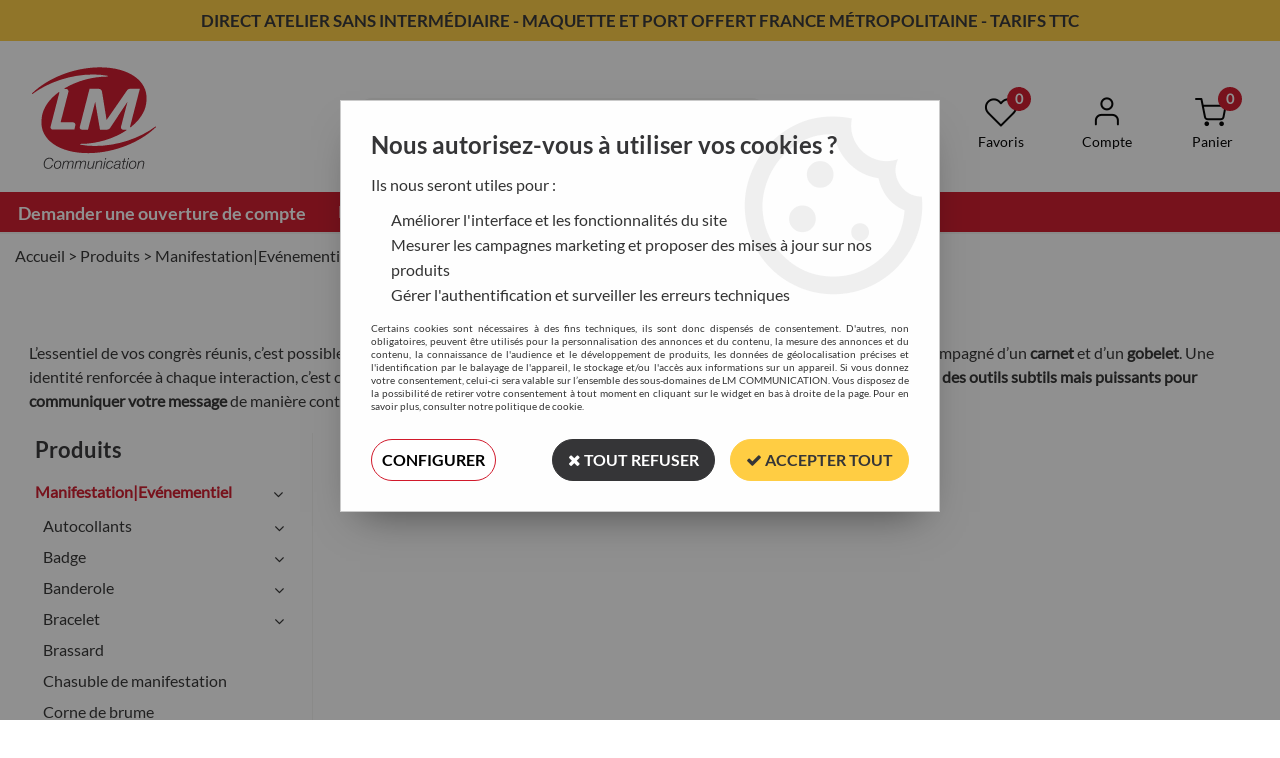

--- FILE ---
content_type: text/css;charset=iso-8859-1
request_url: https://www.lmcomboutiquepro.com/themes/html/css/web.all.css?t=1766996037&p=admin_o8&r=1
body_size: 55353
content:
html, body, div, span, applet, object, iframe,h1, h2, h3, h4, h5, h6, p, blockquote, pre,a, abbr, acronym, address, big, cite, code,del, dfn, em, ins, kbd, q, s, samp,small, strike, strong, sub, sup, tt, var,dl, dt, dd, ol, ul, li,fieldset, form, label, legend{margin: 0;padding: 0;border: 0;outline: 0;font-weight: inherit;font-style: inherit;font-family: inherit;vertical-align: baseline}em{font-style: italic}font{margin: 0;padding: 0;border: 0;outline: 0;font-weight: inherit;font-style: inherit;font-family: inherit;vertical-align: baseline}img{padding: 0;border: 0;outline: 0;font-weight: inherit;font-style: inherit;font-size: 100%;font-family: inherit;vertical-align: baseline}body{font-family: Arial, Helvetica, sans-serif;line-height: normal;color: black;background: #fff;font-size: 11px}ol, ul, li{list-style: none;list-style-type: none}blockquote:before, blockquote:after,q:before, q:after{content: ""}blockquote, q{quotes: "" ""}strong{font-weight: bold}td, th, tr{text-align: left}a{color: #000;text-decoration: underline;cursor: pointer;margin: 0;padding: 0}hr{background-color: #eee;border: none;height: 1px;margin: 10px 0}p{margin: 10px 0}strong{font-weight: bold}.gabarit-texte{line-height: normal}.gabarit-texte blockquote{border-left: 10px solid #e0e0e0;padding-left: 10px}.gabarit-texte h1{font-weight: bold;font-size: 16px;margin-bottom: 8px}.gabarit-texte h2{font-weight: bold;font-size: 14px;margin-bottom: 7px}.gabarit-texte h3{font-weight: bold;font-size: 12px;margin-bottom: 6px}.gabarit-texte h4{font-weight: bold;font-size: 11px;margin-bottom: 5px}.gabarit-texte ol, .fa_description ol, .cont-onglet-1 ol, .gabarit-texte ul, .fa_description ul, .cont-onglet-1 ul{margin-left: 25px}.gabarit-texte ol, .fa_description ol, .cont-onglet-1 ol, .gabarit-texte ol li, .fa_description ol li, .cont-onglet-1 ol li{list-style: decimal inside none}.gabarit-texte ul, .fa_description ul, .cont-onglet-1 ul, .gabarit-texte ul li, .fa_description ul li, .cont-onglet-1 ul li{list-style: disc inside none}.message p{margin: 10px 0}.tai10{font-size: 10px;line-height: normal}.tai11{font-size: 11px;line-height: normal}.tai12{font-size: 12px;line-height: normal}.tai14{font-size: 14px;line-height: normal}.w20{width: 20%}.w25{width: 25%}.w30{width: 30%}.w34{width: 34%}.w35{width: 35%}.w40{width: 40%}.w45{width: 45%}.w50{width: 50%}.w55{width: 55%}.w60{width: 60%}.w65{width: 65%}.w70{width: 70%}.w75{width: 75%}.w80{width: 80%}.fleft{float: left}.fright{float: right}.clear, .cboth{clear: both}.cright{clear: right}.cleft{clear: left}.tleft, .gauche{text-align: left !important}.tright, .droite{text-align: right !important}.tcenter, .centre{text-align: center !important}.tjustify{text-align: justify !important}.gras, .bold{font-weight: bold}.normal{font-weight: normal}.italic{font-style: italic}.souligne{text-decoration: underline}.barre{text-decoration: line-through}.majuscule{text-transform: uppercase}.premiere_maj{text-transform: capitalize}.small{font-size: 10px}.big{font-size: 24px}.hideme{display: none}.pastille-dispo{background-color: red;border-radius: 60px;width: 10px;height: 10px}.pastille-dispo.pastille-dispo-4{background-color: green !important}.pastille-dispo.pastille-dispo-5{background-color: orange !important}.blk_bouton_abo_mode {margin-top:5px}.blk_bouton_abo_mode .bouton4 span:before, .blk_bouton_abo_mode .bouton5 a:before {   content:url('../img/fiche_article/picto-abo_on.png');   vertical-align:text-top}.blk_bouton_abo_mode .bouton4 span:before {   content:url('../img/fiche_article/picto-abo_off.png')}.abo_config u {font-weight:bold;font-size:16px}.abo_config ul {margin:10px}.abo_config ul li {list-style-type:disc;margin:0 0 5px 10px;padding:0;min-height:24px;font-size:14px}.abo_config ul li strong {font-style:italic}#formAboConfig .boite5 {border-top:none !important;border-bottom:none !important;border-left:none !important}.tableau-panier .abo_config, .tableau-bordure .abo_config ul{margin:5px 10px}.tableau-panier .abo_config, .tableau-bordure .abo_config ul li{font-size:11px;margin:0 0 0px 5px;min-height:14px}.tableau-panier .tableau-ligne-1 .panier-abo {margin-top:5px;display:block}.tableau-panier .tableau-ligne-1 p.gauche {margin-bottom:0px}.boite_pop .fa_description ul {margin-bottom:10px;font-size:12px !important}.ui-datepicker-trigger{vertical-align:middle}#adminHelpContent{position:fixed;top:0px;right:0px;padding:5px;z-index:3000;display:none;width:768px;height:100%;background-color:#fff;box-shadow:8px 0 8px -10px #000000,-8px 0 8px -10px #000000}#adminHelpContentBtns{padding:3px 5px}#adminHelpContentBtns img{vertical-align: top}#adminHelpContentBtns #adminHelpContentBtnsRight{float:right}#adminHelpContentBtns #adminHelpContentBtnsRight a{cursor: pointer}#adminHelpContent .title_separator{margin:5px}#adminHelpContent #adminHelpContentIframe{height:95%}.adminHelpBtn{background-color:rgb(123, 177, 8);background-image:linear-gradient(rgb(123, 177, 8), rgb(106, 155, 2));border-bottom-color:rgb(106, 155, 2);border-bottom-left-radius:3px;border-bottom-right-radius:3px;border-bottom-style:solid;border-bottom-width:1px;border-collapse:separate;border-image-outset:0px;border-image-repeat:stretch;border-image-slice:100%;border-image-source:none;border-image-width:1;border-left-color:rgb(106, 155, 2);border-left-style:solid;border-left-width:1px;border-right-color:rgb(106, 155, 2);border-right-style:solid;border-right-width:1px;border-top-color:rgb(106, 155, 2);border-top-left-radius:3px;border-top-right-radius:3px;border-top-style:solid;border-top-width:1px;box-shadow:rgba(255, 255, 255, 0.2) 0px 1px 0px 0px inset, rgba(0, 0, 0, 0.0470588) 0px 1px 2px 0px;box-sizing:border-box;color:rgb(255, 255, 255);font-family:Arial;font-size:14px;height:27px;line-height:17px;margin-bottom:0px;margin-left:5px;margin-right:5px;margin-top:0px;padding-bottom:4px;padding-left:8px;padding-right:8px;padding-top:4px;text-align:center;cursor:pointer}.carnet_entete{font-weight: bold;font-size: 14px;margin: 0 0 5px 0;height: 25px}.carnet_entete span{display: inline-block}#jqListAdresse > div.column{border-top: 1px solid #ddd;position: relative;padding: 15px;font-size: 0.9em;line-height: 1.5em}#jqListAdresse > div.column.selected{background-color: #eeeeee}#jqListAdresse > div.column.selected:before{content: "\f0d9";font-family: FontAwesome;color: #eeeeee;position: absolute;left: -10px;top: 15px;font-size: 32px}.is-small #jqListAdresse > div.column.selected:before{display: none}.label_gauche_2{float: left;clear: both;width: 125px !important}.ajout .designation-tableau-var {font-size:13px;font-weight:bold}.table-presentation-tableau-var tbody tr{background-color:#fff !important }.table-presentation-tableau-var tbody tr:nth-child(4n-1){background-color:#f8f8f8 !important }.table-presentation-tableau-var tbody tr:nth-child(4n){background-color:#f8f8f8 !important }.quantite-tableau-var-input {border:1px solid #ccc}a.lnk-alerte-stock {font-size:11px}.msg_dispo {color:red !important;font-weight:bold}.auto_file_over{background-color:#f0f0f0}body .card {border: solid 1px #dedede;color: inherit}body .card-divider{background: #E1ECE9;padding-top: 0.6rem;padding-bottom: 0.6rem}body .card-title{font-size: 1.2em}.card.card-close .card-section{display: none}.card.card-accordion .card-divider{padding-top: 0;padding-bottom: 0}.card.card-accordion .card-divider > div{padding-top: 0.6rem;padding-bottom: 0.6rem}.boite1{}.boite1-titre,.boite1-titre a,.boite1-titre *{font-size: 18px;margin:0}.boite1-titre{padding: 0.66em .9375rem 0.33em .9375rem;display: block;text-align: left}.boite1-titre a{padding:0 !important}.boite1-contenu{padding: .9375rem}.standard-box,.boite5{border: solid 1px #DEDEDE;background-color: #FFFFFF}.boite5-titre,.boite5-titre a,.boite5-titre *{font-size: 18px;margin:0}.boite5-titre{padding: 0.66em .9375rem 0.33em .9375rem;display: block;text-align: left}.boite5-titre a{padding:0 !important}.boite5-contenu, .boite5-5{padding: .9375rem}.modal-container{box-shadow: 0 20px 40px -20px rgba(0, 0, 0, 0.5)}.modal-title-text{    font-weight: normal}.modal-content #email_alerte_stock{margin-bottom: 0}.modal-content ul{margin-left: 0}.popup_ajout_texte{font-size: 1.1em}.popup_designation{font-size: 2em;line-height: normal;padding: 0px}.popup_caracteristique{margin: 10px 0}.popup_caracteristique p{margin: 0;line-height: 2em}.popup_prix{font-size: 1.2em}.popup_prix_total{font-size: 2em}.popup_devis_uniquement{color: red !important;font-weight: bold}.menu-lateral{padding: 0;margin: 0px;list-style: none}.menu-lateral li{padding: 1px 0;margin: 0;text-align: left;vertical-align: middle}.menu-lateral li span{                display: inline-block;    width: 85%}.menu-lateral li ul{margin: 4px 0px 0px 8px;clear: both;border-bottom: none}.menu-lateral a{text-decoration: none;padding-top: 2px !important;padding-bottom: 2px !important;display: block;padding-left: 5px !important;-moz-transition: all 0.2s ease-in-out;-webkit-transition: all 0.2s ease-in-out;-o-transition: all 0.2s ease-in-out;transition: all 0.2s ease-in-out}.menu-lateral a:hover{background-color: #F1F1F1 !important;text-decoration: none}.menu-lateral a span{text-decoration: none}.menu-lateral a span:hover{text-decoration: none;font-weight: normal}.menu-lateral a.actif span{font-weight: bold;text-decoration: none}.menu-lateral a.actif span:hover{font-weight: bold;text-decoration: none}.menu-lateral a.extensible{display: block;padding: 0}.menu-lateral a.extensible:after {font-family: FontAwesome;    content:"\f107";font-size: 16px;    width: 10%;    display: inline-block;    text-align: right;    line-height: normal;    vertical-align: middle}a.lien-boite{font-weight: bold;text-decoration: none;text-align: left;color: #242424}a.lien-boite:hover{color: #393939}.boite_menu1{text-align: left;margin-bottom: 0px;color: #242424;background-color: #FFFFFF;border-right: solid 1px transparent}.boite_menu1-titre{font-size: 15px;color: #000;padding: 0px 10px 0 20px;font-family: 'opensansbold'}.boite_menu1-titre a.lien-titre{text-decoration: none;color: #000;font-weight: normal;font-size: 15px}.boite_menu1-titre a.lien-titre:hover{color: #242424}.boite_menu1-titre a.lien-titre span.actif{font-weight: normal}.boite_menu1-titre a.lien-titre span.actif:hover{color: #242424}.boite_menu1-contenu{text-align: left;line-height: normal;padding: 10px 15px}h2,h3,h2.title-component,h3.title-component,h4.title-component,h5.title-component,h6.title-component,span.title-component{margin-bottom:10px;line-height: 1;display:block}.boite1-titre,.boite1-titre *,.boite5-titre,.boite5-titre *{line-height: 1}.btn,.btn-primary,.btn-secondary,.bouton2 a, .bouton5 a, .bouton6 a, .bouton4, input[type='submit'], input[type='button']{cursor: pointer;-moz-border-radius: 1px;-webkit-border-radius: 1px;border-radius: 1px;background-image: none;font-weight: normal;-moz-transition: all 0.2s ease-in-out;-webkit-transition: all 0.2s ease-in-out;-o-transition: all 0.2s ease-in-out;transition: all 0.2s ease-in-out;text-align: center}.btn:disabled,.btn-primary:disabled,.btn-secondary:disabled,.bouton2 a:disabled, .bouton5 a:disabled, .bouton6 a:disabled, .bouton4:disabled, input[type='submit']:disabled, input[type='button']:disabled {border:none !important;background-color: #e6e6e6 !important}.bouton1{cursor: pointer;text-align: center;vertical-align: middle;background-color: #B70202;border: solid 1px #fff;padding: 0px;line-height: 21px;display: inline-block;color: inherit}.bouton1 a{text-decoration: none;white-space: nowrap;color: #333333;padding: 4px 10px}.bouton1 a:hover{text-decoration: none;white-space: nowrap;text-align: center;vertical-align: middle;color: #333333}.btn,.button.btn {cursor: pointer;line-height: 40px;display: inline-block;text-align: center;font-size: 14px;text-decoration: none;color: #FFF;background-color: #666;padding: 0 10px;white-space: nowrap;vertical-align: middle}.bouton2{cursor: pointer;line-height: 40px;display: inline-block;vertical-align: middle;text-align: center;color: inherit}.bouton2 a{font-size: 14px;text-decoration: none;color: #FFF;background-color: #666;display: block;padding: 0 10px;white-space: nowrap;vertical-align: middle}.bouton4{cursor: not-allowed;background-color: #dddddd;font-size: 15px;text-decoration: none;color: #FFF;line-height: 40px;display: inline-block;padding: 0 15px;border: solid 1px #bbb;white-space: nowrap;text-align: center}.btn-primary, .button.btn-primary {cursor: pointer;line-height: 40px;font-size: 15px;text-decoration: none;color: #FFF;background-color: #000;display: inline-block;padding: 0 15px;white-space: nowrap;text-align: center}.bouton5{line-height: 40px;display: inline-block;text-align: center;color: inherit}.bouton5 a{cursor: pointer;font-size: 15px;text-decoration: none;color: #FFF;background-color: #000;display: block;padding: 0 15px;white-space: nowrap}.bouton2 input[type='image'], .bouton5 input[type='image']{display: none;width: 1px;height: 1px}.btn-secondary, .button.btn-secondary {cursor: pointer;line-height: 40px;font-size: 15px;text-decoration: none;color: #FFF;background-color: #000;display: block;padding: 0 15px;white-space: nowrap;text-align: center}.bouton6{line-height: 40px;display: inline-block;text-align: center;color: inherit}.bouton6 a{cursor: pointer;font-size: 15px;text-decoration: none;color: #FFF;background-color: #000;display: block;padding: 0 15px;white-space: nowrap}body button {cursor: pointer}#cont-carousel{position: relative;width: 100%;visibility: hidden}#big-fa-photo{height: 300px;width: 765px; }img.light{cursor: url("../img/zoomplus.png"), pointer}.global-carousel.horizontal{position: relative;overflow: hidden;margin-top: 10px}.global-carousel.horizontal .carousel-cont-photos{position: relative;margin: 0 0 0 24px;overflow: hidden}#articles-regroupes.owl-carousel{list-style: none;margin: 0;padding: 0}#articles-regroupes.owl-carousel .owl-item{list-style: none;margin: 0 7px 5px 7px;padding: 0px;float: left;position: relative;overflow: hidden;display: block;width: 65px;height: 65px;border: solid 1px #DEDEDE}#articles-regroupes.owl-carousel .owl-item a::before{content: "";box-sizing: border-box;position: absolute;z-index: 10;left: 0;top: 0;cursor: pointer}#articles-regroupes.owl-carousel .owl-item:hover{border: 1px solid #CDCDCD}#articles-regroupes.owl-carousel .owl-item img{border: none;z-index: 11;width: auto;height: auto;display: inline-block}#articles-regroupes.owl-carousel .owl-item a{height: 65px;vertical-align: middle;z-index: 0}#articles-regroupes.owl-carousel .owl-item a div{height: 65px;text-align: center;display: flex;align-items: center;justify-content: center}#articles-regroupes.owl-carousel, #articles-regroupes.owl-carousel .owl-item{height: 65px}.global-carousel.horizontal, .global-carousel.horizontal .carousel-cont-photos{height: 67px}.global-carousel.horizontal ul.carousel-boite-produit1,.global-carousel.horizontal ul.carousel-boite-produit2{list-style: none;margin: 0;padding: 0}.global-carousel.horizontal ul.carousel-boite-produit1 li.thumb,.global-carousel.horizontal ul.carousel-boite-produit2 li.thumb{list-style: none;margin: 0 4px 5px 0;padding: 0 5px;border: 1px solid transparent;float: left;position: relative;overflow: hidden}.global-carousel.horizontal ul.carousel-boite-produit2 li.thumb{height: 230px}.global-carousel.horizontal ul.carousel-boite-produit1 li.thumb:hover,.global-carousel.horizontal ul.carousel-boite-produit2 li.thumb:hover{border: 1px solid #dfdfdf}.global-carousel.horizontal ul.carousel-boite-produit2 li.thumb:hover{height: 230px}.global-carousel.horizontal ul.carousel-boite-produit1 li.thumb.active,.global-carousel.horizontal ul.carousel-boite-produit2 li.thumb.active{border: 1px solid #fff;height: 235px}.global-carousel.horizontal ul.carousel-boite-produit1 li.thumb img,.global-carousel.horizontal ul.carousel-boite-produit2 li.thumb img{border: none}.global-carousel.horizontal ul.carousel-boite-produit1,.global-carousel.horizontal ul.carousel-boite-produit1 li.thumb{height: 304px}.global-carousel.horizontal ul.carousel-boite-produit2,.global-carousel.horizontal ul.carousel-boite-produit2 li.thumb{height: 110px}.global-carousel.horizontal ul.carousel-boite-produit1 li.thumb{width: 170px}.global-carousel.horizontal ul.carousel-boite-produit2 li.thumb{width: 135px}.global-carousel.horizontal ul.carousel-boite-produit1 li.thumb, .global-carousel.horizontal ul.carousel-boite-produit2 li.thumb{padding: 0}.global-carousel.horizontal ul.carousel-boite-produit1 li.thumb .boite-produit1{width: 156px}.pad.go-left, .pad.go-right{position: absolute;width: 20px;top: 50%;margin-top: -20px;height: 40px;cursor: pointer}.pad.go-left{left: 0;background: url('../img/fiche_article/fleches-galerie.png') 0 -20px no-repeat}.pad.go-left:hover{left: 0;background: url('../img/fiche_article/fleches-galerie.png') -20px -20px no-repeat}.pad.go-left.disabled{left: 0;background: url('../img/fiche_article/fleches-galerie.png') -40px -20px no-repeat;cursor: default}.pad.go-right{right: 0;background: url('../img/fiche_article/fleches-galerie.png') -60px -20px no-repeat}.pad.go-right:hover{right: 0;background: url('../img/fiche_article/fleches-galerie.png') -80px -20px no-repeat}.pad.go-right.disabled{right: 0;background: url('../img/fiche_article/fleches-galerie.png') -100px -20px no-repeat;cursor: default}.global-carousel.vertical{position: relative;overflow: hidden}.global-carousel.vertical .carousel-cont-photos{position: relative;margin-top: 24px;overflow: hidden}.global-carousel.vertical, .global-carousel.vertical .carousel-cont-photos{width: 58px}.pad.go-up, .pad.go-down{position: absolute;background-color: #fff;height: 20px;width: 40px;left: 50%;cursor: pointer;margin: 0 0 0 -20px;z-index: 5}.pad.go-up{top: 0;background: url('../img/fiche_article/fleches-galerie.png') 0 0 no-repeat #fff}.pad.go-up:hover{top: 0;background: url('../img/fiche_article/fleches-galerie.png') -40px 0 no-repeat #fff}.pad.go-up.disabled{top: 0;background: url('../img/fiche_article/fleches-galerie.png') -80px 0 no-repeat #fff;cursor: default}.pad.go-down{bottom: 0;background: url('../img/fiche_article/fleches-galerie.png') 0 -60px no-repeat #fff}.pad.go-down:hover{bottom: 0;background: url('../img/fiche_article/fleches-galerie.png') -40px -60px no-repeat #fff}.pad.go-down.disabled{bottom: 0;background: url('../img/fiche_article/fleches-galerie.png') -80px -60px no-repeat #fff;cursor: default}.crules{margin: 20px 0;background-color: #f1f1f1}.crules-title{padding: 10px;font-size: 18px;text-transform: uppercase}.crules-title:before{margin-right: 5px;font-family: "FontAwesome";content: "\f0a3"}.crules-intro{padding: 0 10px 10px;font-weight: bold;font-size: 1em}.crules-content{padding: 1% 0 0 1%;background-color: #fff;border-top: 1px solid #dedede}.crule,.crule-gift{position: relative;float: left;width: 24%;margin-right: 1%;margin-bottom: 1%;padding: 5px;text-align: center;box-sizing: border-box;border-style: solid;border-width: 3px !important;border-color: #ddd !important}.crule > div,.crule-gift > div{margin-top: 5px}.crule-gift img{max-width: 100%}.crule-title{min-height: 46px;line-height: 18px;width: 100%;margin-top: 0 !important;padding: 0px;font-size: 1em;font-weight: bold;background-color: #eee;color: #000;display: table;box-sizing: border-box;border-spacing: 10px 5px;vertical-align: middle}.crule-title span{display: table-cell;width: 100%;height: 36px;line-height: 1;vertical-align: middle;text-transform: uppercase}.crule-img{height: 125px;overflow: hidden;width: 100%;background-position: 50% 50%;background-repeat: no-repeat;background-size: cover}.crule-img img{display: block;margin: auto;max-height: 110px}.crule-img .fa:before{line-height: 100px;font-size: 80px;content: "\f0a3";color: #393939}.crule-img .fa-crule-discount:before{content: "\f02c"}.crule-img .fa-crule-bonus:before{content: "\f219"}.crule-img .fa-crule-gift:before{content: "\f06b"}i.fa.fa-crule-bonus{width: inherit}.panier .crule-details .crule-full-details .shade1,.panier .crule-details .crule-full-details .crule-gain{color: #fff;padding: 0;font-size: 1em;background-color: transparent !important;line-height: 1}.panier .crule-details{height: auto;max-height: none}.crule-details{height: 20px;max-height: 20px;line-height: 20px;font-size: 1em;vertical-align: middle;position: relative;cursor: help;text-transform: uppercase}.crule-details:after{margin-left: 5px;font-family: "FontAwesome";content: "\f059";cursor: help;font-size: 1em}.crule-details .crule-full-details{display: none !important;position: absolute;z-index: 10;width: 100%;left: 0;top: -130px;height: 125px;display: block;background-color: rgba(100, 100, 100, 0.90);color: #FFF;padding: 10px;box-sizing: border-box;line-height: 20px}.crule-details:hover .crule-full-details{display: block !important}.crule-label{font-size: 1em}.crule-gain,.crule-lbl-operation,.crule-lbl-locked{padding: 2px 4px;font-weight: bold;background-color: #eee;border-radius: 2px;-webkit-border-radius: 2px;-moz-border-radius: 2px}.crule-lbl-locked{background-color: red;color: #FFF}.crule-gain{padding: 2px 4px;color: #222222;white-space: nowrap}.crule-action{height: 32px;max-height: 32px;padding-top: 5px;border-top: 1px solid #dedede}.crule-action > div{width: 100%}.crule-action a{text-decoration: none;text-transform: uppercase}.crule-applied{line-height: 30px;font-size: 1.1em;text-transform: uppercase}.crule-not-applied,.crule-blocked{line-height: 30px;font-size: 1.1em;text-transform: uppercase}.crule-blocked{color: #444444;font-size: 1em}.crule-validity{height: 29px;max-height: 29px;font-size: 1em;font-weight: bold;color: #ff0000;line-height: 15px}.crule-not-combinable{color: #ff0000;text-transform: uppercase}.crule-lbl-operation{text-transform: uppercase}.crule-lbl-name{font-weight: bold;overflow: hidden;text-overflow: ellipsis}.crule-lbl-details{display: block;margin-top: 5px}.crule-inactive{background-color: #f5f5f5;border-color: #dddddd !important;border-width: 1px !important;padding: 7px !important}.crule-inactive .crule-title{background-color: #cccccc !important;color:#000 !important;opacity: 0.66}.crule-inactive .crule-title span{background-color: #cccccc !important;color:#000 !important}.crule-inactive .crule-title,.crule-inactive .crule-img{cursor: pointer}.crule-inactive .crule-gain{-webkit-filter: grayscale(100%);-moz-filter: grayscale(100%);-o-filter: grayscale(100%);-ms-filter: grayscale(100%);filter: grayscale(100%);filter: gray;filter: progid:DXImageTransform.Microsoft.BasicImage(grayscale=1)}.crule-inactive .crule-details,.crule-inactive .crule-img .fa:before{color: #888;opacity: 0.66}.crule-inactive .crule-img{-webkit-filter: grayscale(100%);-moz-filter: grayscale(100%);-o-filter: grayscale(100%);-ms-filter: grayscale(100%);filter: grayscale(100%);filter: gray;filter: progid:DXImageTransform.Microsoft.BasicImage(grayscale=1);opacity: 0.66}.jq-crule-remove,.jq-crule-apply,.jq-crule-choose-gift{cursor: pointer}.crule-gift{width: 19%;padding: 7px !important;border-width: 1px !important;border-color: #dedede !important}.crule-gift-selected{padding: 5px !important;border-width: 3px !important;border-color: #000}.crule-gift-img{display: grid;height: 150px;width: 100%;margin: 0 !important}.crule-gift-img img{max-height: 150px;vertical-align: middle;margin: auto}.crule-gift-infos{font-weight: bold;line-height: 22px;height: 45px;overflow: hidden}.crule-gift-form{height: 25px}.crule-gift-infos span{font-size: smaller;color: grey;font-weight: normal}.crule-gift-qty{height: 20px;vertical-align: middle;color: #404040;text-align: center;font-size: 14px}.crule-gift-qty:focus{color: #000}.crule-gift-add,.crule-gift-rem{font-size: 20px;vertical-align: middle}.crules-footer{padding: 5px;text-align: right;border-top: 1px solid #dedede}.crules-footer .jq-crule-cancel-gift,.crules-footer .jq-crule-apply-gift{display: inline-block;vertical-align: middle}.crule-gifts-remaining{float: left;line-height: 30px;font-size: 1em;font-weight: bold;color: dimgrey}.label_cart_rules{display: block;padding: 0;color: #393939;background-color: transparent;padding: 3px 10px;line-height: 24px;min-height: 24px;border-radius: 2px;-webkit-border-radius: 2px;-moz-border-radius: 2px}.label_cart_rules.cart_rules_multi{background-color: #EFEFEF}.label_cart_rules_picto{display: block;float: left;vertical-align: middle;text-align: center;position: relative;width: 24px;height: 24px;overflow: hidden;margin-right: 5px}.label_cart_rules_picto img{max-height: 24px;margin: 0;vertical-align: middle;position: absolute;left: 50%;top: 50%;transform: translate(-50%, -50%)}.label_cart_rules_text{font-size: 1.2em;display: inline;line-height: 24px;vertical-align: middle}.boite_produit1 .label_cart_rules,.liste_produit-tableau .label_cart_rules{vertical-align: middle;text-align: center;display: inline-block;text-decoration: none !important;font-weight: bold;line-height: 24px;height: 28px;box-sizing: border-box;max-width: 100%;margin-bottom: 10px;font-size: 0.9em}.boite_produit1 .label_cart_rules_text{display: inline-block;width: 100%;overflow: hidden;text-overflow: ellipsis;font-size: 1em}.liste_produit-tableau .label_cart_rules{text-transform: none;display: inline-block}.boite_produit1 .label_cart_rules a,.liste_produit-tableau .label_cart_rules a{text-decoration: none !important;line-height: 24px;display: inline-block;padding: 0px;max-width: 100%}.boite_produit1 .label_cart_rules_picto img,.liste_produit-tableau .label_cart_rules_picto img{max-height: 24px;vertical-align: middle}.liste_produit-conditions{margin-top: 5px}#intro-cart_rules{color: #393939;font-size: 1em;display: block;font-weight: normal;text-transform: uppercase;padding: 10px 0 0 0;border-top: solid 1px #DEDEDE;margin-top: 10px;cursor: pointer}#intro-cart_rules:after{    font-family: "FontAwesome";    content: "\f107";    margin-left: 5px;    vertical-align: initial;    line-height: normal;    font-size: inherit}#intro-cart_rules.bloc_open:after{content: "\f106"}.fa_bloc-cart_rules .cart_rule_bloc{margin-top: 10px;padding: 10px;border: solid 1px #dedede;box-sizing: border-box}.fa_bloc-cart_rules .img_cart_rules{padding-right: 5px;box-sizing: border-box;display: inline-block;overflow: hidden}.fa_bloc-cart_rules .img_cart_rules img{max-width: 100%}.fa_bloc-cart_rules .description_cart_rule{padding-left: 5px;box-sizing: border-box;display: inline-block;vertical-align: top}.fa_bloc-cart_rules .cart_rule_no_image .description_cart_rule{width: 100%}.fa_bloc-cart_rules .title_cart_rules{vertical-align: middle;text-align: left;display: inline-block;color: #393939;text-decoration: none !important;font-weight: bold;line-height: 24px;min-height: 24px;box-sizing: border-box;font-size: 1em}.fa_bloc-cart_rules .infos_cart_rules{margin-top: 5px;font-size: 1em;line-height: 20px;padding: 0 10px}.fa_bloc-cart_rules .validity_cart_rules{font-size: 1em;color: #ff0000;font-weight: bold;display: inline}.fa_bloc-cart_rules .crule-not-combinable{font-size: 1em;color: #ff0000;font-weight: bold;display: inline}.fa_bloc-cart_rules .crule-not-combinable:before,.fa_bloc-cart_rules .crule-not-combinable:after{content: "-"}.fa_bloc-cart_rules .cart_rule_bloc.cart_rule_unavailable{opacity: 0.66}.fa_bloc-cart_rules .cart_rule_bloc.cart_rule_unavailable .img_cart_rules,.fa_bloc-cart_rules .cart_rule_bloc.cart_rule_unavailable .crule-gain,.fa_bloc-cart_rules .cart_rule_bloc.cart_rule_unavailable .title_cart_rules{-webkit-filter: grayscale(100%);-moz-filter: grayscale(100%);-o-filter: grayscale(100%);-ms-filter: grayscale(100%);filter: grayscale(100%);filter: gray;filter: progid:DXImageTransform.Microsoft.BasicImage(grayscale=1)}.evo_chronotimer { vertical-align:top;text-align:left}.evo_chronotimer .chronotimer {border:solid 1px #ddd;display:inline-block;margin:0px;padding:10px 0;text-align:center;background:white}.evo_chronotimer .nom_chrono {height:50px;padding-bottom:10px}.evo_chronotimer .nom_chrono img {max-height:50px;max-width: 80%}.evo_chronotimer .nom_chrono div {font-weight:bold;font-size:16px;line-height:20px;height:40px;padding-top:10px}.evo_chronotimer span {font-size:13px}.evo_chronotimer p {margin:0}.evo_chronotimer .jour_chrono {font-weight:bold;text-decoration:underline}.evo_chronotimer .timerAffGauche {margin:3px 0}.evo_chronotimer .num-menu-gauche {background-color:#333333;color:#FFFFFF;display:inline-block;padding:5px;font-size:14px;margin:3px 1px;font-weight:bold;width:41px}.confirm_adresses{text-align:left}#confirm-left{text-align:center}div.panier-onglet-1-actif, div.panier-onglet-1-inactif, div.panier-onglet-1{height: 25px;width: 25px;line-height: 25px;font-size: 14px;font-weight: bold;text-align: center;-moz-border-radius: 5px;-webkit-border-radius: 5px;border-radius: 5px}td.panier-onglet-1{cursor: pointer}.panier-onglet-1-inactif, .panier-onglet-2-inactif{cursor: default !important}div.panier-onglet-1:hover, div.panier-onglet-1-actif:hover{width: 25px}div.panier-onglet-1{cursor: pointer;width: 25px;height: 25px}.panier-onglet-1-inactif{color: #999999;width: 25px}.panier-onglet-2, .panier-onglet-2-actif, .panier-onglet-2-inactif{padding-left: 5px;line-height: 25px;font-size: 14px;font-weight: normal}.panier-onglet-3{width: 15px}.panier-onglet-4{width: 20px;font-size: 16px;color: #ccc}.panier-onglet-barre{height: 25px;padding: 10px;margin: 10px 10px 0 10px}.panier-onglet-inactif{color: #ccc}a.panier-onglet-actif, a.panier-onglet-actif:hover{font-size: 14px;text-decoration: underline}a.panier-onglet-actif{}a.panier-onglet-actif:hover, a.panier-onglet:hover{color: #000}a.panier-onglet{font-size: 14px;text-decoration: none;text-align: left}.chpquantite2{width: 40px;font-size: 14px;font-weight: bold}.panier-etape{border: none !important;font-size: 14px;text-align: left;line-height: 40px;margin-bottom: 10px;padding: 0px 10px}.panier-etape a,.panier-etape span{color: inherit !important}.panier-etape a, .panier-etape span{}.panier-etape a:hover, .panier-etape span:hover{}.pas_client_invit{font-size: 15px;line-height: 25px;text-align: center}.pas_client_titre{font-size: 18px;padding-left: 10px}.panier-boutons{margin: 10px 0}.panier-btn-enregistrer-panier{margin-left: 10px}.commande-cgv label, .commande-cgv label a{}form.form_promo{margin: 5px 0;padding: 10px 0;width: 100%;white-space: nowrap}form.form_promo label{float: left;font-size: 12px;line-height: 22px}form.form_promo legend{font-size: 15px}form.form_promo input[name=code_promo]{font-size: 12px;line-height: 22px;font-weight: normal;border: 1px solid #CCCCCC;height: 22px;width: 280px;padding: 0 10px;margin: 0 10px;vertical-align: middle;float: left}.cadre_code_promo{padding-right: 9px !important}.panier_erreur_paiement{margin: 20px;font-size: 14px;text-align: center}#cookieDisclaimerPopup  {background-position: 100% 0%;background-repeat: no-repeat;padding: 0px !important}#cookieDisclaimerPopup.configCookies  {background-image: none !important;max-width: 800px;width: 100%}#cookieDisclaimerPopup .modal-title {display: none}#cookieDisclaimerPopup .modal-content {margin-top: 0 !important}#divCookiesGeneral {padding: 30px}.divCookiesConfigContent {padding: 30px 30px 0 30px}.is-small .divCookiesConfigContent {padding: 30px}.divCookiesConfigFooter {padding: 0 30px 15px 30px}.is-small .divCookiesConfigFooter {position: fixed;bottom: 0;width: 100%;background-color: white}.divCookiesConfigHeader {padding: 30px;background-color: #eee}#cookieDisclaimerPopup .retourBouton {margin-bottom: 15px}#cookieDisclaimerPopup .retourBouton i.fa {    vertical-align: middle;    margin-left: 3px;    margin-right: 3px}#cookieDisclaimerPopup .titrePopup {margin-bottom: 5px}.is-small #cookieDisclaimerPopup .titrePopup {margin-bottom: 0px}#cookieDisclaimerPopup .titrePopup * {font-size: 24px !important;line-height: 1.2}#cookieDisclaimerPopup .texteIntro {margin-bottom: 5px}#cookieDisclaimerPopup .texteIntro p {margin-bottom: 10px}#cookieDisclaimerPopup .texteIntro ul {margin-bottom: 10px;margin-left: 20px}#cookieDisclaimerPopup .texteIntro ul li::marker {content: "\f05d  ";    font-family: FontAwesome;    font-size: 20px;    vertical-align: middle}#cookieDisclaimerPopup .texteMentionsLegales {text-align: justify;font-size: 10px;margin-bottom: 10px}#cookieDisclaimerPopup .texteMentionsLegales * {line-height: 1.3}.is-small #cookieDisclaimerPopup .configBouton {margin-bottom: 5px}#cookieDisclaimerPopup .listeTypeCookies {margin-bottom: 20px;max-height: 300px; overflow: auto;padding-right: 15px}.is-small #cookieDisclaimerPopup .listeTypeCookies {max-height: 100%}#cookieDisclaimerPopup .listeTypeCookiesBloc {border-bottom: solid 1px;margin-bottom: 15px}#cookieDisclaimerPopup .listeTypeCookiesBloc .cmpTitre {font-size: 1.2em !important;font-weight: bold;margin-bottom: 10px}.is-small #cookieDisclaimerPopup .RefuseAllBouton,.is-small #cookieDisclaimerPopup .AcceptAllBouton {margin-top: 10px}@media only screen and (max-width: 400px) {.is-small #cookieDisclaimerPopup .RefuseAllBouton,.is-small #cookieDisclaimerPopup .AcceptAllBouton {padding: 0 7px; font-size: 16px !important}}#cookieDisclaimerPopup a.btn,#cookieDisclaimerPopup a.btn-primary,#cookieDisclaimerPopup a.btn-secondary{font-size: 16px !important}.is-small #cookieDisclaimerPopup a.btn,.is-small #cookieDisclaimerPopup a.btn-primary,.is-small #cookieDisclaimerPopup a.btn-secondary{font-size: 15px !important}.checkboxSwitch {display: inline-block;position: relative;width: 55px;height: 30px;cursor: pointer;overflow: hidden}.checkboxSwitch input {visibility: hidden}.checkboxSwitch input + span {position: absolute;top: 0;bottom: 0;left: 0;right: 0;background: #FFF;border-radius: 20px;border: solid 2px #AAA}.checkboxSwitch input + span:before {content: "";font-family: FontAwesome;display: inline-block;position: absolute;top: 50%;left: 3px;width: 22px;height: 22px;line-height: 22px;text-align: center;background: #AAA;color: #FFF;border-radius: 50%;transform: translateY(-50%);transition: all 0.2s ease-in-out}.checkboxSwitch input:checked + span {background: #333;border-color: #333}.checkboxSwitch input:checked + span:before {content: "";  left: 27px;  background: #FFF;  color: #333}.checkboxSwitch input:checked:disabled + span {    border-color: #eee;    background-color: #eee !important;    cursor: default}.checkboxSwitch input:checked:disabled + span:before {color: #eee;background-color: #FFF !important}.listeTypeCookies::-webkit-scrollbar {    width: 10px;    height: 10px}.listeTypeCookies::-webkit-scrollbar-button {    display: none}.listeTypeCookies::-webkit-scrollbar-track {    background: #eee}.listeTypeCookies::-webkit-scrollbar-thumb {    background: #ccc}.listeTypeCookies::-webkit-scrollbar-thumb:hover {    background: #ccc}.cookiesDisclaimer{color: #fff !important;padding: 10px 0;top: auto;bottom: 0;position: fixed;bottom: 0px;left: 0;right: 0;color: #FFF;background-color: rgba(0, 0, 0, 0.75);z-index: 1001}.is-small .cookiesDisclaimer, .is-medium .cookiesDisclaimer {background-color: rgba(0, 0, 0, 0.90)}.cookiesDisclaimer label{color: #fff}.cookiesDisclaimer > .column > .row{padding: 15px}.divCookiesType{z-index: 1000}.divCookiesConfirm {box-sizing: border-box;top: 0;position:absolute;background-color: rgba(0, 0, 0, 0.75);color: #FFF !important;text-align: center;font-size: 1em;transform: translatey(-100%);-moz-transition: all 0.2s ease-in-out;-webkit-transition: all 0.2s ease-in-out;-o-transition: all 0.2s ease-in-out;transition: all 0.2s ease-in-out}.is-small .divCookiesConfirm,  .is-medium .divCookiesConfirm{background-color: rgba(0, 0, 0, 0.90)}.cookieButton{background-color: transparent;color: #FFF !important;padding: 5px 10px;font-weight: normal !important;cursor: pointer;display: inline-block;vertical-align: middle;text-align: center;border: solid 1px #fff;box-sizing: border-box;-moz-transition: all 0.2s ease-in-out;-webkit-transition: all 0.2s ease-in-out;-o-transition: all 0.2s ease-in-out;transition: all 0.2s ease-in-out}.cookieButton:hover{background-color:#fff !important;color:#000 !important}.cookieButton.close{font-size: 32px;border:none !important;background:none !important}.is-small .cookieButton {background-color: rgba(0, 0, 0, 0.50)}.tab-custom-field{text-align: left;border: 1px solid #dedede;padding: 7px}.form-control{margin: 7px 0}.btn-custom-field{margin-top: 14px}.ui-datepicker-trigger{margin-left: 5px;cursor: pointer}body{font-size: 12px;background-color: #FFFFFF;font-family: Arial, Helvetica, sans-serif}body tbody, body tfoot, body thead {    border: none;    background-color: transparent}.input-group.gabNews_form{margin-bottom: 0;padding: 5px !important;background-color: #fff}.gabNews_form .gabNews_champ{border: none !important;box-shadow: none !important;font-size: 24px !important}.gabNews_bouton{width: 36px !important;background-position: center center !important;background-repeat: no-repeat !important;background-color: #fff !important}.gabNews_form .input-group-button{height: 100%}.bouton-navigation i{line-height: 19px}.page-inactive{color: #DEDEDE !important;background-color: #F1F1F1 !important;border-radius: 2px}.page-active{border-radius: 2px}a.page-lien{color: #FFFFFF !important;background-color: #222222 !important;border-radius: 2px}a.page-lien:hover, .page-active{color: #FFFFFF !important;background-color: #000000 !important}.filtreObjColor{border-radius: 10px !important;box-shadow: none !important}.filtreObjColor:hover{border: solid 1px #000000 !important}.groupeFiltreStyleCarre .filtre{border-radius: 2px !important;border: solid 1px #DEDEDE;min-width: 17px}.groupeFiltreStyleCarre .filtre:hover{border: solid 1px #222222}.page_269 #recherche_produit .boite5-contenu{padding: 0 !important}.liste_page-tableau{border-top: solid 1px #DEDEDE;background-color: #FFFFFF}.liste_page-tableau tr:hover td{cursor: pointer;background-color: #F1F1F1}.liste_page-tableau td{border-bottom: solid 1px #DEDEDE;height: 30px;line-height: 30px;vertical-align: middle;padding: 0px 10px;text-align: right}.liste_page-tableau td img{margin: 4px 0px 4px 6px;display: block;float: right;display: none}td.liste_page-titre{text-align: left}.liste_page-titre a{font-family: 'opensansbold';font-weight: normal;color: #242424;font-size: 14px;text-decoration: none}.panier-onglet-barre{border: none}#panierProgression{display: table;width: 100%;border-spacing: 10px 10px}#panierProgression li{display: table-cell !important;float: none !important;width: 25%;box-sizing: border-box;color: #222222;background-color: #FFFFFF;border: solid 1px #DEDEDE;font-size: 14px;font-family: 'opensansbold';font-weight: normal;text-transform: uppercase}#panierProgression li.actif, #panierProgression li:hover{color: #FFFFFF;background-color: #222222}#panierProgression li.inactif{color: #BBBBBB;background-color: #FFFFFF;border: solid 1px #DEDEDE}#panierProgression li.step1:before{content: "1"}#panierProgression li.step2:before{content: "2"}#panierProgression li.step3:before{content: "3"}#panierProgression li.step4:before{content: "4"}#panierProgression li.step1:before,#panierProgression li.step2:before,#panierProgression li.step3:before,#panierProgression li.step4:before{display: inline-block;margin-left: 5px;background-color: #222222;color: #FFFFFF;height: 20px;line-height: 20px;width: 20px;text-align: center;border-radius: 12px;border: solid 2px #FFFFFF}.panier-etape{color: #242424;font-size: 15px !important;font-weight: normal;font-family: 'opensansbold';text-transform: uppercase}form.form_promo{border: solid 1px #DEDEDE}.tableau-bordure{border: solid 1px #DEDEDE}.tableau-bas{border-top: solid 1px #DEDEDE}.tableau-titre{border-bottom: solid 1px #DEDEDE;background-color: #F1F1F1}.tableau-bordure tr:last-child td{border-bottom: none}.tableau-ligne-1, .tableau-ligne-2, .tableau-ligne-3{background-color: #FFFFFF;font-size: 1em}.tableau-ligne-1, .tableau-ligne-2{border-bottom: solid 1px #DEDEDE}.tableau-ligne-1 a, .tableau-ligne-1 a:hover, .tableau-ligne-2 a, .tableau-ligne-2 a:hover, .tableau-ligne-3 a, .tableau-ligne-3 a:hover{font-size: 1em}.tableau-ligne-1.centre{font-weight: normal}.categorie-produit-parent{float: left;width: 25%;text-align: left;box-sizing: border-box}.categorie-produit-fille{float: right;width: 75%;padding-left: 20px;text-align: left;box-sizing: border-box}.categorie-produit-liste-parent{position: relative}.categorie-produit-liste-parent .item-parent{padding: 10px 5px;background-color: #e3e2e1;margin-bottom: 5px;position: relative;-moz-transition: all 0.2s ease-in-out;-webkit-transition: all 0.2s ease-in-out;-o-transition: all 0.2s ease-in-out;transition: all 0.2s ease-in-out}.categorie-produit-liste-parent .item-parent:hover{opacity: 0.8}.categorie-produit-liste-parent .item-parent::after{font-size: 15px;content: "\f105";font-style: normal;line-height: 1;position: absolute;right: 10px;text-transform: none;font-family: "FontAwesome";opacity: 0.5;top: 33%}.categorie-produit-liste-parent .item-parent:hover::after{animation: move_arrow .4s ease infinite;opacity: 1}@keyframes move_arrow{0%{right: 10px}50%{right: 5px}100%{right: 10px}}.categorie-produit-liste-parent .item-parent-active{opacity: 0.8}.categorie-produit-liste-parent .item-parent a{text-decoration: none;font-size: larger;font-weight: normal;line-height: 20px;display: block;padding-left: 15px;padding-right: 15px;position: relative}.container-categorie-produit-fille.hide{display: none}.categorie-produit-item-fille{float: left;margin-bottom: 15px;padding-right: 15px;box-sizing: border-box}.categorie-produit-item-fille a{font-weight: bold;text-decoration: none;font-size: 14px}.categorie-produit-item-fille a:hover{text-decoration: underline}.categorie-produit-item-fille .img-categorie-produit{margin-top: 8px;width: 100%;max-width: 210px}.categorie-produit-liste-sous-fille{padding-left: 10px;margin-top: 5px}.categorie-produit-liste-sous-fille a{font-weight: normal;font-size: 12px}.categorie-produit-item-sous-fille{padding-bottom: 5px}.brand-index-active{background-color: #222222;color: #FFFFFF;cursor:pointer}.tree_page_template li.tree_page_with_children{margin: 5px 0}.tree_page_group{line-height: 34px;font-size: 1.2em;    display: block;    margin: 0;    padding: 0}.tree_page_group + .tree_page_child{}.tree_page_group *{    padding: 0 !important} .tree_page_item {    padding: 6px 0 !important;width: 100%}.tree_page_child{font-size: 1em;margin-left: 15px}.tree_page_child li{list-style-type: none;font-size: 1em}.tree_page_child li a{padding-left: 0;display: inline-block}.tree_page_child li ul li{list-style-type: none !important;font-size: 0.8em}.tree-category-template .tree_page_group,.tree-page-template .tree_page_group,.sitemap-template .tree_page_group{padding: 10px 0}.tree-category-template .padded-columns,.tree-page-template .padded-columns,.sitemap-template .padded-columns{padding: 0}.tree-category-template .tree_page_child.menu.nested,.tree-page-template .tree_page_child.menu.nested,.sitemap-template .tree_page_child.menu.nested{    margin-left: 15px;    margin-top: 0px}.brand-index-content ul{margin-left: 0}.brand-index-folder{margin-top: 12px}.brand-index-content{}.disp_page_lettre{width: 100%;display: inline-block;padding-bottom: 5px}.empty-folder .brand-index-title.disp_page_lettre {opacity:0.25;color: #000 !important;cursor: default}.brand-index-content li{list-style-type: none !important;text-align: center;margin-bottom: 10px}.brand-index-content li.box_display{list-style-type: none !important}.brand-index-content li.box_display.display_name{text-align: left;padding-left: 0}.brand_title{margin: 5px auto;display: block}.brand-index-content li.list_display.display_name .brand_title{text-align: left}.brand_title span{font-weight: normal}.brand_logo{height:100px;margin: 5px auto;display: block}.brand_logo > .row {height: 100%}.brand_logo img{width: auto;height: auto;max-width:150px;max-height:100px;margin: auto}.is-small .small-up-2 .brand_logo {height:75px}.is-small .small-up-2 .brand_logo img {max-width:100px;max-height:75px}.brand-index-content li a{display: block}.is-small .brand-index-content li{}.brand-index-title.accordion-title{border-bottom: 1px solid #e6e6e6 !important;border-bottom: 1px solid #e6e6e6 !important;    border-left: none !important;    border-top: none !important;    border-right: none !important;    padding: 0 0 5px 0 !important;    background: none !important;color: inherit}.brand-index-title.accordion-title::before{right: 0.5rem;    margin-top: -.75rem}.brand-index-content.accordion-content{border: 0 !important;padding: 0 !important}.brand-index-container.accordion {padding:0}.brand-index-content .highlight a:hover {color: inherit}.fa_description,.cont-onglet#div_description_longue ul li,.cont-onglet#div_description_longue2 ul li,.cont-onglet#div_description_longue3 ul li,.text-template ul li {list-style-type: disc;    list-style-position: outside}.fa_description,.cont-onglet#div_description_longue ol li,.cont-onglet#div_description_longue2 ol li,.cont-onglet#div_description_longue3 ol li,.text-template ol li {    list-style-type: decimal;    list-style-position: outside}.PictoActionNew:hover {opacity:0.8}.PictoActionNew {min-width: 40px}.page_4404 .Head_ariane,.page_4404 .Head_titre {    display:none}#form_recherche_404 {display: none}.phrase-connexion-tiers,.nouveau-client,.deja-client{text-transform: uppercase;font-weight: bold;letter-spacing: 1px;font-size: 1.2em}.acces .phrase-connexion-tiers,.head_item_block .phrase-connexion-tiers {font-size: 1em}.connexion-tiers{text-align:center;margin-top:25px;margin-bottom:25px;position: relative;z-index: 1}.phrase-connexion-tiers{text-align:center;margin-bottom:10px !important}.texte-connexion-tiers{text-transform:uppercase;border-radius: 50px;background-color:#ffffff;padding: 0 10px !important}.connexion-tiers:before {border-top: 1px solid #808080;content: "";margin: 0 auto;position: absolute;top: 50%;left: 0;right: 0;bottom: 0;z-index: -1}.connexion-tiers-facebook a span {background-color:#3b5998;width:40px;height:40px;display: inline-block;color:#ffffff;border-radius:50%;border:2px #ffffff solid !important;padding:0px !important;text-align: center}.connexion-tiers-facebook a span i{line-height:38px !important;vertical-align:middle !important}.connexion-tiers-facebook a div {color:#3b5998 !important}.connexion-tiers-facebook a:hover span{border:2px #3b5998 solid !important;color:#3b5998 !important;border-radius:50%;background-color:#ffffff}.connexion-tiers-google a span {background-color:#DB4437;color:#ffffff;border:2px #ffffff solid !important;width:40px;height:40px;padding:0px !important;display: inline-block;border-radius:50%;text-align: center}.connexion-tiers-google a span i{line-height:38px !important;vertical-align:middle !important}.connexion-tiers-google a div {color:#DB4437 !important}.connexion-tiers-google a:hover span{border:2px #DB4437 solid !important;color:#DB4437 !important;border-radius:50%;background-color:#ffffff}.third_party_extranet_line{border:1px #eeeeee solid;padding: 15px 0px;border-radius:10px}.third_party_extranet_line .third_party_extranet_link{background-color:#333;color:#ffffff;border-radius:5px;border:2px #333 solid !important;padding:10px 20px !important;text-align: center;display: inline-block;width: 100%;position: relative}.third_party_extranet_line .third_party_extranet_link:before{font-family: FontAwesome;display: inline-block;margin-right:15px;vertical-align: middle}.third_party_extranet_line_google .third_party_extranet_link{background-color:#DB4437;border-color: #DB4437 !important}.third_party_extranet_line_google.inactive .third_party_extranet_link:hover{color:#DB4437;border-color: #DB4437 !important;background-color:#ffffff}.third_party_extranet_line_google .third_party_extranet_link:before{content:"\f1a0"}.third_party_extranet_line_facebook .third_party_extranet_link{background-color:#3b5998;border-color:#3b5998 !important}.third_party_extranet_line_facebook.inactive .third_party_extranet_link:hover{background-color:#ffffff;color:#3b5998;border-color: #3b5998 !important}.third_party_extranet_line_facebook .third_party_extranet_link:before{content:"\f09a"}.third_party_extranet_line.active .third_party_extranet_link:after {content: "\f00c";font-family: FontAwesome;position: absolute;display: block;width: 25px;height: 25px;border-radius: 50%;color: #fff;background: #22af22;border: solid 2px #FFF;line-height: 21px;text-align: center;right: -15px;top: 8px}.third_party_extranet_del {display: inline-block}.is-small .third_party_extranet_del {margin-top: 15px}.third_party_extranet_del:before {font-family: FontAwesome;content:"\f014";margin-right: 5px}.third_party_extranet_del:hover:before {content:"\f1f8"}  .accueil_extranet {    height:100px;height:40px;cursor:pointer;    line-height: normal}.page_60031 .extranet-menu .column .card {margin-bottom: 30px;height: calc(100% - 30px)}.page_60031.is-small .extranet-menu .column .card {margin-bottom: 15px;height: calc(100% - 15px)}.page_60031 .extranet-menu .column .card ul li{list-style-type: disc;    list-style-position: inside}.menu_extranet_client{border-top:solid 1px #ccc;margin:0 10px}.menu_extranet_client2 {    line-height:25px;vertical-align:middle;text-align:center;margin:10px;font-size:11px;padding:0 60px}.menu_extranet_client2 a {    padding:0px 5px;font-size:11px;font-weight:normal}.menu_extranet_client2 a:hover {text-decoration:underline}.menu_extranet_client2 a.actif {text-decoration:underline}.ext-listes {padding:0 !important}.ext-listes .message {    line-height:16px;    margin-bottom: 7px}.ext-listes .panier-etape, .ext-listes .boite5 {margin-bottom: 10px}#ext-liste-coordonnees div.gauche {width:500px;float:left}#ext-liste-coordonnees div.actions {width:150px;float:right;font-size:11px;font-weight:bold}#liste-commandes div.gauche {width:540px;float:left}#liste-commandes td.actions {width:400px;font-size:11px;font-weight:bold;white-space: nowrap}#liste-commandes td.actions:hover {color:#000}#liste-commandes td.actions a {font-weight:bold}#ext-liste-commandes-msg {    font-weight:bold}#ma-commande-entete {    margin-bottom:10px} #ma-commande-entete div.gauche {width:530px;float:left}#ma-commande-entete div.actions {width:400px;float:right;font-size:11px;font-weight:bold}#ma-commande-entete div.actions a, #ma-commande-entete div.actions span {}#ma-commande-entete div.actions a {font-weight:bold}#ma-commande-entete div.actions a:hover, #ma-commande-entete div.actions span:hover {}#ext-detail-commande .bloc-adresse {    width:49%}#liste-devis td.actions a,#liste-commandes td.actions a, #liste-factures td.actions a, #liste-cheques td.actions a, #liste-paniers td.actions a, .liste-avoirs td.actions a {font-weight:bold}#ext-liste-cheques-cadeaux .message {}.etapeColisValide{}#ext-liste-avoirs .message {}.liste-avoirs-consommes {    margin-top:20px} #ext-fidelite .message {font-weight: normal; } .liste-achats-frequents {    margin-top:20px}.little-data-extranet input[type=radio] {margin-bottom:0;vertical-align: middle}.ul-info-service { margin-bottom: 0}.li-info-service{padding: 5px 0;list-style-type: disc;list-style-position: outside}.msg_asterix {font-size:1em}.data-box-extranet .column.disabled * {color: #cccccc !important;opacity: 1 !important}.tableau_striped{border-collapse: collapse;margin:10px 0;width: 100%;border:0}.tableau_striped thead td,.tableau_striped thead th, .tableau thead td, .tableau thead th{padding:10px 5px;text-align:left}.tableau tbody td, .tableau_striped tbody td{padding:10px 5px}.tableau_ligne_center td, .tableau_ligne_center th{text-align:center !important}.tableau_striped tbody tr:nth-child(odd) td{background-color:#fff}.tableau_striped tbody tr:nth-child(even) td{background-color:#eee}.tableau{margin:10px 0;width: 100%;border:0}.tableau_striped table td{background-color:#fff !important}.tableau_bordered tr td,.tableau_bordered tr th{border:1px solid #ccc}.tableau_collapse{border-collapse:collapse}.titre_extranet{text-transform: uppercase;margin-bottom:10px;font-weight:bold}.sav_message, .sav_erreur{font-weight:bold;padding:5px 0;font-size:12px}.sav_message{color:green}.sav_erreur{color:red}.bouton5-fa {padding:5px 8px !important}input::-ms-reveal,input::-ms-clear{   display: none}.jqFaEye{height:2.4375rem;position: absolute;    right: 10px;    top: 0;    }.jqFaEye a{height:100%;display:flex;justify-content:center;align-items:center}.HeadFaEye{height:2.4375rem}.pagination-container{width: 100%;  text-align: center}.btn-pagination {font-weight: bold;border-radius: 15%;width: 25px;height: 25px}.chevron-pagination:disabled {color: #dfdfdf}.actual-pagination{background-color: #000;color: #FFF}.tab {padding: 2%;margin: 0 0.1% 1% 1.5%;border: 1px solid;border-radius: 10px;font-size: smaller}.tab:disabled {background-color: #999999;color: #FFF;border: 0}.extranet_abo_thematique {display: block;margin-top: 5px}.extranet_abo_thematique label {font-weight: bold}.extranet_abo_thematique input {margin-bottom: 0}.extranet_abo_description {display: block;font-size:0.8em;font-style: italic;margin-left: 20px;    margin-top: 5px;    margin-bottom: 15px} .card-filter-group, .card-sorting{position: relative}.filter-group-block{display: none;position: absolute;bottom: 0;width: 100%;transform: translateY(100%);background-color: white;z-index: 11}.card-filter-group-open .filter-group-block{display: block !important}.filter-group-content label{font-size: 1em !important;    line-height: normal;    margin-bottom: 10px !important}#product_filters.is-stuck{top: 100px !important}.filters-container.no-filter .submit-filters{display:none}.filters-aside.filters-container {    background: transparent;    padding: 0}.filters-aside.filters-container .current_filters,.filters-aside.filters-container .list_filters{border-right: solid 1px transparent}.filters-aside .submit-filters{margin-bottom: 1rem}.submit-filters{width:100%}body .card-divider.filter-group-title {    padding-top: 0.4rem;    padding-bottom: 0.4rem;    padding-left: 0.7rem;    padding-right: 0.7rem}.filters-aside .filter-group-block{position: relative;-webkit-transform: none;-moz-transform: none;-ms-transform: none;-o-transform: none;transform: none;display: none}.filters-aside .card-filter-group-open .filter-group-block{display: block}.filters-aside .view-selected-group,.filters-aside .div-remove-all-filters{padding:0 10px 0 20px}.filters-aside .card-filter-group {border:none !important}.filters-aside .card-section {border:none !important}.filters-aside .filter-sorting > .column{padding:0}.filters-aside .view-selected-filters {margin-top:10px}.filter-group-search {}.modalSetFiltersSorting .view-selected-group {padding:5px 0 !important}.square-group-filters input, .color-group-filters input{display: none}.filtreObjColor{margin: 0 5px 0px 0 !important}.filter-group-title, .sorting-title{cursor: pointer}.card-filter-group-open, .card-sorting-open{overflow: visible !important}.square-group-filters div{text-align: center;margin: 7px 7px 0 0;display: inline-block;border-radius: 2px !important;border: solid 1px #DEDEDE;min-width: 17px;cursor: pointer}.square-group-filters div:hover, .square-filter-actif{border: solid 1px #393939 !important}.square-group-filters label{display: block;font-size: 1em;line-height: 15px;margin: 0 !important;padding: 7px 11px !important}.filter-is-obsolete{opacity: 0.5}.default-group-filters input{margin: 0 !important}.color-group-filters label{width: 24px;height: 24px;display: inline-block;border: solid 1px #CCCCCC;margin: 0 5px 5px 0 !important;border-radius: 15px !important;box-shadow: none !important}.color-group-filters label:hover, .color-filter-actif{border: solid 1px #000000 !important}.filter-slider{margin-bottom: 0px !important}.color-filter {background-size: cover !important}.is-small .sidebar-left{padding: 0}.is-small .sidebar-left .filters-button{padding: 0}.slider-input-container > .column {max-width:100px !important}.slider-input-container > .column > div{display: flex;align-items: center}.slider-input-container > .column input{margin: 5px 0 0 0;outline: none;background: none;box-shadow: none;text-align: center;height: 2rem;min-width: 4rem}.slider-handle {    border-radius: 5px !important;    overflow: hidden}.slider-fill {background-color: #666666}.slider-input-container input[type=number] {    -moz-appearance: textfield}.slider-input-container input::-webkit-inner-spin-button,.slider-input-container input::-webkit-outer-spin-button { -webkit-appearance: none;margin:0}.slider-input-container input::-o-inner-spin-button,.slider-input-container input::-o-outer-spin-button { -o-appearance: none;margin:0}.view-select-filter-content{padding: 0 10px 0 0px !important}.display-group-name .view-select-filter-content {margin-left: 0px !important}.view-select-filter-content .label{cursor: pointer;color: inherit;background-color: #fff;padding: 0;font-size: inherit}.view-select-filter-title {font-weight:bold;margin-right: 5px !important}.view-select-filter-content .label:hover{text-decoration: line-through}.view-select-filter-content .label:hover i{opacity: 0.5}.view-select-filter-content i.fa {transform: rotate(45deg);font-family: Arial, "Helvetica Neue", Helvetica, sans-serif !important;    font-size: 24px !important;    font-weight: normal !important;        vertical-align: bottom;            overflow: hidden;    height: 14px;    line-height: 14px;    }.view-select-filter-content i.fa:before {content: "+" !important}.remove-all-filters {font-weight: bold}.remove-all-filters i{margin-left: 5px}.is-small .filters-button {    margin-bottom: 15px !important}.is-small .filters-button .modal-content > .row > .column {    padding: 0 !important}.filters-container .card-divider{background: #f9f9f9}.filters-container .card-section{background: white;border: 1px solid #e6e6e6}.current_filters.filters-sticky{background: white}.filtreGroupesHorizontal{margin-right:10px;margin-top:10px}.filtreGroupeHorizontal{float:left;width:170px;margin-left:10px}.filtreCheckedResumeHorizontal{margin:10px}.filtreCheckedResume{display:none}.filtreGroupesHorizontal .filtreCheckedResumeDelAll{width:170px}.filtreCheckedResumeDelAll{text-align:right}.aFiltreCheckDelAll{}.filtreGroupesHorizontal .filtreCheckedResumeFiltreBlock{float:left;width:170px;margin-left:10px}.aFiltreCheckDelAll:hover{text-decoration:line-through}.filtreCheckedResumeDelAll .aFiltreCheckDelAll:hover{text-decoration:underline}.imgFiltreCheckDel,.imgFiltreCheckDelAll{margin-left:5px;float:right}.filtreCheckedResumeFiltre .aFiltreCheckDelAll {background:url('../img/filtre-del.png') 0% 50% no-repeat;padding: 0 0 0 15px}.filtreCheckedResumeFiltre .aFiltreCheckDelAll:hover {background:url('../img/filtre-del_hover.png') 0% 50% no-repeat}.filtreCheckedResumeFiltreGrpTitle{font-weight:bold}.filtreCheckedResumeFiltresContent{}.filtreCheckedResumeFiltre{line-height:18px}.filtre{line-height:18px;vertical-align:middle;transition-property: all;transition-duration: 0.3s;transition-timing-function:ease-in-out}.filtre *{cursor:pointer;transition-property: all;transition-duration: 0.3s;transition-timing-function:ease-in-out}.filtreActifOn{border-color:#2E302F;color:#2E302F}.filtreActifOff{border-color:#606060;color:#606060}.filtreInactifOn{border-color:#BCBCBC;color:#BCBCBC}.filtreInactifOff{border-color:#BCBCBC;color:#BCBCBC}.filtreOn *{text-decoration:underline}.filtreActif *{cursor:pointer}.filtreInactif{}.filtreInactif{opacity:0.5}.groupeFiltreStyleColor input{display:none}.filtreObj{margin:2px 6px 2px 0}.filtreObjColor{width:18px;height:18px;display:inline-block;border:solid 1px #CCCCCC;margin:0 5px 5px 0;box-shadow: inset 1px 1px 0px rgba(255, 255, 255, 1), inset -1px -1px 0px rgba(255, 255, 255, 1)}.filtreObjColor:hover{border:solid 1px #999999}.groupeFiltreStyleCarre label{display:block;font-size: 12px;line-height: 15px}.groupeFiltreStyleCarre .filtre{float:left;text-align:center;padding: 2px 4px;margin: 3px 3px 0 0;font-size: 12px;-moz-border-radius: 3px;-webkit-border-radius: 3px;border-radius: 3px;line-height: 15px;display: inline-block}.groupeFiltreStyleCarre .filtreInfo{display:none}.filtreGroupe .filtre {}.filtreGroupe.liste .filtreName, .filtreGroupe.liste label{display:block}.filtreGroupe.liste .filtre{display:block;clear:both}.filtreGroupe.liste .filtre.filtreInactif{display:none}.filtreGroupe.liste .filtre:hover{text-decoration:underline}.filtreGroupe.liste .filtre.filtreOn  .filtreName{    font-weight:bold!important;text-decoration:underline;    }.filtreGroupe.liste .filtre.filtreActifOff .filtreName{    font-weight:normal!important;text-decoration:none;    }.filtreGroupe.liste .filtre.filtreActifOff .filtreName:hover{    text-decoration:underline}.groupeFiltreStyleColor .filtreStyle, .groupeFiltreStyleColor .filtreStyledefaut, .groupeFiltreStyleColor .filtreStyleColor {float:left}.groupeFiltreStyleColor .filtreName {display:none}.groupeFiltreStyleColor .boite_menu1-contenu {padding-top:10px}.groupeFiltreStyleColor .filtreObj {margin:0}.filtreCheckedResumeFiltreBlock .filtreObj, .filtreCheckedResumeDelAll img {display:none}.filtreCheckedResumeFiltreBlock .filtreName {font-weight:bold}.filtreCheckedResumeFiltreDel{  display:none}.header-langues {margin-left:5px;line-height: 25px;width:50px;display: inline-block;position: relative;text-align: center;background:url('../img/flags/arrow.png') 33px 50% no-repeat;float:right}.header-langues .flag {padding:5px 10px;height: 15px;display: block;text-align: left;text-transform: uppercase !important;font-size: 10px !important;line-height:11px !important}.header-langues .flag img {border: solid 2px #FFF;border-radius: 2px;vertical-align: sub;margin: 0 5px 0 0}.header-langues .flag a {height: 15px !important;line-height: 15px !important;display:block;color: #666 !important;font-weight: normal !important;text-decoration: none !important;white-space: nowrap}.header-langues .flag.fcurrent a {font-weight: bold !important;color: #333 !important}.header-langues-liste {position:absolute;top:25px;left:0;min-width:70px;z-index:101;box-shadow: 0 5px 5px rgba(0,0,0,0.1);background-color:#FFF;display:none}.header-langues:hover {background-color:#FFF}.header-langues:hover .header-langues-liste {display:block}.header-langues-liste .flag:hover {background-color:#eee}.header-langues-liste .flag:hover img {border: solid 2px #ccc}.header-langues-liste .flag:hover a {color: #000}@font-face{font-display: swap; font-family:'FontAwesome';src:url('../../html_responsive/fonts/fontawesome-webfont.eot?v=4.7.0');src:url('../../html_responsive/fonts/fontawesome-webfont.eot?#iefix&v=4.7.0') format('embedded-opentype'),url('../../html_responsive/fonts/fontawesome-webfont.woff2?v=4.7.0') format('woff2'),url('../../html_responsive/fonts/fontawesome-webfont.woff?v=4.7.0') format('woff'),url('../../html_responsive/fonts/fontawesome-webfont.ttf?v=4.7.0') format('truetype'),url('../../html_responsive/fonts/fontawesome-webfont.svg?v=4.7.0#fontawesomeregular') format('svg');font-weight:normal;font-style:normal}.fa{display:inline-block;font:normal normal normal 14px/1 FontAwesome;font-size:inherit;text-rendering:auto;-webkit-font-smoothing:antialiased;-moz-osx-font-smoothing:grayscale}  .fa-lg{font-size:1.33333333em;line-height:.75em;vertical-align:-15%}  .fa-2x{font-size:2em}  .fa-3x{font-size:3em}  .fa-4x{font-size:4em}  .fa-5x{font-size:5em}  .fa-fw{width:1.28571429em;text-align:center}  .fa-ul{padding-left:0;margin-left:2.14285714em;list-style-type:none}  .fa-ul>li{position:relative}  .fa-li{position:absolute;left:-2.14285714em;width:2.14285714em;top:.14285714em;text-align:center}  .fa-li.fa-lg{left:-1.85714286em}  .fa-border{padding:.2em .25em .15em;border:solid .08em #eee;border-radius:.1em}  .fa-pull-left{float:left}  .fa-pull-right{float:right}  .fa.fa-pull-left{margin-right:.3em}  .fa.fa-pull-right{margin-left:.3em}  .pull-right{float:right}  .pull-left{float:left}  .fa.pull-left{margin-right:.3em}  .fa.pull-right{margin-left:.3em}  .fa-spin{-webkit-animation:fa-spin 2s infinite linear;animation:fa-spin 2s infinite linear}  .fa-pulse{-webkit-animation:fa-spin 1s infinite steps(8);animation:fa-spin 1s infinite steps(8)}  @-webkit-keyframes fa-spin{0%{-webkit-transform:rotate(0deg);transform:rotate(0deg)}100%{-webkit-transform:rotate(359deg);transform:rotate(359deg)}}  @keyframes fa-spin{0%{-webkit-transform:rotate(0deg);transform:rotate(0deg)}100%{-webkit-transform:rotate(359deg);transform:rotate(359deg)}}  .fa-rotate-90{-ms-filter:"progid:DXImageTransform.Microsoft.BasicImage(rotation=1)";-webkit-transform:rotate(90deg);-ms-transform:rotate(90deg);transform:rotate(90deg)}  .fa-rotate-180{-ms-filter:"progid:DXImageTransform.Microsoft.BasicImage(rotation=2)";-webkit-transform:rotate(180deg);-ms-transform:rotate(180deg);transform:rotate(180deg)}  .fa-rotate-270{-ms-filter:"progid:DXImageTransform.Microsoft.BasicImage(rotation=3)";-webkit-transform:rotate(270deg);-ms-transform:rotate(270deg);transform:rotate(270deg)}  .fa-flip-horizontal{-ms-filter:"progid:DXImageTransform.Microsoft.BasicImage(rotation=0, mirror=1)";-webkit-transform:scale(-1, 1);-ms-transform:scale(-1, 1);transform:scale(-1, 1)}  .fa-flip-vertical{-ms-filter:"progid:DXImageTransform.Microsoft.BasicImage(rotation=2, mirror=1)";-webkit-transform:scale(1, -1);-ms-transform:scale(1, -1);transform:scale(1, -1)}  :root .fa-rotate-90,:root .fa-rotate-180,:root .fa-rotate-270,:root .fa-flip-horizontal,:root .fa-flip-vertical{filter:none}  .fa-stack{position:relative;display:inline-block;width:2em;height:2em;line-height:2em;vertical-align:middle}  .fa-stack-1x,.fa-stack-2x{position:absolute;left:0;width:100%;text-align:center}  .fa-stack-1x{line-height:inherit}  .fa-stack-2x{font-size:2em}  .fa-inverse{color:#fff}  .fa-glass:before{content:"\f000"}  .fa-music:before{content:"\f001"}  .fa-search:before{content:"\f002"}  .fa-envelope-o:before{content:"\f003"}  .fa-heart:before{content:"\f004"}  .fa-star:before{content:"\f005"}  .fa-star-o:before{content:"\f006"}  .fa-user:before{content:"\f007"}  .fa-film:before{content:"\f008"}  .fa-th-large:before{content:"\f009"}  .fa-th:before{content:"\f00a"}  .fa-th-list:before{content:"\f00b"}  .fa-check:before{content:"\f00c"}  .fa-remove:before,.fa-close:before,.fa-times:before{content:"\f00d"}  .fa-search-plus:before{content:"\f00e"}  .fa-search-minus:before{content:"\f010"}  .fa-power-off:before{content:"\f011"}  .fa-signal:before{content:"\f012"}  .fa-gear:before,.fa-cog:before{content:"\f013"}  .fa-trash-o:before{content:"\f014"}  .fa-home:before{content:"\f015"}  .fa-file-o:before{content:"\f016"}  .fa-clock-o:before{content:"\f017"}  .fa-road:before{content:"\f018"}  .fa-download:before{content:"\f019"}  .fa-arrow-circle-o-down:before{content:"\f01a"}  .fa-arrow-circle-o-up:before{content:"\f01b"}  .fa-inbox:before{content:"\f01c"}  .fa-play-circle-o:before{content:"\f01d"}  .fa-rotate-right:before,.fa-repeat:before{content:"\f01e"}  .fa-refresh:before{content:"\f021"}  .fa-list-alt:before{content:"\f022"}  .fa-lock:before{content:"\f023"}  .fa-flag:before{content:"\f024"}  .fa-headphones:before{content:"\f025"}  .fa-volume-off:before{content:"\f026"}  .fa-volume-down:before{content:"\f027"}  .fa-volume-up:before{content:"\f028"}  .fa-qrcode:before{content:"\f029"}  .fa-barcode:before{content:"\f02a"}  .fa-tag:before{content:"\f02b"}  .fa-tags:before{content:"\f02c"}  .fa-book:before{content:"\f02d"}  .fa-bookmark:before{content:"\f02e"}  .fa-print:before{content:"\f02f"}  .fa-camera:before{content:"\f030"}  .fa-font:before{content:"\f031"}  .fa-bold:before{content:"\f032"}  .fa-italic:before{content:"\f033"}  .fa-text-height:before{content:"\f034"}  .fa-text-width:before{content:"\f035"}  .fa-align-left:before{content:"\f036"}  .fa-align-center:before{content:"\f037"}  .fa-align-right:before{content:"\f038"}  .fa-align-justify:before{content:"\f039"}  .fa-list:before{content:"\f03a"}  .fa-dedent:before,.fa-outdent:before{content:"\f03b"}  .fa-indent:before{content:"\f03c"}  .fa-video-camera:before{content:"\f03d"}  .fa-photo:before,.fa-image:before,.fa-picture-o:before{content:"\f03e"}  .fa-pencil:before{content:"\f040"}  .fa-map-marker:before{content:"\f041"}  .fa-adjust:before{content:"\f042"}  .fa-tint:before{content:"\f043"}  .fa-edit:before,.fa-pencil-square-o:before{content:"\f044"}  .fa-share-square-o:before{content:"\f045"}  .fa-check-square-o:before{content:"\f046"}  .fa-arrows:before{content:"\f047"}  .fa-step-backward:before{content:"\f048"}  .fa-fast-backward:before{content:"\f049"}  .fa-backward:before{content:"\f04a"}  .fa-play:before{content:"\f04b"}  .fa-pause:before{content:"\f04c"}  .fa-stop:before{content:"\f04d"}  .fa-forward:before{content:"\f04e"}  .fa-fast-forward:before{content:"\f050"}  .fa-step-forward:before{content:"\f051"}  .fa-eject:before{content:"\f052"}  .fa-chevron-left:before{content:"\f053"}  .fa-chevron-right:before{content:"\f054"}  .fa-plus-circle:before{content:"\f055"}  .fa-minus-circle:before{content:"\f056"}  .fa-times-circle:before{content:"\f057"}  .fa-check-circle:before{content:"\f058"}  .fa-question-circle:before{content:"\f059"}  .fa-info-circle:before{content:"\f05a"}  .fa-crosshairs:before{content:"\f05b"}  .fa-times-circle-o:before{content:"\f05c"}  .fa-check-circle-o:before{content:"\f05d"}  .fa-ban:before{content:"\f05e"}  .fa-arrow-left:before{content:"\f060"}  .fa-arrow-right:before{content:"\f061"}  .fa-arrow-up:before{content:"\f062"}  .fa-arrow-down:before{content:"\f063"}  .fa-mail-forward:before,.fa-share:before{content:"\f064"}  .fa-expand:before{content:"\f065"}  .fa-compress:before{content:"\f066"}  .fa-plus:before{content:"\f067"}  .fa-minus:before{content:"\f068"}  .fa-asterisk:before{content:"\f069"}  .fa-exclamation-circle:before{content:"\f06a"}  .fa-gift:before{content:"\f06b"}  .fa-leaf:before{content:"\f06c"}  .fa-fire:before{content:"\f06d"}  .fa-eye:before{content:"\f06e"}  .fa-eye-slash:before{content:"\f070"}  .fa-warning:before,.fa-exclamation-triangle:before{content:"\f071"}  .fa-plane:before{content:"\f072"}  .fa-calendar:before{content:"\f073"}  .fa-random:before{content:"\f074"}  .fa-comment:before{content:"\f075"}  .fa-magnet:before{content:"\f076"}  .fa-chevron-up:before{content:"\f077"}  .fa-chevron-down:before{content:"\f078"}  .fa-retweet:before{content:"\f079"}  .fa-shopping-cart:before{content:"\f07a"}  .fa-folder:before{content:"\f07b"}  .fa-folder-open:before{content:"\f07c"}  .fa-arrows-v:before{content:"\f07d"}  .fa-arrows-h:before{content:"\f07e"}  .fa-bar-chart-o:before,.fa-bar-chart:before{content:"\f080"}  .fa-twitter-square:before{content:"\f081"}  .fa-facebook-square:before{content:"\f082"}  .fa-camera-retro:before{content:"\f083"}  .fa-key:before{content:"\f084"}  .fa-gears:before,.fa-cogs:before{content:"\f085"}  .fa-comments:before{content:"\f086"}  .fa-thumbs-o-up:before{content:"\f087"}  .fa-thumbs-o-down:before{content:"\f088"}  .fa-star-half:before{content:"\f089"}  .fa-heart-o:before{content:"\f08a"}  .fa-sign-out:before{content:"\f08b"}  .fa-linkedin-square:before{content:"\f08c"}  .fa-thumb-tack:before{content:"\f08d"}  .fa-external-link:before{content:"\f08e"}  .fa-sign-in:before{content:"\f090"}  .fa-trophy:before{content:"\f091"}  .fa-github-square:before{content:"\f092"}  .fa-upload:before{content:"\f093"}  .fa-lemon-o:before{content:"\f094"}  .fa-phone:before{content:"\f095"}  .fa-square-o:before{content:"\f096"}  .fa-bookmark-o:before{content:"\f097"}  .fa-phone-square:before{content:"\f098"}  .fa-twitter:before{content:"\f099"}  .fa-facebook-f:before,.fa-facebook:before{content:"\f09a"}  .fa-github:before{content:"\f09b"}  .fa-unlock:before{content:"\f09c"}  .fa-credit-card:before{content:"\f09d"}  .fa-feed:before,.fa-rss:before{content:"\f09e"}  .fa-hdd-o:before{content:"\f0a0"}  .fa-bullhorn:before{content:"\f0a1"}  .fa-bell:before{content:"\f0f3"}  .fa-certificate:before{content:"\f0a3"}  .fa-hand-o-right:before{content:"\f0a4"}  .fa-hand-o-left:before{content:"\f0a5"}  .fa-hand-o-up:before{content:"\f0a6"}  .fa-hand-o-down:before{content:"\f0a7"}  .fa-arrow-circle-left:before{content:"\f0a8"}  .fa-arrow-circle-right:before{content:"\f0a9"}  .fa-arrow-circle-up:before{content:"\f0aa"}  .fa-arrow-circle-down:before{content:"\f0ab"}  .fa-globe:before{content:"\f0ac"}  .fa-wrench:before{content:"\f0ad"}  .fa-tasks:before{content:"\f0ae"}  .fa-filter:before{content:"\f0b0"}  .fa-briefcase:before{content:"\f0b1"}  .fa-arrows-alt:before{content:"\f0b2"}  .fa-group:before,.fa-users:before{content:"\f0c0"}  .fa-chain:before,.fa-link:before{content:"\f0c1"}  .fa-cloud:before{content:"\f0c2"}  .fa-flask:before{content:"\f0c3"}  .fa-cut:before,.fa-scissors:before{content:"\f0c4"}  .fa-copy:before,.fa-files-o:before{content:"\f0c5"}  .fa-paperclip:before{content:"\f0c6"}  .fa-save:before,.fa-floppy-o:before{content:"\f0c7"}  .fa-square:before{content:"\f0c8"}  .fa-navicon:before,.fa-reorder:before,.fa-bars:before{content:"\f0c9"}  .fa-list-ul:before{content:"\f0ca"}  .fa-list-ol:before{content:"\f0cb"}  .fa-strikethrough:before{content:"\f0cc"}  .fa-underline:before{content:"\f0cd"}  .fa-table:before{content:"\f0ce"}  .fa-magic:before{content:"\f0d0"}  .fa-truck:before{content:"\f0d1"}  .fa-pinterest:before{content:"\f0d2"}  .fa-pinterest-square:before{content:"\f0d3"}  .fa-google-plus-square:before{content:"\f0d4"}  .fa-google-plus:before{content:"\f0d5"}  .fa-money:before{content:"\f0d6"}  .fa-caret-down:before{content:"\f0d7"}  .fa-caret-up:before{content:"\f0d8"}  .fa-caret-left:before{content:"\f0d9"}  .fa-caret-right:before{content:"\f0da"}  .fa-columns:before{content:"\f0db"}  .fa-unsorted:before,.fa-sort:before{content:"\f0dc"}  .fa-sort-down:before,.fa-sort-desc:before{content:"\f0dd"}  .fa-sort-up:before,.fa-sort-asc:before{content:"\f0de"}  .fa-envelope:before{content:"\f0e0"}  .fa-linkedin:before{content:"\f0e1"}  .fa-rotate-left:before,.fa-undo:before{content:"\f0e2"}  .fa-legal:before,.fa-gavel:before{content:"\f0e3"}  .fa-dashboard:before,.fa-tachometer:before{content:"\f0e4"}  .fa-comment-o:before{content:"\f0e5"}  .fa-comments-o:before{content:"\f0e6"}  .fa-flash:before,.fa-bolt:before{content:"\f0e7"}  .fa-sitemap:before{content:"\f0e8"}  .fa-umbrella:before{content:"\f0e9"}  .fa-paste:before,.fa-clipboard:before{content:"\f0ea"}  .fa-lightbulb-o:before{content:"\f0eb"}  .fa-exchange:before{content:"\f0ec"}  .fa-cloud-download:before{content:"\f0ed"}  .fa-cloud-upload:before{content:"\f0ee"}  .fa-user-md:before{content:"\f0f0"}  .fa-stethoscope:before{content:"\f0f1"}  .fa-suitcase:before{content:"\f0f2"}  .fa-bell-o:before{content:"\f0a2"}  .fa-coffee:before{content:"\f0f4"}  .fa-cutlery:before{content:"\f0f5"}  .fa-file-text-o:before{content:"\f0f6"}  .fa-building-o:before{content:"\f0f7"}  .fa-hospital-o:before{content:"\f0f8"}  .fa-ambulance:before{content:"\f0f9"}  .fa-medkit:before{content:"\f0fa"}  .fa-fighter-jet:before{content:"\f0fb"}  .fa-beer:before{content:"\f0fc"}  .fa-h-square:before{content:"\f0fd"}  .fa-plus-square:before{content:"\f0fe"}  .fa-angle-double-left:before{content:"\f100"}  .fa-angle-double-right:before{content:"\f101"}  .fa-angle-double-up:before{content:"\f102"}  .fa-angle-double-down:before{content:"\f103"}  .fa-angle-left:before{content:"\f104"}  .fa-angle-right:before{content:"\f105"}  .fa-angle-up:before{content:"\f106"}  .fa-angle-down:before{content:"\f107"}  .fa-desktop:before{content:"\f108"}  .fa-laptop:before{content:"\f109"}  .fa-tablet:before{content:"\f10a"}  .fa-mobile-phone:before,.fa-mobile:before{content:"\f10b"}  .fa-circle-o:before{content:"\f10c"}  .fa-quote-left:before{content:"\f10d"}  .fa-quote-right:before{content:"\f10e"}  .fa-spinner:before{content:"\f110"}  .fa-circle:before{content:"\f111"}  .fa-mail-reply:before,.fa-reply:before{content:"\f112"}  .fa-github-alt:before{content:"\f113"}  .fa-folder-o:before{content:"\f114"}  .fa-folder-open-o:before{content:"\f115"}  .fa-smile-o:before{content:"\f118"}  .fa-frown-o:before{content:"\f119"}  .fa-meh-o:before{content:"\f11a"}  .fa-gamepad:before{content:"\f11b"}  .fa-keyboard-o:before{content:"\f11c"}  .fa-flag-o:before{content:"\f11d"}  .fa-flag-checkered:before{content:"\f11e"}  .fa-terminal:before{content:"\f120"}  .fa-code:before{content:"\f121"}  .fa-mail-reply-all:before,.fa-reply-all:before{content:"\f122"}  .fa-star-half-empty:before,.fa-star-half-full:before,.fa-star-half-o:before{content:"\f123"}  .fa-location-arrow:before{content:"\f124"}  .fa-crop:before{content:"\f125"}  .fa-code-fork:before{content:"\f126"}  .fa-unlink:before,.fa-chain-broken:before{content:"\f127"}  .fa-question:before{content:"\f128"}  .fa-info:before{content:"\f129"}  .fa-exclamation:before{content:"\f12a"}  .fa-superscript:before{content:"\f12b"}  .fa-subscript:before{content:"\f12c"}  .fa-eraser:before{content:"\f12d"}  .fa-puzzle-piece:before{content:"\f12e"}  .fa-microphone:before{content:"\f130"}  .fa-microphone-slash:before{content:"\f131"}  .fa-shield:before{content:"\f132"}  .fa-calendar-o:before{content:"\f133"}  .fa-fire-extinguisher:before{content:"\f134"}  .fa-rocket:before{content:"\f135"}  .fa-maxcdn:before{content:"\f136"}  .fa-chevron-circle-left:before{content:"\f137"}  .fa-chevron-circle-right:before{content:"\f138"}  .fa-chevron-circle-up:before{content:"\f139"}  .fa-chevron-circle-down:before{content:"\f13a"}  .fa-html5:before{content:"\f13b"}  .fa-css3:before{content:"\f13c"}  .fa-anchor:before{content:"\f13d"}  .fa-unlock-alt:before{content:"\f13e"}  .fa-bullseye:before{content:"\f140"}  .fa-ellipsis-h:before{content:"\f141"}  .fa-ellipsis-v:before{content:"\f142"}  .fa-rss-square:before{content:"\f143"}  .fa-play-circle:before{content:"\f144"}  .fa-ticket:before{content:"\f145"}  .fa-minus-square:before{content:"\f146"}  .fa-minus-square-o:before{content:"\f147"}  .fa-level-up:before{content:"\f148"}  .fa-level-down:before{content:"\f149"}  .fa-check-square:before{content:"\f14a"}  .fa-pencil-square:before{content:"\f14b"}  .fa-external-link-square:before{content:"\f14c"}  .fa-share-square:before{content:"\f14d"}  .fa-compass:before{content:"\f14e"}  .fa-toggle-down:before,.fa-caret-square-o-down:before{content:"\f150"}  .fa-toggle-up:before,.fa-caret-square-o-up:before{content:"\f151"}  .fa-toggle-right:before,.fa-caret-square-o-right:before{content:"\f152"}  .fa-euro:before,.fa-eur:before{content:"\f153"}  .fa-gbp:before{content:"\f154"}  .fa-dollar:before,.fa-usd:before{content:"\f155"}  .fa-rupee:before,.fa-inr:before{content:"\f156"}  .fa-cny:before,.fa-rmb:before,.fa-yen:before,.fa-jpy:before{content:"\f157"}  .fa-ruble:before,.fa-rouble:before,.fa-rub:before{content:"\f158"}  .fa-won:before,.fa-krw:before{content:"\f159"}  .fa-bitcoin:before,.fa-btc:before{content:"\f15a"}  .fa-file:before{content:"\f15b"}  .fa-file-text:before{content:"\f15c"}  .fa-sort-alpha-asc:before{content:"\f15d"}  .fa-sort-alpha-desc:before{content:"\f15e"}  .fa-sort-amount-asc:before{content:"\f160"}  .fa-sort-amount-desc:before{content:"\f161"}  .fa-sort-numeric-asc:before{content:"\f162"}  .fa-sort-numeric-desc:before{content:"\f163"}  .fa-thumbs-up:before{content:"\f164"}  .fa-thumbs-down:before{content:"\f165"}  .fa-youtube-square:before{content:"\f166"}  .fa-youtube:before{content:"\f167"}  .fa-xing:before{content:"\f168"}  .fa-xing-square:before{content:"\f169"}  .fa-youtube-play:before{content:"\f16a"}  .fa-dropbox:before{content:"\f16b"}  .fa-stack-overflow:before{content:"\f16c"}  .fa-instagram:before{content:"\f16d"}  .fa-flickr:before{content:"\f16e"}  .fa-adn:before{content:"\f170"}  .fa-bitbucket:before{content:"\f171"}  .fa-bitbucket-square:before{content:"\f172"}  .fa-tumblr:before{content:"\f173"}  .fa-tumblr-square:before{content:"\f174"}  .fa-long-arrow-down:before{content:"\f175"}  .fa-long-arrow-up:before{content:"\f176"}  .fa-long-arrow-left:before{content:"\f177"}  .fa-long-arrow-right:before{content:"\f178"}  .fa-apple:before{content:"\f179"}  .fa-windows:before{content:"\f17a"}  .fa-android:before{content:"\f17b"}  .fa-linux:before{content:"\f17c"}  .fa-dribbble:before{content:"\f17d"}  .fa-skype:before{content:"\f17e"}  .fa-foursquare:before{content:"\f180"}  .fa-trello:before{content:"\f181"}  .fa-female:before{content:"\f182"}  .fa-male:before{content:"\f183"}  .fa-gittip:before,.fa-gratipay:before{content:"\f184"}  .fa-sun-o:before{content:"\f185"}  .fa-moon-o:before{content:"\f186"}  .fa-archive:before{content:"\f187"}  .fa-bug:before{content:"\f188"}  .fa-vk:before{content:"\f189"}  .fa-weibo:before{content:"\f18a"}  .fa-renren:before{content:"\f18b"}  .fa-pagelines:before{content:"\f18c"}  .fa-stack-exchange:before{content:"\f18d"}  .fa-arrow-circle-o-right:before{content:"\f18e"}  .fa-arrow-circle-o-left:before{content:"\f190"}  .fa-toggle-left:before,.fa-caret-square-o-left:before{content:"\f191"}  .fa-dot-circle-o:before{content:"\f192"}  .fa-wheelchair:before{content:"\f193"}  .fa-vimeo-square:before{content:"\f194"}  .fa-turkish-lira:before,.fa-try:before{content:"\f195"}  .fa-plus-square-o:before{content:"\f196"}  .fa-space-shuttle:before{content:"\f197"}  .fa-slack:before{content:"\f198"}  .fa-envelope-square:before{content:"\f199"}  .fa-wordpress:before{content:"\f19a"}  .fa-openid:before{content:"\f19b"}  .fa-institution:before,.fa-bank:before,.fa-university:before{content:"\f19c"}  .fa-mortar-board:before,.fa-graduation-cap:before{content:"\f19d"}  .fa-yahoo:before{content:"\f19e"}  .fa-google:before{content:"\f1a0"}  .fa-reddit:before{content:"\f1a1"}  .fa-reddit-square:before{content:"\f1a2"}  .fa-stumbleupon-circle:before{content:"\f1a3"}  .fa-stumbleupon:before{content:"\f1a4"}  .fa-delicious:before{content:"\f1a5"}  .fa-digg:before{content:"\f1a6"}  .fa-pied-piper-pp:before{content:"\f1a7"}  .fa-pied-piper-alt:before{content:"\f1a8"}  .fa-drupal:before{content:"\f1a9"}  .fa-joomla:before{content:"\f1aa"}  .fa-language:before{content:"\f1ab"}  .fa-fax:before{content:"\f1ac"}  .fa-building:before{content:"\f1ad"}  .fa-child:before{content:"\f1ae"}  .fa-paw:before{content:"\f1b0"}  .fa-spoon:before{content:"\f1b1"}  .fa-cube:before{content:"\f1b2"}  .fa-cubes:before{content:"\f1b3"}  .fa-behance:before{content:"\f1b4"}  .fa-behance-square:before{content:"\f1b5"}  .fa-steam:before{content:"\f1b6"}  .fa-steam-square:before{content:"\f1b7"}  .fa-recycle:before{content:"\f1b8"}  .fa-automobile:before,.fa-car:before{content:"\f1b9"}  .fa-cab:before,.fa-taxi:before{content:"\f1ba"}  .fa-tree:before{content:"\f1bb"}  .fa-spotify:before{content:"\f1bc"}  .fa-deviantart:before{content:"\f1bd"}  .fa-soundcloud:before{content:"\f1be"}  .fa-database:before{content:"\f1c0"}  .fa-file-pdf-o:before{content:"\f1c1"}  .fa-file-word-o:before{content:"\f1c2"}  .fa-file-excel-o:before{content:"\f1c3"}  .fa-file-powerpoint-o:before{content:"\f1c4"}  .fa-file-photo-o:before,.fa-file-picture-o:before,.fa-file-image-o:before{content:"\f1c5"}  .fa-file-zip-o:before,.fa-file-archive-o:before{content:"\f1c6"}  .fa-file-sound-o:before,.fa-file-audio-o:before{content:"\f1c7"}  .fa-file-movie-o:before,.fa-file-video-o:before{content:"\f1c8"}  .fa-file-code-o:before{content:"\f1c9"}  .fa-vine:before{content:"\f1ca"}  .fa-codepen:before{content:"\f1cb"}  .fa-jsfiddle:before{content:"\f1cc"}  .fa-life-bouy:before,.fa-life-buoy:before,.fa-life-saver:before,.fa-support:before,.fa-life-ring:before{content:"\f1cd"}  .fa-circle-o-notch:before{content:"\f1ce"}  .fa-ra:before,.fa-resistance:before,.fa-rebel:before{content:"\f1d0"}  .fa-ge:before,.fa-empire:before{content:"\f1d1"}  .fa-git-square:before{content:"\f1d2"}  .fa-git:before{content:"\f1d3"}  .fa-y-combinator-square:before,.fa-yc-square:before,.fa-hacker-news:before{content:"\f1d4"}  .fa-tencent-weibo:before{content:"\f1d5"}  .fa-qq:before{content:"\f1d6"}  .fa-wechat:before,.fa-weixin:before{content:"\f1d7"}  .fa-send:before,.fa-paper-plane:before{content:"\f1d8"}  .fa-send-o:before,.fa-paper-plane-o:before{content:"\f1d9"}  .fa-history:before{content:"\f1da"}  .fa-circle-thin:before{content:"\f1db"}  .fa-header:before{content:"\f1dc"}  .fa-paragraph:before{content:"\f1dd"}  .fa-sliders:before{content:"\f1de"}  .fa-share-alt:before{content:"\f1e0"}  .fa-share-alt-square:before{content:"\f1e1"}  .fa-bomb:before{content:"\f1e2"}  .fa-soccer-ball-o:before,.fa-futbol-o:before{content:"\f1e3"}  .fa-tty:before{content:"\f1e4"}  .fa-binoculars:before{content:"\f1e5"}  .fa-plug:before{content:"\f1e6"}  .fa-slideshare:before{content:"\f1e7"}  .fa-twitch:before{content:"\f1e8"}  .fa-yelp:before{content:"\f1e9"}  .fa-newspaper-o:before{content:"\f1ea"}  .fa-wifi:before{content:"\f1eb"}  .fa-calculator:before{content:"\f1ec"}  .fa-paypal:before{content:"\f1ed"}  .fa-google-wallet:before{content:"\f1ee"}  .fa-cc-visa:before{content:"\f1f0"}  .fa-cc-mastercard:before{content:"\f1f1"}  .fa-cc-discover:before{content:"\f1f2"}  .fa-cc-amex:before{content:"\f1f3"}  .fa-cc-paypal:before{content:"\f1f4"}  .fa-cc-stripe:before{content:"\f1f5"}  .fa-bell-slash:before{content:"\f1f6"}  .fa-bell-slash-o:before{content:"\f1f7"}  .fa-trash:before{content:"\f1f8"}  .fa-copyright:before{content:"\f1f9"}  .fa-at:before{content:"\f1fa"}  .fa-eyedropper:before{content:"\f1fb"}  .fa-paint-brush:before{content:"\f1fc"}  .fa-birthday-cake:before{content:"\f1fd"}  .fa-area-chart:before{content:"\f1fe"}  .fa-pie-chart:before{content:"\f200"}  .fa-line-chart:before{content:"\f201"}  .fa-lastfm:before{content:"\f202"}  .fa-lastfm-square:before{content:"\f203"}  .fa-toggle-off:before{content:"\f204"}  .fa-toggle-on:before{content:"\f205"}  .fa-bicycle:before{content:"\f206"}  .fa-bus:before{content:"\f207"}  .fa-ioxhost:before{content:"\f208"}  .fa-angellist:before{content:"\f209"}  .fa-cc:before{content:"\f20a"}  .fa-shekel:before,.fa-sheqel:before,.fa-ils:before{content:"\f20b"}  .fa-meanpath:before{content:"\f20c"}  .fa-buysellads:before{content:"\f20d"}  .fa-connectdevelop:before{content:"\f20e"}  .fa-dashcube:before{content:"\f210"}  .fa-forumbee:before{content:"\f211"}  .fa-leanpub:before{content:"\f212"}  .fa-sellsy:before{content:"\f213"}  .fa-shirtsinbulk:before{content:"\f214"}  .fa-simplybuilt:before{content:"\f215"}  .fa-skyatlas:before{content:"\f216"}  .fa-cart-plus:before{content:"\f217"}  .fa-cart-arrow-down:before{content:"\f218"}  .fa-diamond:before{content:"\f219"}  .fa-ship:before{content:"\f21a"}  .fa-user-secret:before{content:"\f21b"}  .fa-motorcycle:before{content:"\f21c"}  .fa-street-view:before{content:"\f21d"}  .fa-heartbeat:before{content:"\f21e"}  .fa-venus:before{content:"\f221"}  .fa-mars:before{content:"\f222"}  .fa-mercury:before{content:"\f223"}  .fa-intersex:before,.fa-transgender:before{content:"\f224"}  .fa-transgender-alt:before{content:"\f225"}  .fa-venus-double:before{content:"\f226"}  .fa-mars-double:before{content:"\f227"}  .fa-venus-mars:before{content:"\f228"}  .fa-mars-stroke:before{content:"\f229"}  .fa-mars-stroke-v:before{content:"\f22a"}  .fa-mars-stroke-h:before{content:"\f22b"}  .fa-neuter:before{content:"\f22c"}  .fa-genderless:before{content:"\f22d"}  .fa-facebook-official:before{content:"\f230"}  .fa-pinterest-p:before{content:"\f231"}  .fa-whatsapp:before{content:"\f232"}  .fa-server:before{content:"\f233"}  .fa-user-plus:before{content:"\f234"}  .fa-user-times:before{content:"\f235"}  .fa-hotel:before,.fa-bed:before{content:"\f236"}  .fa-viacoin:before{content:"\f237"}  .fa-train:before{content:"\f238"}  .fa-subway:before{content:"\f239"}  .fa-medium:before{content:"\f23a"}  .fa-yc:before,.fa-y-combinator:before{content:"\f23b"}  .fa-optin-monster:before{content:"\f23c"}  .fa-opencart:before{content:"\f23d"}  .fa-expeditedssl:before{content:"\f23e"}  .fa-battery-4:before,.fa-battery:before,.fa-battery-full:before{content:"\f240"}  .fa-battery-3:before,.fa-battery-three-quarters:before{content:"\f241"}  .fa-battery-2:before,.fa-battery-half:before{content:"\f242"}  .fa-battery-1:before,.fa-battery-quarter:before{content:"\f243"}  .fa-battery-0:before,.fa-battery-empty:before{content:"\f244"}  .fa-mouse-pointer:before{content:"\f245"}  .fa-i-cursor:before{content:"\f246"}  .fa-object-group:before{content:"\f247"}  .fa-object-ungroup:before{content:"\f248"}  .fa-sticky-note:before{content:"\f249"}  .fa-sticky-note-o:before{content:"\f24a"}  .fa-cc-jcb:before{content:"\f24b"}  .fa-cc-diners-club:before{content:"\f24c"}  .fa-clone:before{content:"\f24d"}  .fa-balance-scale:before{content:"\f24e"}  .fa-hourglass-o:before{content:"\f250"}  .fa-hourglass-1:before,.fa-hourglass-start:before{content:"\f251"}  .fa-hourglass-2:before,.fa-hourglass-half:before{content:"\f252"}  .fa-hourglass-3:before,.fa-hourglass-end:before{content:"\f253"}  .fa-hourglass:before{content:"\f254"}  .fa-hand-grab-o:before,.fa-hand-rock-o:before{content:"\f255"}  .fa-hand-stop-o:before,.fa-hand-paper-o:before{content:"\f256"}  .fa-hand-scissors-o:before{content:"\f257"}  .fa-hand-lizard-o:before{content:"\f258"}  .fa-hand-spock-o:before{content:"\f259"}  .fa-hand-pointer-o:before{content:"\f25a"}  .fa-hand-peace-o:before{content:"\f25b"}  .fa-trademark:before{content:"\f25c"}  .fa-registered:before{content:"\f25d"}  .fa-creative-commons:before{content:"\f25e"}  .fa-gg:before{content:"\f260"}  .fa-gg-circle:before{content:"\f261"}  .fa-tripadvisor:before{content:"\f262"}  .fa-odnoklassniki:before{content:"\f263"}  .fa-odnoklassniki-square:before{content:"\f264"}  .fa-get-pocket:before{content:"\f265"}  .fa-wikipedia-w:before{content:"\f266"}  .fa-safari:before{content:"\f267"}  .fa-chrome:before{content:"\f268"}  .fa-firefox:before{content:"\f269"}  .fa-opera:before{content:"\f26a"}  .fa-internet-explorer:before{content:"\f26b"}  .fa-tv:before,.fa-television:before{content:"\f26c"}  .fa-contao:before{content:"\f26d"}  .fa-500px:before{content:"\f26e"}  .fa-amazon:before{content:"\f270"}  .fa-calendar-plus-o:before{content:"\f271"}  .fa-calendar-minus-o:before{content:"\f272"}  .fa-calendar-times-o:before{content:"\f273"}  .fa-calendar-check-o:before{content:"\f274"}  .fa-industry:before{content:"\f275"}  .fa-map-pin:before{content:"\f276"}  .fa-map-signs:before{content:"\f277"}  .fa-map-o:before{content:"\f278"}  .fa-map:before{content:"\f279"}  .fa-commenting:before{content:"\f27a"}  .fa-commenting-o:before{content:"\f27b"}  .fa-houzz:before{content:"\f27c"}  .fa-vimeo:before{content:"\f27d"}  .fa-black-tie:before{content:"\f27e"}  .fa-fonticons:before{content:"\f280"}  .fa-reddit-alien:before{content:"\f281"}  .fa-edge:before{content:"\f282"}  .fa-credit-card-alt:before{content:"\f283"}  .fa-codiepie:before{content:"\f284"}  .fa-modx:before{content:"\f285"}  .fa-fort-awesome:before{content:"\f286"}  .fa-usb:before{content:"\f287"}  .fa-product-hunt:before{content:"\f288"}  .fa-mixcloud:before{content:"\f289"}  .fa-scribd:before{content:"\f28a"}  .fa-pause-circle:before{content:"\f28b"}  .fa-pause-circle-o:before{content:"\f28c"}  .fa-stop-circle:before{content:"\f28d"}  .fa-stop-circle-o:before{content:"\f28e"}  .fa-shopping-bag:before{content:"\f290"}  .fa-shopping-basket:before{content:"\f291"}  .fa-hashtag:before{content:"\f292"}  .fa-bluetooth:before{content:"\f293"}  .fa-bluetooth-b:before{content:"\f294"}  .fa-percent:before{content:"\f295"}  .fa-gitlab:before{content:"\f296"}  .fa-wpbeginner:before{content:"\f297"}  .fa-wpforms:before{content:"\f298"}  .fa-envira:before{content:"\f299"}  .fa-universal-access:before{content:"\f29a"}  .fa-wheelchair-alt:before{content:"\f29b"}  .fa-question-circle-o:before{content:"\f29c"}  .fa-blind:before{content:"\f29d"}  .fa-audio-description:before{content:"\f29e"}  .fa-volume-control-phone:before{content:"\f2a0"}  .fa-braille:before{content:"\f2a1"}  .fa-assistive-listening-systems:before{content:"\f2a2"}  .fa-asl-interpreting:before,.fa-american-sign-language-interpreting:before{content:"\f2a3"}  .fa-deafness:before,.fa-hard-of-hearing:before,.fa-deaf:before{content:"\f2a4"}  .fa-glide:before{content:"\f2a5"}  .fa-glide-g:before{content:"\f2a6"}  .fa-signing:before,.fa-sign-language:before{content:"\f2a7"}  .fa-low-vision:before{content:"\f2a8"}  .fa-viadeo:before{content:"\f2a9"}  .fa-viadeo-square:before{content:"\f2aa"}  .fa-snapchat:before{content:"\f2ab"}  .fa-snapchat-ghost:before{content:"\f2ac"}  .fa-snapchat-square:before{content:"\f2ad"}  .fa-pied-piper:before{content:"\f2ae"}  .fa-first-order:before{content:"\f2b0"}  .fa-yoast:before{content:"\f2b1"}  .fa-themeisle:before{content:"\f2b2"}  .fa-google-plus-circle:before,.fa-google-plus-official:before{content:"\f2b3"}  .fa-fa:before,.fa-font-awesome:before{content:"\f2b4"}  .fa-handshake-o:before{content:"\f2b5"}  .fa-envelope-open:before{content:"\f2b6"}  .fa-envelope-open-o:before{content:"\f2b7"}  .fa-linode:before{content:"\f2b8"}  .fa-address-book:before{content:"\f2b9"}  .fa-address-book-o:before{content:"\f2ba"}  .fa-vcard:before,.fa-address-card:before{content:"\f2bb"}  .fa-vcard-o:before,.fa-address-card-o:before{content:"\f2bc"}  .fa-user-circle:before{content:"\f2bd"}  .fa-user-circle-o:before{content:"\f2be"}  .fa-user-o:before{content:"\f2c0"}  .fa-id-badge:before{content:"\f2c1"}  .fa-drivers-license:before,.fa-id-card:before{content:"\f2c2"}  .fa-drivers-license-o:before,.fa-id-card-o:before{content:"\f2c3"}  .fa-quora:before{content:"\f2c4"}  .fa-free-code-camp:before{content:"\f2c5"}  .fa-telegram:before{content:"\f2c6"}  .fa-thermometer-4:before,.fa-thermometer:before,.fa-thermometer-full:before{content:"\f2c7"}  .fa-thermometer-3:before,.fa-thermometer-three-quarters:before{content:"\f2c8"}  .fa-thermometer-2:before,.fa-thermometer-half:before{content:"\f2c9"}  .fa-thermometer-1:before,.fa-thermometer-quarter:before{content:"\f2ca"}  .fa-thermometer-0:before,.fa-thermometer-empty:before{content:"\f2cb"}  .fa-shower:before{content:"\f2cc"}  .fa-bathtub:before,.fa-s15:before,.fa-bath:before{content:"\f2cd"}  .fa-podcast:before{content:"\f2ce"}  .fa-window-maximize:before{content:"\f2d0"}  .fa-window-minimize:before{content:"\f2d1"}  .fa-window-restore:before{content:"\f2d2"}  .fa-times-rectangle:before,.fa-window-close:before{content:"\f2d3"}  .fa-times-rectangle-o:before,.fa-window-close-o:before{content:"\f2d4"}  .fa-bandcamp:before{content:"\f2d5"}  .fa-grav:before{content:"\f2d6"}  .fa-etsy:before{content:"\f2d7"}  .fa-imdb:before{content:"\f2d8"}  .fa-ravelry:before{content:"\f2d9"}  .fa-eercast:before{content:"\f2da"}  .fa-microchip:before{content:"\f2db"}  .fa-snowflake-o:before{content:"\f2dc"}  .fa-superpowers:before{content:"\f2dd"}  .fa-wpexplorer:before{content:"\f2de"}  .fa-meetup:before{content:"\f2e0"}  .sr-only{position:absolute;width:1px;height:1px;padding:0;margin:-1px;overflow:hidden;clip:rect(0, 0, 0, 0);border:0}  .sr-only-focusable:active,.sr-only-focusable:focus{position:static;width:auto;height:auto;margin:0;overflow:visible;clip:auto}@font-face {font-family: 'bebasneuebold';font-style: normal;font-display: swap;font-weight: normal;src: url('../../html_responsive/fonts/bebasneue_bold-webfont.eot');src: url('../../html_responsive/fonts/bebasneue_bold-webfont.eot?#iefix') format('embedded-opentype'),url('../../html_responsive/fonts/bebasneue_bold-webfont.svg#source_sans_probold') format('svg'),url('../../html_responsive/fonts/bebasneue_bold-webfont.ttf') format('truetype'),url('../../html_responsive/fonts/bebasneue_bold-webfont.woff') format('woff'),url('../../html_responsive/fonts/bebasneue_bold-webfont.woff2') format('woff2')}@font-face {font-family: 'bebasneueregular';font-style: normal;font-display: swap;font-weight: normal;src: url('../../html_responsive/fonts/bebasneue_regular-webfont.eot');src: url('../../html_responsive/fonts/bebasneue_regular-webfont.eot?#iefix') format('embedded-opentype'),url('../../html_responsive/fonts/bebasneue_regular-webfont.svg#source_sans_probold') format('svg'),url('../../html_responsive/fonts/bebasneue_regular-webfont.ttf') format('truetype'),url('../../html_responsive/fonts/bebasneue_regular-webfont.woff') format('woff'),url('../../html_responsive/fonts/bebasneue_regular-webfont.woff2') format('woff2')}@font-face {font-family: 'lato-black';font-style: normal;font-display: swap;font-weight: normal;src: url('../../html_responsive/fonts/Lato-Black.eot');src: url('../../html_responsive/fonts/Lato-Black.eot?#iefix') format('embedded-opentype'),url('../../html_responsive/fonts/Lato-Black.svg#source_sans_probold') format('svg'),url('../../html_responsive/fonts/Lato-Black.ttf') format('truetype'),url('../../html_responsive/fonts/Lato-Black.woff') format('woff'),url('../../html_responsive/fonts/Lato-Black.woff2') format('woff2')}@font-face {font-family: 'lato-bold';font-style: normal;font-display: swap;font-weight: normal;src: url('../../html_responsive/fonts/Lato-Bold.eot');src: url('../../html_responsive/fonts/Lato-Bold.eot?#iefix') format('embedded-opentype'),url('../../html_responsive/fonts/Lato-Bold.svg#source_sans_probold') format('svg'),url('../../html_responsive/fonts/Lato-Bold.ttf') format('truetype'),url('../../html_responsive/fonts/Lato-Bold.woff') format('woff'),url('../../html_responsive/fonts/Lato-Bold.woff2') format('woff2')}@font-face {font-family: 'lato-light';font-style: normal;font-display: swap;font-weight: normal;src: url('../../html_responsive/fonts/Lato-Light.eot');src: url('../../html_responsive/fonts/Lato-Light.eot?#iefix') format('embedded-opentype'),url('../../html_responsive/fonts/Lato-Light.svg#source_sans_probold') format('svg'),url('../../html_responsive/fonts/Lato-Light.ttf') format('truetype'),url('../../html_responsive/fonts/Lato-Light.woff') format('woff'),url('../../html_responsive/fonts/Lato-Light.woff2') format('woff2')}@font-face {font-family: 'lato-regular';font-style: normal;font-display: swap;font-weight: normal;src: url('../../html_responsive/fonts/Lato-Regular.eot');src: url('../../html_responsive/fonts/Lato-Regular.eot?#iefix') format('embedded-opentype'),url('../../html_responsive/fonts/Lato-Regular.svg#source_sans_probold') format('svg'),url('../../html_responsive/fonts/Lato-Regular.ttf') format('truetype'),url('../../html_responsive/fonts/Lato-Regular.woff') format('woff'),url('../../html_responsive/fonts/Lato-Regular.woff2') format('woff2')}@font-face {font-family: 'mulibold';font-style: normal;font-display: swap;font-weight: normal;src: url('../../html_responsive/fonts/muli-bold-webfont.eot');src: url('../../html_responsive/fonts/muli-bold-webfont.eot?#iefix') format('embedded-opentype'),url('../../html_responsive/fonts/muli-bold-webfont.svg#source_sans_probold') format('svg'),url('../../html_responsive/fonts/muli-bold-webfont.ttf') format('truetype'),url('../../html_responsive/fonts/muli-bold-webfont.woff') format('woff'),url('../../html_responsive/fonts/muli-bold-webfont.woff2') format('woff2')}@font-face {font-family: 'muliregular';font-style: normal;font-display: swap;font-weight: normal;src: url('../../html_responsive/fonts/muli-webfont.eot');src: url('../../html_responsive/fonts/muli-webfont.eot?#iefix') format('embedded-opentype'),url('../../html_responsive/fonts/muli-webfont.svg#source_sans_probold') format('svg'),url('../../html_responsive/fonts/muli-webfont.ttf') format('truetype'),url('../../html_responsive/fonts/muli-webfont.woff') format('woff'),url('../../html_responsive/fonts/muli-webfont.woff2') format('woff2')}@font-face {font-family: 'opensansbold';font-style: normal;font-display: swap;font-weight: normal;src: url('../../html_responsive/fonts/OpenSans-Bold-webfont.eot');src: url('../../html_responsive/fonts/OpenSans-Bold-webfont.eot?#iefix') format('embedded-opentype'),url('../../html_responsive/fonts/OpenSans-Bold-webfont.svg#source_sans_probold') format('svg'),url('../../html_responsive/fonts/OpenSans-Bold-webfont.ttf') format('truetype'),url('../../html_responsive/fonts/OpenSans-Bold-webfont.woff') format('woff')}@font-face {font-family: 'opensanscondensedbold';font-style: normal;font-display: swap;font-weight: normal;src: url('../../html_responsive/fonts/OpenSans-CondBold-webfont.eot');src: url('../../html_responsive/fonts/OpenSans-CondBold-webfont.eot?#iefix') format('embedded-opentype'),url('../../html_responsive/fonts/OpenSans-CondBold-webfont.svg#source_sans_probold') format('svg'),url('../../html_responsive/fonts/OpenSans-CondBold-webfont.ttf') format('truetype'),url('../../html_responsive/fonts/OpenSans-CondBold-webfont.woff') format('woff')}@font-face {font-family: 'opensanscondensedlight';font-style: normal;font-display: swap;font-weight: normal;src: url('../../html_responsive/fonts/OpenSans-CondLight-webfont.eot');src: url('../../html_responsive/fonts/OpenSans-CondLight-webfont.eot?#iefix') format('embedded-opentype'),url('../../html_responsive/fonts/OpenSans-CondLight-webfont.svg#source_sans_probold') format('svg'),url('../../html_responsive/fonts/OpenSans-CondLight-webfont.ttf') format('truetype'),url('../../html_responsive/fonts/OpenSans-CondLight-webfont.woff') format('woff')}@font-face {font-family: 'opensansregular';font-style: normal;font-display: swap;font-weight: normal;src: url('../../html_responsive/fonts/OpenSans-Regular-webfont.eot');src: url('../../html_responsive/fonts/OpenSans-Regular-webfont.eot?#iefix') format('embedded-opentype'),url('../../html_responsive/fonts/OpenSans-Regular-webfont.svg#source_sans_probold') format('svg'),url('../../html_responsive/fonts/OpenSans-Regular-webfont.ttf') format('truetype'),url('../../html_responsive/fonts/OpenSans-Regular-webfont.woff') format('woff')}@font-face {font-family: 'Orator';font-style: normal;font-display: swap;font-weight: normal;src: url('../../html_responsive/fonts/Orator Std Medium.eot');src: url('../../html_responsive/fonts/Orator Std Medium.eot?#iefix') format('embedded-opentype'),url('../../html_responsive/fonts/Orator Std Medium.svg#source_sans_probold') format('svg'),url('../../html_responsive/fonts/Orator Std Medium.ttf') format('truetype'),url('../../html_responsive/fonts/Orator Std Medium.woff') format('woff'),url('../../html_responsive/fonts/Orator Std Medium.woff2') format('woff2')}@font-face {font-family: 'orkneybold';font-style: normal;font-display: swap;font-weight: normal;src: url('../../html_responsive/fonts/Orkney Bold.eot');src: url('../../html_responsive/fonts/Orkney Bold.eot?#iefix') format('embedded-opentype'),url('../../html_responsive/fonts/Orkney Bold.ttf') format('truetype'),url('../../html_responsive/fonts/Orkney Bold.woff') format('woff'),url('../../html_responsive/fonts/Orkney Bold.woff2') format('woff2')}@font-face {font-family: 'orkneyregular';font-style: normal;font-display: swap;font-weight: normal;src: url('../../html_responsive/fonts/Orkney Regular.eot');src: url('../../html_responsive/fonts/Orkney Regular.eot?#iefix') format('embedded-opentype'),url('../../html_responsive/fonts/Orkney Regular.ttf') format('truetype'),url('../../html_responsive/fonts/Orkney Regular.woff') format('woff'),url('../../html_responsive/fonts/Orkney Regular.woff2') format('woff2')}@font-face {font-family: 'patuaone-regular';font-style: normal;font-display: swap;font-weight: normal;src: url('../../html_responsive/fonts/patua-one-v9-latin-regular.eot');src: url('../../html_responsive/fonts/patua-one-v9-latin-regular.eot?#iefix') format('embedded-opentype'),url('../../html_responsive/fonts/patua-one-v9-latin-regular.svg#source_sans_probold') format('svg'),url('../../html_responsive/fonts/patua-one-v9-latin-regular.ttf') format('truetype'),url('../../html_responsive/fonts/patua-one-v9-latin-regular.woff') format('woff'),url('../../html_responsive/fonts/patua-one-v9-latin-regular.woff2') format('woff2')}@font-face {font-family: 'Poppins-Bold';font-style: normal;font-display: swap;font-weight: normal;src: url('../../html_responsive/fonts/Poppins-Bold.eot');src: url('../../html_responsive/fonts/Poppins-Bold.eot?#iefix') format('embedded-opentype'),url('../../html_responsive/fonts/Poppins-Bold.svg#source_sans_probold') format('svg'),url('../../html_responsive/fonts/Poppins-Bold.ttf') format('truetype'),url('../../html_responsive/fonts/Poppins-Bold.woff') format('woff'),url('../../html_responsive/fonts/Poppins-Bold.woff2') format('woff2')}@font-face {font-family: 'Poppins-Regular';font-style: normal;font-display: swap;font-weight: normal;src: url('../../html_responsive/fonts/Poppins-Regular.eot');src: url('../../html_responsive/fonts/Poppins-Regular.eot?#iefix') format('embedded-opentype'),url('../../html_responsive/fonts/Poppins-Regular.svg#source_sans_probold') format('svg'),url('../../html_responsive/fonts/Poppins-Regular.ttf') format('truetype'),url('../../html_responsive/fonts/Poppins-Regular.woff') format('woff'),url('../../html_responsive/fonts/Poppins-Regular.woff2') format('woff2')}@font-face {font-family: 'robotobold';font-style: normal;font-display: swap;font-weight: normal;src: url('../../html_responsive/fonts/Roboto-Bold-webfont.eot');src: url('../../html_responsive/fonts/Roboto-Bold-webfont.eot?#iefix') format('embedded-opentype'),url('../../html_responsive/fonts/Roboto-Bold-webfont.svg#source_sans_probold') format('svg'),url('../../html_responsive/fonts/Roboto-Bold-webfont.ttf') format('truetype'),url('../../html_responsive/fonts/Roboto-Bold-webfont.woff') format('woff')}@font-face {font-family: 'robotoregular';font-style: normal;font-display: swap;font-weight: normal;src: url('../../html_responsive/fonts/Roboto-Regular-webfont.eot');src: url('../../html_responsive/fonts/Roboto-Regular-webfont.eot?#iefix') format('embedded-opentype'),url('../../html_responsive/fonts/Roboto-Regular-webfont.svg#source_sans_probold') format('svg'),url('../../html_responsive/fonts/Roboto-Regular-webfont.ttf') format('truetype'),url('../../html_responsive/fonts/Roboto-Regular-webfont.woff') format('woff')}@font-face {font-family: 'sourcesansprobold';font-style: normal;font-display: swap;font-weight: normal;src: url('../../html_responsive/fonts/sourcesanspro-bold-webfont.eot');src: url('../../html_responsive/fonts/sourcesanspro-bold-webfont.eot?#iefix') format('embedded-opentype'),url('../../html_responsive/fonts/sourcesanspro-bold-webfont.svg#source_sans_probold') format('svg'),url('../../html_responsive/fonts/sourcesanspro-bold-webfont.ttf') format('truetype'),url('../../html_responsive/fonts/sourcesanspro-bold-webfont.woff') format('woff'),url('../../html_responsive/fonts/sourcesanspro-bold-webfont.woff2') format('woff2')}.Foot_fond{background-color: #efefef}.Foot_retrait_magasin {background-color: #ddd;text-align: center;padding: 10px;border: solid 3px transparent;border-left: none !important;border-right: none !important}.btnShowHoraireFooter {margin-top: 10px}.Foot_magasinHoraires {display: none}.Foot_rassurance{border: solid 3px transparent;border-left: none !important;border-right: none !important}.Foot_menu{margin: 15px auto}div.Foot_menu ul.colonne:first-child{border-left: none !important}div.Foot_menu ul.colonne{float: left;width: 135px;list-style-type: none;margin: 10px 0;padding: 0;padding-left: 10px}div.Foot_menu div.ligne:first-child{border-bottom: none !important}div.Foot_menu div.ligne{padding: 0px 10px}div.Foot_menu li.rub{line-height: 18px;margin: 0;text-align: left;font-weight: bold;font-family: 'opensansregular'}div.Foot_menu li.rub a{text-decoration: none;font-family: 'opensansregular'}div.Foot_menu li a{text-decoration: none;display: inline-block;line-height: 20px;margin: 0;font-weight: normal;font-family: 'opensansregular';-moz-transition: all 0.2s ease-in-out;-webkit-transition: all 0.2s ease-in-out;-o-transition: all 0.2s ease-in-out;transition: all 0.2s ease-in-out}div.Foot_menu li a:hover{text-decoration: none;opacity: 0.8}.is-small .Foot_menu .foot_menu_group{border-bottom: 1px solid #efefef}.Foot_menu .foot_menu_group{font-size: 24px;font-family: orkneybold}.Foot_menu .foot_menu_child.nested{margin-left: 0rem}.Foot_menu .foot_menu_child{font-size: 1.1em}.Foot_menu .foot_menu_child li{padding: 5px 0}.Foot_menu .foot_menu_child li a{padding: 0}.Foot_menu .foot_menu_child li a:before{font-family: "FontAwesome";content: "\f111";font-size: 7px;margin-right: 5px;margin-left: 2px;vertical-align: top;color: #4abd86}.is-small .Foot_menu .menu.vertical {    text-align:center;    margin-left:0;    margin-bottom:5px}.is-small .Foot_menu .foot_menu_child li a {    padding-right: 0}.is-small .Foot_menu .foot_menu_child li a:before {    display:none !important}.Foot_liens{text-align: center;padding: 10px;margin: 0px auto;color: #000000 !important}.Foot_liens .separateur{    width: 1px;    display: inline-block;    opacity: 0.5;        font-size: 1em;    font-weight: normal}.Foot_liens .lienBas{color: #000000 !important;        font-size: 1em;    font-weight: normal;font-family: 'opensansregular';text-decoration: none;line-height: 30px;-moz-transition: all 0.2s ease-in-out;-webkit-transition: all 0.2s ease-in-out;-o-transition: all 0.2s ease-in-out;transition: all 0.2s ease-in-out}.Foot_liens .lienBas:hover{opacity: 0.8}.Foot_copyright{text-align: center;padding: 15px;margin: 0px;color: #000000 !important;font-size: 12px;font-family: 'opensansregular'}.Foot_copyright .lienBas, .Foot_copyright .lienBas:hover{color: #000000 !important;        font-size: 0.9em;    font-family: 'opensansregular';text-decoration: none}#backTop{position: fixed;right: 20px;bottom: 40px;width: 40px;height: 40px;line-height: 40px;font-size: 20px;text-align: center;background-color: #000;color: #FFF !important;border-radius: 5px;-moz-transition: all 0.2s ease-in-out;-webkit-transition: all 0.2s ease-in-out;-o-transition: all 0.2s ease-in-out;transition: all 0.2s ease-in-out;z-index: 1000;opacity: 0}#backTop i{height: 40px;line-height: 40px;margin: auto}#backTop.backTopVisible{bottom: 40px;opacity: 0.5}#backTop.backTopVisible:hover{right: 20px;bottom: 40px !important;opacity: 0.9;-moz-opacity: 0.9}#backTop.backTopVisible:hover i{animation: backTopAnim 0.5s ease-in-out infinite}@keyframes backTopAnim{0%{line-height: 40px}100%{line-height: 30px}}#overlay-cookie{display: none;position: absolute;top: 0;left: 0;width: 100%;height: 100%;z-index: 100;background-color: rgba(0, 0, 0, 0.5)}#cookie-disabled{display: none;background: white;width: 50%;z-index: 110;top: 100px;left: 25%;position: fixed}.titre-h2{}.titre-h3{}.titre-h4{}.custom_form button,.custom_form input,.custom_form optgroup,.custom_form select,.custom_form textarea{line-height: 1.85rem !important}.custom_form select{height: 3rem !important}.custom_form #message_obligation{text-align: center}.is-small .custom_form label.middle{margin: 0}.custom_form label.middle.left-check{margin-left: 4px}input, textarea{resize: none}input.input-text,input[type="text"],input[type="password"],input[type="date"],input[type="number"],input[type="email"],textarea.textarea,textarea,select{border-radius: 3px !important;border: solid 1px #e4e4e4;outline: none;color: #000;font-size: 14px}input#check_consentement {margin-bottom: 0}.champ-grand{width: 300px}.champ-grand_2{width: 270px}.champ-moyen{width: 150px}.champ-moyen2{width: 230px}.champ-petit{width: 75px}.form-aide{background: url('../img/form-aide.gif') left top no-repeat #ffffff;border: solid 1px #cccccc;border-right: solid 3px #cccccc;border-bottom: solid 3px #cccccc;display: block;width: 250px;padding: 5px;padding-left: 20px;margin-left: 25px}.form-attente{white-space: nowrap;vertical-align: baseline;background: url('../img/form-attente.gif') left center no-repeat;display: block;height: 20px;padding-left: 22px;margin: auto}.form-conseil{background: url('../img/form-conseil.gif') left top no-repeat #ffffff;border: solid 1px #cccccc;border-right: solid 3px #cccccc;border-bottom: solid 3px #cccccc;display: block;width: 180px;padding: 5px;padding-left: 20px;margin-left: 5px}.form-erreur{font-weight: bold;white-space: nowrap;vertical-align: baseline;background: url('../img/form-erreur.gif') left center no-repeat;display: block;height: 20px;padding-left: 22px;margin: auto}.form-fieldset{text-align: left;padding: 10px}.form-label, .form-label-obligatoire{line-height: 25px}.form-legend{font-weight: bold;padding-right: 5px}.form-ligne-erreur{text-align: center;background-color: #F7C9C9}.form-mention{font-size: 10px}.form-ok{white-space: nowrap;text-align: left;vertical-align: baseline;color: #333333;background: url('../img/form-ok.gif') left center no-repeat;display: block;height: 20px;padding-left: 22px;margin: auto}.form-texte{font-size: 14px;font-weight: normal;line-height: 25px}.input-submit{font-size: 11px;font-weight: bold;color: #555555;background-color: #FFFFFF;border: outset 1px #aaaaaa;padding: 2px 0;cursor: pointer}.input-text{font-family: Arial, Helvetica, sans-serif;font-size: 14px;font-weight: normal;vertical-align: middle;height: 21px;line-height: 21px;border: 1px solid #CCCCCC;margin: 0;padding: 1px 2px}.textarea{font-family: Arial, Helvetica, sans-serif;font-size: 14px;font-weight: normal;border: 1px solid #CCCCCC;margin: 0;padding: 3px 2px}#bloc_connexion .boite5-contenu table{border-spacing: 5px;border-collapse: separate}#bloc_connexion .boite5-contenu table td{padding: 5px 0}.modification_client #bloc_identifiants .boite5-contenu{height: auto}.acces form .boite5-contenu table{border-spacing: 10px;border-collapse: separate}form[name="contact"] table{border-spacing: 10px;border-collapse: separate}img.ui-datepicker-trigger {display:none}label{font-size: 1em !important;color: inherit !important}.label{display: block;width: 20%;height: 25px;float: left;margin-right: 10px;font-weight: bold;line-height: 25px;text-align: left}.champ{position: relative;float: left}.champ label{margin-right: 5px}.submit{text-align: center}.champ input[type="text"], .champ input[type="password"], .champ textarea{border: 1px solid #BBB;margin: 0px}.correct_champ{border: 1px solid #BBB}.incorrect_champ{border: 1px solid red !important}#message_obligation{font-size: 0.9em}.ast_obl{font-weight: normal;font-size: 1em}.oasis-error-container{float: left}.oasis-error-container div img{margin-top: 2px;margin-left: 2px}.oasis-error-container .error_text, .oasis-error-container .info_text{z-index: 1000;width: 150px}.entry{position: relative}.entry .label{height: 20px;line-height: 20px;padding-top: 5px}.error_text{padding: 5px;margin-left: 5px;border: 1px solid #CC3300;background-color: #FFCCCC;color: #CC3300}.info_text{padding: 5px;margin-left: 5px;border: 1px solid #aaa;background-color: #eee}.formulaire_oasis input[type=submit]{cursor: pointer;line-height: 20px;display: inline-block;font-size: 1em;text-decoration: none;color: #FFF;font-weight: normal;padding: 0 10px;background-color: #777;-moz-border-radius: 5px;-webkit-border-radius: 5px;border-radius: 5px}.formulaire_oasis input[type=submit]:hover{color: #FFF;background-color: #555}#form-pro,#info-form-pro{display: inline-block;vertical-align: top;width: 390px}.text-justify{text-align: justify}.captchaRefresh{display: inline-block;line-height: 50px;vertical-align: middle;cursor: pointer}.captchaRefresh:before{font-family: "FontAwesome";content: "\f021";font-size: 20px}.captchaTexte{display: block;margin: 5px 0}.captchaChamp{float: left;display: block}.contact-article{padding:0}.contact-article-designation{font-size: 1.2em;font-weight: bold}.contact-article-prix{font-size: 1.2em;font-weight: bold}.formulaire_inscription {}.formulaire_inscription .input-text,.formulaire_inscription .liste-deroulante,.formulaire_inscription .textarea {margin:0;box-sizing: border-box}.formulaire_inscription .input-text,.formulaire_inscription .liste-deroulante {}.formulaire_inscription .form-label, .formulaire_inscription .form-label-obligatoire {line-height: normal}.formulaire_inscription .champ-grand,.formulaire_inscription .champ-moyen,.formulaire_inscription .champ-petit {width: 100% !important}.formulaire_inscription table {    border-spacing: 0px 15px}.formulaire_inscription .form_entete {text-align: left;font-size: 1.2em;font-weight: normal !important}.formulaire_inscription .form_colonne1 {width:35%;text-align: left;padding-right:15px;box-sizing: border-box}.is-small .formulaire_inscription .form_colonne1_responsive {padding-bottom:0}.formulaire_inscription .form_colonne2 {width:65%}.form_obligatoire {font-size: 1em}.form_facultatif {}.erreur_obligatoire {background-color:#FFE5E5;border: 1px solid red !important}.formulaire_inscription #client-password_info,.formulaire_inscription #password_info {margin-top: 16px;display: block;margin-left:10px}.formulaire_inscription #client-password2, .formulaire_inscription #password2  {margin-top: 9px !important}.formulaire_inscription tfoot td {padding-top: 10px}@media screen and (max-width:39.99875em){.small-only-align-left{justify-content:flex-start!important}.small-only-align-center{justify-content:center!important}.small-only-align-right{justify-content:flex-end!important}.small-only-align-top{align-items:flex-start!important}.small-only-align-middle{align-items:center!important}.small-only-align-bottom{align-items:flex-end!important}.small-only-align-justify{justify-content:space-between!important}.small-only-align-spaced{justify-content:space-around!important}.small-only-text-left{text-align:left!important}.small-only-text-center{text-align:center!important}.small-only-text-right{text-align:right!important}.small-only-shrink{flex:0 0 auto!important;max-width:100%!important}.small-only-order-1{order:1}.small-only-offset-r-1{margin-right:8.33333%}.small-only-order-2{order:2}.small-only-offset-r-2{margin-right:16.66667%}.small-only-order-3{order:3}.small-only-offset-r-3{margin-right:25%}.small-only-order-4{order:4}.small-only-offset-r-4{margin-right:33.33333%}.small-only-order-5{order:5}.small-only-offset-r-5{margin-right:41.66667%}.small-only-order-6{order:6}.small-only-offset-r-6{margin-right:50%}.small-only-order-7{order:7}.small-only-offset-r-7{margin-right:58.33333%}.small-only-order-8{order:8}.small-only-offset-r-8{margin-right:66.66667%}.small-only-order-9{order:9}.small-only-offset-r-9{margin-right:75%}.small-only-order-10{order:10}.small-only-offset-r-10{margin-right:83.33333%}.small-only-order-11{order:11}.small-only-offset-r-11{margin-right:91.66667%}.small-only-order-12{order:12}.small-only-offset-r-12{margin-right:100%}.small-only-td-1{width:8.33333%}.small-only-td-2{width:16.66667%}.small-only-td-3{width:25%}.small-only-td-4{width:33.33333%}.small-only-td-5{width:41.66667%}.small-only-td-6{width:50%}.small-only-td-7{width:58.33333%}.small-only-td-8{width:66.66667%}.small-only-td-9{width:75%}.small-only-td-10{width:83.33333%}.small-only-td-11{width:91.66667%}.small-only-td-12{width:100%}.small-only-td-shrink{width:auto!important}.small-only-td-expand{width:100%!important}.small-only-no-margin{margin:0!important}.small-only-no-h-margin{margin-left:0!important;margin-right:0!important}.small-only-no-v-margin{margin-top:0!important;margin-bottom:0!important}.small-only-no-padding{padding:0!important}.small-only-no-h-padding{padding-left:0!important;padding-right:0!important}.small-only-no-v-padding{padding-top:0!important;padding-bottom:0!important}.small-only-flex-wrap{flex-wrap:wrap!important}.small-only-flex-nowrap{flex-wrap:nowrap!important}.small-only-position-absolute{position:absolute!important}.small-only-position-relative{position:relative!important}.small-only-position-fixed{position:fixed!important}.small-only-position-static{position:static!important}.small-only-d-block{display:block!important}.small-only-d-inline-block{display:inline-block!important}.small-only-d-inline{display:inline!important}.small-only-d-flex{display:flex!important}.small-only-d-none{display:none}.small-only-margin-top-5{margin-top:5px}.small-only-margin-right-5{margin-right:5px}.small-only-margin-bottom-5{margin-bottom:5px}.small-only-margin-left-5{margin-left:5px}.small-only-margin-h-5{margin-left:5px;margin-right:5px}.small-only-margin-v-5{margin-top:5px;margin-bottom:5px}.small-only-margin-top-10{margin-top:10px}.small-only-margin-right-10{margin-right:10px}.small-only-margin-bottom-10{margin-bottom:10px}.small-only-margin-left-10{margin-left:10px}.small-only-margin-h-10{margin-left:10px;margin-right:10px}.small-only-margin-v-10{margin-top:10px;margin-bottom:10px}.small-only-margin-top-15{margin-top:15px}.small-only-margin-right-15{margin-right:15px}.small-only-margin-bottom-15{margin-bottom:15px}.small-only-margin-left-15{margin-left:15px}.small-only-margin-h-15{margin-left:15px;margin-right:15px}.small-only-margin-v-15{margin-top:15px;margin-bottom:15px}.small-only-margin-top-20{margin-top:20px}.small-only-margin-right-20{margin-right:20px}.small-only-margin-bottom-20{margin-bottom:20px}.small-only-margin-left-20{margin-left:20px}.small-only-margin-h-20{margin-left:20px;margin-right:20px}.small-only-margin-v-20{margin-top:20px;margin-bottom:20px}.small-only-margin-top-25{margin-top:25px}.small-only-margin-right-25{margin-right:25px}.small-only-margin-bottom-25{margin-bottom:25px}.small-only-margin-left-25{margin-left:25px}.small-only-margin-h-25{margin-left:25px;margin-right:25px}.small-only-margin-v-25{margin-top:25px;margin-bottom:25px}.small-only-margin-top-30{margin-top:30px}.small-only-margin-right-30{margin-right:30px}.small-only-margin-bottom-30{margin-bottom:30px}.small-only-margin-left-30{margin-left:30px}.small-only-margin-h-30{margin-left:30px;margin-right:30px}.small-only-margin-v-30{margin-top:30px;margin-bottom:30px}.small-only-margin-top-35{margin-top:35px}.small-only-margin-right-35{margin-right:35px}.small-only-margin-bottom-35{margin-bottom:35px}.small-only-margin-left-35{margin-left:35px}.small-only-margin-h-35{margin-left:35px;margin-right:35px}.small-only-margin-v-35{margin-top:35px;margin-bottom:35px}.small-only-margin-top-40{margin-top:40px}.small-only-margin-right-40{margin-right:40px}.small-only-margin-bottom-40{margin-bottom:40px}.small-only-margin-left-40{margin-left:40px}.small-only-margin-h-40{margin-left:40px;margin-right:40px}.small-only-margin-v-40{margin-top:40px;margin-bottom:40px}.small-only-margin-top-45{margin-top:45px}.small-only-margin-right-45{margin-right:45px}.small-only-margin-bottom-45{margin-bottom:45px}.small-only-margin-left-45{margin-left:45px}.small-only-margin-h-45{margin-left:45px;margin-right:45px}.small-only-margin-v-45{margin-top:45px;margin-bottom:45px}.small-only-margin-top-50{margin-top:50px}.small-only-margin-right-50{margin-right:50px}.small-only-margin-bottom-50{margin-bottom:50px}.small-only-margin-left-50{margin-left:50px}.small-only-margin-h-50{margin-left:50px;margin-right:50px}.small-only-margin-v-50{margin-top:50px;margin-bottom:50px}}.align-left{justify-content:flex-start!important}.align-center{justify-content:center!important}.align-right{justify-content:flex-end!important}.align-top{align-items:flex-start!important}.align-middle{align-items:center!important}.align-bottom{align-items:flex-end!important}.align-justify{justify-content:space-between!important}.align-spaced{justify-content:space-around!important}.text-left{text-align:left!important}.text-center{text-align:center!important}.text-right{text-align:right!important}.shrink{flex:0 0 auto!important;max-width:100%!important}.order-1{order:1}.offset-r-1{margin-right:8.33333%}.order-2{order:2}.offset-r-2{margin-right:16.66667%}.order-3{order:3}.offset-r-3{margin-right:25%}.order-4{order:4}.offset-r-4{margin-right:33.33333%}.order-5{order:5}.offset-r-5{margin-right:41.66667%}.order-6{order:6}.offset-r-6{margin-right:50%}.order-7{order:7}.offset-r-7{margin-right:58.33333%}.order-8{order:8}.offset-r-8{margin-right:66.66667%}.order-9{order:9}.offset-r-9{margin-right:75%}.order-10{order:10}.offset-r-10{margin-right:83.33333%}.order-11{order:11}.offset-r-11{margin-right:91.66667%}.order-12{order:12}.offset-r-12{margin-right:100%}.td-1{width:8.33333%}.td-2{width:16.66667%}.td-3{width:25%}.td-4{width:33.33333%}.td-5{width:41.66667%}.td-6{width:50%}.td-7{width:58.33333%}.td-8{width:66.66667%}.td-9{width:75%}.td-10{width:83.33333%}.td-11{width:91.66667%}.td-12{width:100%}.td-shrink{width:auto!important}.td-expand{width:100%!important}.no-margin{margin:0!important}.no-h-margin{margin-left:0!important;margin-right:0!important}.no-v-margin{margin-top:0!important;margin-bottom:0!important}.no-padding{padding:0!important}.no-h-padding{padding-left:0!important;padding-right:0!important}.no-v-padding{padding-top:0!important;padding-bottom:0!important}.flex-wrap{flex-wrap:wrap!important}.flex-nowrap{flex-wrap:nowrap!important}.position-absolute{position:absolute!important}.position-relative{position:relative!important}.position-fixed{position:fixed!important}.position-static{position:static!important}.d-block{display:block!important}.d-inline-block{display:inline-block!important}.d-inline{display:inline!important}.d-flex{display:flex!important}.d-none{display:none}.margin-top-5{margin-top:5px}.margin-right-5{margin-right:5px}.margin-bottom-5{margin-bottom:5px}.margin-h-5,.margin-left-5{margin-left:5px}.margin-h-5{margin-right:5px}.margin-v-5{margin-top:5px;margin-bottom:5px}.margin-top-10{margin-top:10px}.margin-right-10{margin-right:10px}.margin-bottom-10{margin-bottom:10px}.margin-h-10,.margin-left-10{margin-left:10px}.margin-h-10{margin-right:10px}.margin-v-10{margin-top:10px;margin-bottom:10px}.margin-top-15{margin-top:15px}.margin-right-15{margin-right:15px}.margin-bottom-15{margin-bottom:15px}.margin-h-15,.margin-left-15{margin-left:15px}.margin-h-15{margin-right:15px}.margin-v-15{margin-top:15px;margin-bottom:15px}.margin-top-20{margin-top:20px}.margin-right-20{margin-right:20px}.margin-bottom-20{margin-bottom:20px}.margin-h-20,.margin-left-20{margin-left:20px}.margin-h-20{margin-right:20px}.margin-v-20{margin-top:20px;margin-bottom:20px}.margin-top-25{margin-top:25px}.margin-right-25{margin-right:25px}.margin-bottom-25{margin-bottom:25px}.margin-h-25,.margin-left-25{margin-left:25px}.margin-h-25{margin-right:25px}.margin-v-25{margin-top:25px;margin-bottom:25px}.margin-top-30{margin-top:30px}.margin-right-30{margin-right:30px}.margin-bottom-30{margin-bottom:30px}.margin-h-30,.margin-left-30{margin-left:30px}.margin-h-30{margin-right:30px}.margin-v-30{margin-top:30px;margin-bottom:30px}.margin-top-35{margin-top:35px}.margin-right-35{margin-right:35px}.margin-bottom-35{margin-bottom:35px}.margin-h-35,.margin-left-35{margin-left:35px}.margin-h-35{margin-right:35px}.margin-v-35{margin-top:35px;margin-bottom:35px}.margin-top-40{margin-top:40px}.margin-right-40{margin-right:40px}.margin-bottom-40{margin-bottom:40px}.margin-h-40,.margin-left-40{margin-left:40px}.margin-h-40{margin-right:40px}.margin-v-40{margin-top:40px;margin-bottom:40px}.margin-top-45{margin-top:45px}.margin-right-45{margin-right:45px}.margin-bottom-45{margin-bottom:45px}.margin-h-45,.margin-left-45{margin-left:45px}.margin-h-45{margin-right:45px}.margin-v-45{margin-top:45px;margin-bottom:45px}.margin-top-50{margin-top:50px}.margin-right-50{margin-right:50px}.margin-bottom-50{margin-bottom:50px}.margin-h-50,.margin-left-50{margin-left:50px}.margin-h-50{margin-right:50px}.margin-v-50{margin-top:50px;margin-bottom:50px}@media screen and (min-width:40em) and (max-width:63.99875em){.medium-only-align-left{justify-content:flex-start!important}.medium-only-align-center{justify-content:center!important}.medium-only-align-right{justify-content:flex-end!important}.medium-only-align-top{align-items:flex-start!important}.medium-only-align-middle{align-items:center!important}.medium-only-align-bottom{align-items:flex-end!important}.medium-only-align-justify{justify-content:space-between!important}.medium-only-align-spaced{justify-content:space-around!important}.medium-only-text-left{text-align:left!important}.medium-only-text-center{text-align:center!important}.medium-only-text-right{text-align:right!important}.medium-only-shrink{flex:0 0 auto!important;max-width:100%!important}.medium-only-order-1{order:1}.medium-only-offset-r-1{margin-right:8.33333%}.medium-only-order-2{order:2}.medium-only-offset-r-2{margin-right:16.66667%}.medium-only-order-3{order:3}.medium-only-offset-r-3{margin-right:25%}.medium-only-order-4{order:4}.medium-only-offset-r-4{margin-right:33.33333%}.medium-only-order-5{order:5}.medium-only-offset-r-5{margin-right:41.66667%}.medium-only-order-6{order:6}.medium-only-offset-r-6{margin-right:50%}.medium-only-order-7{order:7}.medium-only-offset-r-7{margin-right:58.33333%}.medium-only-order-8{order:8}.medium-only-offset-r-8{margin-right:66.66667%}.medium-only-order-9{order:9}.medium-only-offset-r-9{margin-right:75%}.medium-only-order-10{order:10}.medium-only-offset-r-10{margin-right:83.33333%}.medium-only-order-11{order:11}.medium-only-offset-r-11{margin-right:91.66667%}.medium-only-order-12{order:12}.medium-only-offset-r-12{margin-right:100%}.medium-only-td-1{width:8.33333%}.medium-only-td-2{width:16.66667%}.medium-only-td-3{width:25%}.medium-only-td-4{width:33.33333%}.medium-only-td-5{width:41.66667%}.medium-only-td-6{width:50%}.medium-only-td-7{width:58.33333%}.medium-only-td-8{width:66.66667%}.medium-only-td-9{width:75%}.medium-only-td-10{width:83.33333%}.medium-only-td-11{width:91.66667%}.medium-only-td-12{width:100%}.medium-only-td-shrink{width:auto!important}.medium-only-td-expand{width:100%!important}.medium-only-no-margin{margin:0!important}.medium-only-no-h-margin{margin-left:0!important;margin-right:0!important}.medium-only-no-v-margin{margin-top:0!important;margin-bottom:0!important}.medium-only-no-padding{padding:0!important}.medium-only-no-h-padding{padding-left:0!important;padding-right:0!important}.medium-only-no-v-padding{padding-top:0!important;padding-bottom:0!important}.medium-only-flex-wrap{flex-wrap:wrap!important}.medium-only-flex-nowrap{flex-wrap:nowrap!important}.medium-only-position-absolute{position:absolute!important}.medium-only-position-relative{position:relative!important}.medium-only-position-fixed{position:fixed!important}.medium-only-position-static{position:static!important}.medium-only-d-block{display:block!important}.medium-only-d-inline-block{display:inline-block!important}.medium-only-d-inline{display:inline!important}.medium-only-d-flex{display:flex!important}.medium-only-d-none{display:none}.medium-only-margin-top-5{margin-top:5px}.medium-only-margin-right-5{margin-right:5px}.medium-only-margin-bottom-5{margin-bottom:5px}.medium-only-margin-left-5{margin-left:5px}.medium-only-margin-h-5{margin-left:5px;margin-right:5px}.medium-only-margin-v-5{margin-top:5px;margin-bottom:5px}.medium-only-margin-top-10{margin-top:10px}.medium-only-margin-right-10{margin-right:10px}.medium-only-margin-bottom-10{margin-bottom:10px}.medium-only-margin-left-10{margin-left:10px}.medium-only-margin-h-10{margin-left:10px;margin-right:10px}.medium-only-margin-v-10{margin-top:10px;margin-bottom:10px}.medium-only-margin-top-15{margin-top:15px}.medium-only-margin-right-15{margin-right:15px}.medium-only-margin-bottom-15{margin-bottom:15px}.medium-only-margin-left-15{margin-left:15px}.medium-only-margin-h-15{margin-left:15px;margin-right:15px}.medium-only-margin-v-15{margin-top:15px;margin-bottom:15px}.medium-only-margin-top-20{margin-top:20px}.medium-only-margin-right-20{margin-right:20px}.medium-only-margin-bottom-20{margin-bottom:20px}.medium-only-margin-left-20{margin-left:20px}.medium-only-margin-h-20{margin-left:20px;margin-right:20px}.medium-only-margin-v-20{margin-top:20px;margin-bottom:20px}.medium-only-margin-top-25{margin-top:25px}.medium-only-margin-right-25{margin-right:25px}.medium-only-margin-bottom-25{margin-bottom:25px}.medium-only-margin-left-25{margin-left:25px}.medium-only-margin-h-25{margin-left:25px;margin-right:25px}.medium-only-margin-v-25{margin-top:25px;margin-bottom:25px}.medium-only-margin-top-30{margin-top:30px}.medium-only-margin-right-30{margin-right:30px}.medium-only-margin-bottom-30{margin-bottom:30px}.medium-only-margin-left-30{margin-left:30px}.medium-only-margin-h-30{margin-left:30px;margin-right:30px}.medium-only-margin-v-30{margin-top:30px;margin-bottom:30px}.medium-only-margin-top-35{margin-top:35px}.medium-only-margin-right-35{margin-right:35px}.medium-only-margin-bottom-35{margin-bottom:35px}.medium-only-margin-left-35{margin-left:35px}.medium-only-margin-h-35{margin-left:35px;margin-right:35px}.medium-only-margin-v-35{margin-top:35px;margin-bottom:35px}.medium-only-margin-top-40{margin-top:40px}.medium-only-margin-right-40{margin-right:40px}.medium-only-margin-bottom-40{margin-bottom:40px}.medium-only-margin-left-40{margin-left:40px}.medium-only-margin-h-40{margin-left:40px;margin-right:40px}.medium-only-margin-v-40{margin-top:40px;margin-bottom:40px}.medium-only-margin-top-45{margin-top:45px}.medium-only-margin-right-45{margin-right:45px}.medium-only-margin-bottom-45{margin-bottom:45px}.medium-only-margin-left-45{margin-left:45px}.medium-only-margin-h-45{margin-left:45px;margin-right:45px}.medium-only-margin-v-45{margin-top:45px;margin-bottom:45px}.medium-only-margin-top-50{margin-top:50px}.medium-only-margin-right-50{margin-right:50px}.medium-only-margin-bottom-50{margin-bottom:50px}.medium-only-margin-left-50{margin-left:50px}.medium-only-margin-h-50{margin-left:50px;margin-right:50px}.medium-only-margin-v-50{margin-top:50px;margin-bottom:50px}}@media print,screen and (min-width:40em){.medium-align-left{justify-content:flex-start!important}.medium-align-center{justify-content:center!important}.medium-align-right{justify-content:flex-end!important}.medium-align-top{align-items:flex-start!important}.medium-align-middle{align-items:center!important}.medium-align-bottom{align-items:flex-end!important}.medium-align-justify{justify-content:space-between!important}.medium-align-spaced{justify-content:space-around!important}.medium-text-left{text-align:left!important}.medium-text-center{text-align:center!important}.medium-text-right{text-align:right!important}.medium-shrink{flex:0 0 auto!important;max-width:100%!important}.medium-order-1{order:1}.medium-offset-r-1{margin-right:8.33333%}.medium-order-2{order:2}.medium-offset-r-2{margin-right:16.66667%}.medium-order-3{order:3}.medium-offset-r-3{margin-right:25%}.medium-order-4{order:4}.medium-offset-r-4{margin-right:33.33333%}.medium-order-5{order:5}.medium-offset-r-5{margin-right:41.66667%}.medium-order-6{order:6}.medium-offset-r-6{margin-right:50%}.medium-order-7{order:7}.medium-offset-r-7{margin-right:58.33333%}.medium-order-8{order:8}.medium-offset-r-8{margin-right:66.66667%}.medium-order-9{order:9}.medium-offset-r-9{margin-right:75%}.medium-order-10{order:10}.medium-offset-r-10{margin-right:83.33333%}.medium-order-11{order:11}.medium-offset-r-11{margin-right:91.66667%}.medium-order-12{order:12}.medium-offset-r-12{margin-right:100%}.medium-td-1{width:8.33333%}.medium-td-2{width:16.66667%}.medium-td-3{width:25%}.medium-td-4{width:33.33333%}.medium-td-5{width:41.66667%}.medium-td-6{width:50%}.medium-td-7{width:58.33333%}.medium-td-8{width:66.66667%}.medium-td-9{width:75%}.medium-td-10{width:83.33333%}.medium-td-11{width:91.66667%}.medium-td-12{width:100%}.medium-td-shrink{width:auto!important}.medium-td-expand{width:100%!important}.medium-no-margin{margin:0!important}.medium-no-h-margin{margin-left:0!important;margin-right:0!important}.medium-no-v-margin{margin-top:0!important;margin-bottom:0!important}.medium-no-padding{padding:0!important}.medium-no-h-padding{padding-left:0!important;padding-right:0!important}.medium-no-v-padding{padding-top:0!important;padding-bottom:0!important}.medium-flex-wrap{flex-wrap:wrap!important}.medium-flex-nowrap{flex-wrap:nowrap!important}.medium-position-absolute{position:absolute!important}.medium-position-relative{position:relative!important}.medium-position-fixed{position:fixed!important}.medium-position-static{position:static!important}.medium-d-block{display:block!important}.medium-d-inline-block{display:inline-block!important}.medium-d-inline{display:inline!important}.medium-d-flex{display:flex!important}.medium-d-none{display:none}.medium-margin-top-5{margin-top:5px}.medium-margin-right-5{margin-right:5px}.medium-margin-bottom-5{margin-bottom:5px}.medium-margin-left-5{margin-left:5px}.medium-margin-h-5{margin-left:5px;margin-right:5px}.medium-margin-v-5{margin-top:5px;margin-bottom:5px}.medium-margin-top-10{margin-top:10px}.medium-margin-right-10{margin-right:10px}.medium-margin-bottom-10{margin-bottom:10px}.medium-margin-left-10{margin-left:10px}.medium-margin-h-10{margin-left:10px;margin-right:10px}.medium-margin-v-10{margin-top:10px;margin-bottom:10px}.medium-margin-top-15{margin-top:15px}.medium-margin-right-15{margin-right:15px}.medium-margin-bottom-15{margin-bottom:15px}.medium-margin-left-15{margin-left:15px}.medium-margin-h-15{margin-left:15px;margin-right:15px}.medium-margin-v-15{margin-top:15px;margin-bottom:15px}.medium-margin-top-20{margin-top:20px}.medium-margin-right-20{margin-right:20px}.medium-margin-bottom-20{margin-bottom:20px}.medium-margin-left-20{margin-left:20px}.medium-margin-h-20{margin-left:20px;margin-right:20px}.medium-margin-v-20{margin-top:20px;margin-bottom:20px}.medium-margin-top-25{margin-top:25px}.medium-margin-right-25{margin-right:25px}.medium-margin-bottom-25{margin-bottom:25px}.medium-margin-left-25{margin-left:25px}.medium-margin-h-25{margin-left:25px;margin-right:25px}.medium-margin-v-25{margin-top:25px;margin-bottom:25px}.medium-margin-top-30{margin-top:30px}.medium-margin-right-30{margin-right:30px}.medium-margin-bottom-30{margin-bottom:30px}.medium-margin-left-30{margin-left:30px}.medium-margin-h-30{margin-left:30px;margin-right:30px}.medium-margin-v-30{margin-top:30px;margin-bottom:30px}.medium-margin-top-35{margin-top:35px}.medium-margin-right-35{margin-right:35px}.medium-margin-bottom-35{margin-bottom:35px}.medium-margin-left-35{margin-left:35px}.medium-margin-h-35{margin-left:35px;margin-right:35px}.medium-margin-v-35{margin-top:35px;margin-bottom:35px}.medium-margin-top-40{margin-top:40px}.medium-margin-right-40{margin-right:40px}.medium-margin-bottom-40{margin-bottom:40px}.medium-margin-left-40{margin-left:40px}.medium-margin-h-40{margin-left:40px;margin-right:40px}.medium-margin-v-40{margin-top:40px;margin-bottom:40px}.medium-margin-top-45{margin-top:45px}.medium-margin-right-45{margin-right:45px}.medium-margin-bottom-45{margin-bottom:45px}.medium-margin-left-45{margin-left:45px}.medium-margin-h-45{margin-left:45px;margin-right:45px}.medium-margin-v-45{margin-top:45px;margin-bottom:45px}.medium-margin-top-50{margin-top:50px}.medium-margin-right-50{margin-right:50px}.medium-margin-bottom-50{margin-bottom:50px}.medium-margin-left-50{margin-left:50px}.medium-margin-h-50{margin-left:50px;margin-right:50px}.medium-margin-v-50{margin-top:50px;margin-bottom:50px}}@media screen and (min-width:64em){.large-only-align-left{justify-content:flex-start!important}.large-only-align-center{justify-content:center!important}.large-only-align-right{justify-content:flex-end!important}.large-only-align-top{align-items:flex-start!important}.large-only-align-middle{align-items:center!important}.large-only-align-bottom{align-items:flex-end!important}.large-only-align-justify{justify-content:space-between!important}.large-only-align-spaced{justify-content:space-around!important}.large-only-text-left{text-align:left!important}.large-only-text-center{text-align:center!important}.large-only-text-right{text-align:right!important}.large-only-shrink{flex:0 0 auto!important;max-width:100%!important}.large-only-order-1{order:1}.large-only-offset-r-1{margin-right:8.33333%}.large-only-order-2{order:2}.large-only-offset-r-2{margin-right:16.66667%}.large-only-order-3{order:3}.large-only-offset-r-3{margin-right:25%}.large-only-order-4{order:4}.large-only-offset-r-4{margin-right:33.33333%}.large-only-order-5{order:5}.large-only-offset-r-5{margin-right:41.66667%}.large-only-order-6{order:6}.large-only-offset-r-6{margin-right:50%}.large-only-order-7{order:7}.large-only-offset-r-7{margin-right:58.33333%}.large-only-order-8{order:8}.large-only-offset-r-8{margin-right:66.66667%}.large-only-order-9{order:9}.large-only-offset-r-9{margin-right:75%}.large-only-order-10{order:10}.large-only-offset-r-10{margin-right:83.33333%}.large-only-order-11{order:11}.large-only-offset-r-11{margin-right:91.66667%}.large-only-order-12{order:12}.large-only-offset-r-12{margin-right:100%}.large-only-td-1{width:8.33333%}.large-only-td-2{width:16.66667%}.large-only-td-3{width:25%}.large-only-td-4{width:33.33333%}.large-only-td-5{width:41.66667%}.large-only-td-6{width:50%}.large-only-td-7{width:58.33333%}.large-only-td-8{width:66.66667%}.large-only-td-9{width:75%}.large-only-td-10{width:83.33333%}.large-only-td-11{width:91.66667%}.large-only-td-12{width:100%}.large-only-td-shrink{width:auto!important}.large-only-td-expand{width:100%!important}.large-only-no-margin{margin:0!important}.large-only-no-h-margin{margin-left:0!important;margin-right:0!important}.large-only-no-v-margin{margin-top:0!important;margin-bottom:0!important}.large-only-no-padding{padding:0!important}.large-only-no-h-padding{padding-left:0!important;padding-right:0!important}.large-only-no-v-padding{padding-top:0!important;padding-bottom:0!important}.large-only-flex-wrap{flex-wrap:wrap!important}.large-only-flex-nowrap{flex-wrap:nowrap!important}.large-only-position-absolute{position:absolute!important}.large-only-position-relative{position:relative!important}.large-only-position-fixed{position:fixed!important}.large-only-position-static{position:static!important}.large-only-d-block{display:block!important}.large-only-d-inline-block{display:inline-block!important}.large-only-d-inline{display:inline!important}.large-only-d-flex{display:flex!important}.large-only-d-none{display:none}.large-only-margin-top-5{margin-top:5px}.large-only-margin-right-5{margin-right:5px}.large-only-margin-bottom-5{margin-bottom:5px}.large-only-margin-left-5{margin-left:5px}.large-only-margin-h-5{margin-left:5px;margin-right:5px}.large-only-margin-v-5{margin-top:5px;margin-bottom:5px}.large-only-margin-top-10{margin-top:10px}.large-only-margin-right-10{margin-right:10px}.large-only-margin-bottom-10{margin-bottom:10px}.large-only-margin-left-10{margin-left:10px}.large-only-margin-h-10{margin-left:10px;margin-right:10px}.large-only-margin-v-10{margin-top:10px;margin-bottom:10px}.large-only-margin-top-15{margin-top:15px}.large-only-margin-right-15{margin-right:15px}.large-only-margin-bottom-15{margin-bottom:15px}.large-only-margin-left-15{margin-left:15px}.large-only-margin-h-15{margin-left:15px;margin-right:15px}.large-only-margin-v-15{margin-top:15px;margin-bottom:15px}.large-only-margin-top-20{margin-top:20px}.large-only-margin-right-20{margin-right:20px}.large-only-margin-bottom-20{margin-bottom:20px}.large-only-margin-left-20{margin-left:20px}.large-only-margin-h-20{margin-left:20px;margin-right:20px}.large-only-margin-v-20{margin-top:20px;margin-bottom:20px}.large-only-margin-top-25{margin-top:25px}.large-only-margin-right-25{margin-right:25px}.large-only-margin-bottom-25{margin-bottom:25px}.large-only-margin-left-25{margin-left:25px}.large-only-margin-h-25{margin-left:25px;margin-right:25px}.large-only-margin-v-25{margin-top:25px;margin-bottom:25px}.large-only-margin-top-30{margin-top:30px}.large-only-margin-right-30{margin-right:30px}.large-only-margin-bottom-30{margin-bottom:30px}.large-only-margin-left-30{margin-left:30px}.large-only-margin-h-30{margin-left:30px;margin-right:30px}.large-only-margin-v-30{margin-top:30px;margin-bottom:30px}.large-only-margin-top-35{margin-top:35px}.large-only-margin-right-35{margin-right:35px}.large-only-margin-bottom-35{margin-bottom:35px}.large-only-margin-left-35{margin-left:35px}.large-only-margin-h-35{margin-left:35px;margin-right:35px}.large-only-margin-v-35{margin-top:35px;margin-bottom:35px}.large-only-margin-top-40{margin-top:40px}.large-only-margin-right-40{margin-right:40px}.large-only-margin-bottom-40{margin-bottom:40px}.large-only-margin-left-40{margin-left:40px}.large-only-margin-h-40{margin-left:40px;margin-right:40px}.large-only-margin-v-40{margin-top:40px;margin-bottom:40px}.large-only-margin-top-45{margin-top:45px}.large-only-margin-right-45{margin-right:45px}.large-only-margin-bottom-45{margin-bottom:45px}.large-only-margin-left-45{margin-left:45px}.large-only-margin-h-45{margin-left:45px;margin-right:45px}.large-only-margin-v-45{margin-top:45px;margin-bottom:45px}.large-only-margin-top-50{margin-top:50px}.large-only-margin-right-50{margin-right:50px}.large-only-margin-bottom-50{margin-bottom:50px}.large-only-margin-left-50{margin-left:50px}.large-only-margin-h-50{margin-left:50px;margin-right:50px}.large-only-margin-v-50{margin-top:50px;margin-bottom:50px}}@media print,screen and (min-width:64em){.large-align-left{justify-content:flex-start!important}.large-align-center{justify-content:center!important}.large-align-right{justify-content:flex-end!important}.large-align-top{align-items:flex-start!important}.large-align-middle{align-items:center!important}.large-align-bottom{align-items:flex-end!important}.large-align-justify{justify-content:space-between!important}.large-align-spaced{justify-content:space-around!important}.large-text-left{text-align:left!important}.large-text-center{text-align:center!important}.large-text-right{text-align:right!important}.large-shrink{flex:0 0 auto!important;max-width:100%!important}.large-order-1{order:1}.large-offset-r-1{margin-right:8.33333%}.large-order-2{order:2}.large-offset-r-2{margin-right:16.66667%}.large-order-3{order:3}.large-offset-r-3{margin-right:25%}.large-order-4{order:4}.large-offset-r-4{margin-right:33.33333%}.large-order-5{order:5}.large-offset-r-5{margin-right:41.66667%}.large-order-6{order:6}.large-offset-r-6{margin-right:50%}.large-order-7{order:7}.large-offset-r-7{margin-right:58.33333%}.large-order-8{order:8}.large-offset-r-8{margin-right:66.66667%}.large-order-9{order:9}.large-offset-r-9{margin-right:75%}.large-order-10{order:10}.large-offset-r-10{margin-right:83.33333%}.large-order-11{order:11}.large-offset-r-11{margin-right:91.66667%}.large-order-12{order:12}.large-offset-r-12{margin-right:100%}.large-td-1{width:8.33333%}.large-td-2{width:16.66667%}.large-td-3{width:25%}.large-td-4{width:33.33333%}.large-td-5{width:41.66667%}.large-td-6{width:50%}.large-td-7{width:58.33333%}.large-td-8{width:66.66667%}.large-td-9{width:75%}.large-td-10{width:83.33333%}.large-td-11{width:91.66667%}.large-td-12{width:100%}.large-td-shrink{width:auto!important}.large-td-expand{width:100%!important}.large-no-margin{margin:0!important}.large-no-h-margin{margin-left:0!important;margin-right:0!important}.large-no-v-margin{margin-top:0!important;margin-bottom:0!important}.large-no-padding{padding:0!important}.large-no-h-padding{padding-left:0!important;padding-right:0!important}.large-no-v-padding{padding-top:0!important;padding-bottom:0!important}.large-flex-wrap{flex-wrap:wrap!important}.large-flex-nowrap{flex-wrap:nowrap!important}.large-position-absolute{position:absolute!important}.large-position-relative{position:relative!important}.large-position-fixed{position:fixed!important}.large-position-static{position:static!important}.large-d-block{display:block!important}.large-d-inline-block{display:inline-block!important}.large-d-inline{display:inline!important}.large-d-flex{display:flex!important}.large-d-none{display:none}.large-margin-top-5{margin-top:5px}.large-margin-right-5{margin-right:5px}.large-margin-bottom-5{margin-bottom:5px}.large-margin-left-5{margin-left:5px}.large-margin-h-5{margin-left:5px;margin-right:5px}.large-margin-v-5{margin-top:5px;margin-bottom:5px}.large-margin-top-10{margin-top:10px}.large-margin-right-10{margin-right:10px}.large-margin-bottom-10{margin-bottom:10px}.large-margin-left-10{margin-left:10px}.large-margin-h-10{margin-left:10px;margin-right:10px}.large-margin-v-10{margin-top:10px;margin-bottom:10px}.large-margin-top-15{margin-top:15px}.large-margin-right-15{margin-right:15px}.large-margin-bottom-15{margin-bottom:15px}.large-margin-left-15{margin-left:15px}.large-margin-h-15{margin-left:15px;margin-right:15px}.large-margin-v-15{margin-top:15px;margin-bottom:15px}.large-margin-top-20{margin-top:20px}.large-margin-right-20{margin-right:20px}.large-margin-bottom-20{margin-bottom:20px}.large-margin-left-20{margin-left:20px}.large-margin-h-20{margin-left:20px;margin-right:20px}.large-margin-v-20{margin-top:20px;margin-bottom:20px}.large-margin-top-25{margin-top:25px}.large-margin-right-25{margin-right:25px}.large-margin-bottom-25{margin-bottom:25px}.large-margin-left-25{margin-left:25px}.large-margin-h-25{margin-left:25px;margin-right:25px}.large-margin-v-25{margin-top:25px;margin-bottom:25px}.large-margin-top-30{margin-top:30px}.large-margin-right-30{margin-right:30px}.large-margin-bottom-30{margin-bottom:30px}.large-margin-left-30{margin-left:30px}.large-margin-h-30{margin-left:30px;margin-right:30px}.large-margin-v-30{margin-top:30px;margin-bottom:30px}.large-margin-top-35{margin-top:35px}.large-margin-right-35{margin-right:35px}.large-margin-bottom-35{margin-bottom:35px}.large-margin-left-35{margin-left:35px}.large-margin-h-35{margin-left:35px;margin-right:35px}.large-margin-v-35{margin-top:35px;margin-bottom:35px}.large-margin-top-40{margin-top:40px}.large-margin-right-40{margin-right:40px}.large-margin-bottom-40{margin-bottom:40px}.large-margin-left-40{margin-left:40px}.large-margin-h-40{margin-left:40px;margin-right:40px}.large-margin-v-40{margin-top:40px;margin-bottom:40px}.large-margin-top-45{margin-top:45px}.large-margin-right-45{margin-right:45px}.large-margin-bottom-45{margin-bottom:45px}.large-margin-left-45{margin-left:45px}.large-margin-h-45{margin-left:45px;margin-right:45px}.large-margin-v-45{margin-top:45px;margin-bottom:45px}.large-margin-top-50{margin-top:50px}.large-margin-right-50{margin-right:50px}.large-margin-bottom-50{margin-bottom:50px}.large-margin-left-50{margin-left:50px}.large-margin-h-50{margin-left:50px;margin-right:50px}.large-margin-v-50{margin-top:50px;margin-bottom:50px}} .lettre_index {  padding: 12px 1px;  font-size:16px}.lettre_index:hover {  text-decoration: none}.lettre_index:first-of-type {      }.result_index {    width: 100%;    box-sizing: border-box;    z-index:19 !important}#divSearchOnPage{background-color: #efefef;text-align: left;padding: 6px}.jqSearchOnPage{margin: 0px 6px}.shade1 a{color: inherit !important}.searchOnPage{color:#fff!important;border:1px solid #dedede !important}.searchOnPageNotFound{background-color:#FF6666 !important}.index_marques {background-color: #efefef;position: relative}#bloc_index{    display:inline-block;    margin: auto;    text-align: left !important;    background-color: #efefef}.lettre_index {    float: left;    min-width: 30px;    text-align: center;    padding: 5px;    margin-right: 1px;    box-sizing: border-box;    cursor: pointer;    font-weight:bold;    white-space: nowrap}.lettre_index.top-marque-folder {width: 50px}.lettre_active{}.lettre_index.nondispo,.disp_page_lettre.nondispo{    color: #bbb !important;    cursor:auto;    text-decoration: none !important}.lettre_index.dispo,.disp_page_lettre.dispo{}.result_index{    background-color: #fff;    z-index:50;    display: none;    height: auto;    width:auto;        padding: 10px 0;    border:1px solid #dedede;    z-index: 100;    position: absolute;right: 0px;left: 0px}.result_index a{}.result_index a:hover{}.entete_result_index{    font-size: 15px !important;    padding:0 5px 10px 0;    font-weight: bold !important}.lien_marque{    margin:5px 0 0 0}.lien_marque a{    text-decoration: none}.colonne_marque{    width:230px;padding:0px 15px;    float:left;line-height:17px;text-transform:uppercase;font-size:11px;border-right:solid 1px #EFEFEF;box-sizing: border-box}.colonne_marque_page{width:190px;padding:0px 15px;    float:left;line-height:17px;text-transform:uppercase;font-size:11px;border-right:solid 1px #EFEFEF;box-sizing: border-box}.colonne_marque:last-of-type,.colonne_marque_page:last-of-type {border-right:none !important}.disp_page_lettre{  border-bottom:1px solid #ddd;  font-weight:bold;  line-height:20px;  margin:20px 0 10px 0;  font-size:18px !important}.disp_page_lettre_suite{font-size:11px !important}.index_lien{cursor: pointer;    float: right;    font-weight: bold;    padding: 5px;    text-align: right;    width: 75px}div .lien_categorie a {color:#666 !important;font-size:11px !important}.colonne_marque_page ul {margin:0 !important}.colonne_marque_page ul li{margin: 0 !important;    list-style-type: none;    list-style-position: inside;    padding: 2px 5px}.colonne_marque_page ul li a{text-decoration: none}.fluxRssBoite {    margin: 0 10px;    padding: 5px 15px;    box-sizing: border-box;    display: block;    text-align: center}.fluxRssTitre {display: block;font-size:18px;text-decoration: none;font-weight: bold}.fluxRssDescription {display: block;margin: 5px 0}.fluxRssBouton {display: block;font-size:16px}.fluxRssLien {display: block;text-align: left}.etat-gris{filter: grayscale(100%) contrast(0%);    opacity: 0.50;    pointer-events: none}font.grise{color: #aaaaaa}font.rubrique{font-weight: bold;color: #B31010}font.souligne{font-weight: bold;text-decoration: underline;color: #DB2E38}.fond-page{margin: auto}.fond-haut{z-index: 90}.fond-popup{background-color: #fff}.form-cat-them{text-align: left;padding: 5px}.cat_th_texte_intro{padding: 0 10px;font-size: 14px;margin: 5px 0 0 0;line-height: 23px;height: 23px;display: inline-block;text-transform: uppercase}.cat_th_texte_intro h1{margin-bottom: 10px;display: inline-block;width: 100%}.cat_th_texte_intro p{margin: 0 0 10px 0}div.global-carousel{margin: auto}h2.titre-intro-categorie, h3.titre-intro-categorie, h4.titre-intro-categorie, span.titre-intro-categorie{padding: 10px 0;    margin-bottom: 0;    font-size: 24px;    display: block;        text-align: center;    }.infos_categorie {    margin-top:15px}.intro-categorie{padding: 0 0 20px 0}.thematic_category{padding: .9375rem 0;border: solid 1px #ddd;margin-bottom: 30px;text-align: center;overflow: hidden;transition-property: all;transition-duration: 0.3s;transition-timing-function: ease-in-out}.is-small .thematic_category {margin-bottom: .9375rem}.thematic_category_title {min-height: 50px;margin-bottom:15px}.is-small .thematic_category_title {min-height: auto}.thematic_category_title * {line-height:25px;font-size: 1em;    font-family: inherit;    margin-bottom:0;        text-decoration: none;    }.thematic_category_title_row {height: 100%}.thematic_category_img {height: 250px}.thematic_category_img_row {height: 100%}.thematic_category_img img {    max-width: 100%;    max-height: 250px}.thematic_category_btn {height: auto;margin-top: 15px}.is-small .thematic_category_btn {height: auto}ul.tableau_menu{list-style: none;float: left;padding: 0;margin: 0px;margin-right: 20px}ul.tableau_menu li{float: none;text-align: left;line-height: 20px}.tableau_menu a, .tableau_menu .rubrique{font-size: 14px;font-weight: normal;text-decoration: none;background: url('../img/menu_tableau_puce.png') left 5px no-repeat;padding-left: 12px;line-height: 20px;margin: 0;padding-bottom: 3px;padding-right: 12px;display: block}div.menu-content .tableau_menu a, div.menu-content .tableau_menu .rubrique{background: none !important;padding-left: 0px !important}div.menu-content .tableau_menu li{list-style: none !important}ul.tableau_menu li ul{margin-left: 20px}ul.tableau_sousmenu{list-style: none;float: none;padding: 0}ul.tableau_menu li:first-child{border-top: none}ul.tableau_sousmenu li:first-child{border-top: 1px solid #e8e8e8}.barre-navigation{margin: 0 auto}.bouton-navigation{height: 19px;width: 19px;line-height: 19px;text-align: center;border: none;border-radius: 15px}.page-active{font-size: 13px;font-weight: bold;text-decoration: underline;height: 19px;width: 19px;line-height: 19px;color: #000;text-align: center;font-family: inherit !important}.page-inactive{font-size: 13px;color: #000000;display: block;height: 100%;width: 100%;font-family: inherit !important}a.page-lien{font-size: 13px;font-weight: bold;text-decoration: none;display: block;height: 100%;width: 100%;text-align: center;color: #000000;font-family: inherit !important}a.page-lien:hover{text-decoration: none;text-align: center}.pag-pos, .pag-nb-art{font-weight: bold;font-size: 13px;top: 6px;padding: 4px;font-family: inherit !important}.pag-pos{position: absolute;right: 6px;top: 6px}.pag-nb-art{position: absolute;left: 6px}.pagination-nav{clear: both;margin: 10px 0}.tableau-ligne-1, .tableau-ligne-2, .tableau-ligne-3{font-size: 1em;text-align: center;padding: 10px;line-height: normal}.tableau-titre, .tableau-bas{font-size: 1em;font-weight: bold;text-align: center;padding: 10px;line-height: normal}.image-contour{border: solid 1px #999999}.image-texte, .image-texte a{font-size: 14px;font-weight: normal;padding: 3px 0;text-align: center}.utilisateur-bordure{text-align: left}.utilisateur-champ{font-weight: bold;text-align: left;color: #333333;padding-right: 3px}.utilisateur-etiquette{text-align: left;color: #3047F3}.utilisateur-etiquette-2{border-bottom: dotted 2px #3047F3}.separateur-ligne{background-color: #EEEEEE;border: solid 1px #DDDDDD;height: 1px}.recherche{font-weight: bold}.TableauAdresse tr:first-child td{border-top: none}.TableauAdresse td.form-texte{padding-left: 10px}.suivi_colis_conteneur{background-color: #DDD; background: -webkit-gradient(linear, left top, left bottom, from(#FFF), to(#DDD)); background: -moz-linear-gradient(top, #FFF, #DDD); -moz-box-shadow: 2px 2px 8px #000;-webkit-box-shadow: 2px 2px 8px #000;box-shadow: 2px 2px 8px #000;-moz-border-radius: 10px;-webkit-border-radius: 10px;border-radius: 10px;padding: 15px 20px 20px 20px;width: 300px;margin: 200px auto;border: solid 2px #FFF}.suivi_colis_conteneur div{text-align: center}.suivi_colis_conteneur img{margin: auto;text-align: center;max-width: 300px}.suivi_colis_conteneur span{display: block;text-align: center;font-size: 14px;padding-top: 15px}.curseur_zoom_plus{cursor: url("../img/zoomplus.png"), pointer}.picture-popup{text-align: center}.picture-popup .curseur_zoom_plus{cursor: unset !important}.widget-share{display: inline-block;float: right;position: relative}.widget-share a{line-height: 28px;height: 28px;width: 28px;font-size: 16px;font-weight: normal;text-align: center;vertical-align: middle;display: block;color: #222222;background-color: transparent;border-radius: 50%;box-sizing: border-box;text-decoration: none;float: left;padding: 0px;margin: 0px 0 0px 5px}.widget-share a:before{font-family: FontAwesome}.widget-share .favoris_item{float: left}a.picto-partage{position: relative}a.picto-partage:before{content: "\f1e0"}.pictos-partage{visibility: hidden;opacity: 0;position: absolute;z-index: 1006;right: 30px;top: -15px;background-color: #FFFFFF;border: 1px solid #DEDEDE;box-shadow: 0px 3px 10px 1px rgba(0, 0, 0, 0.15);height: 58px;margin: 0;padding: 0 5px;color: #393939;text-align: center;width: 1px;overflow: hidden;-moz-transition: all 0.3s ease-in-out;-webkit-transition: all 0.3s ease-in-out;-o-transition: all 0.3s ease-in-out;transition: all 0.3s ease-in-out}.Head_liens .widget-share > .column:hover {cursor: pointer}.Head_liens .widget-share > .column:hover + .picto-partage-conteneur .pictos-partage,.picto-partage-conteneur:hover .pictos-partage{visibility: visible;opacity: 1;width: 205px}.pictos-partage a{line-height: 38px;height: 38px;width: 38px;font-size: 20px;border-radius: 50%;overflow: hidden;margin: 10px 5px;background-color: #dddddd}.pictos-partage a:hover{line-height: 44px;height: 44px;width: 44px;margin: 7px 2px;font-size: 24px}.widget-share a.lnk-ajouter-favoris span{display: none}.widget-share a.pictos-partage-email:before{content: "\f0e0"}.pictos-partage-email{color: #222222 !important}.widget-share a.pictos-partage-email-only:before{content: "\f1e0"}.pictos-partage a.pictos-partage-facebook{background-color: #4267b2;color: #FFFFFF}.pictos-partage a.pictos-partage-facebook:before{content: "\f09a"}.pictos-partage a.pictos-partage-twitter{background-color: #1da1f2;color: #FFFFFF}.pictos-partage a.pictos-partage-twitter:before{content: "\f099"}.pictos-partage a.pictos-partage-google{background-color: #de5e53;color: #FFFFFF}.pictos-partage a.pictos-partage-google:before{content: "\f0d5"}.pictos-partage a.pictos-partage-pinterest{background-color: #bd081c;color: #FFFFFF}.pictos-partage a.pictos-partage-pinterest:before{content: "\f231"}.pop-close{background: url(../img/cancel.svg) no-repeat;width: 18px;height: 18px;background-size: contain;display: block;transition-property: all;transition-duration: 0.2s;transition-timing-function: ease-in-out}.pop-close:hover{transform: rotate(90deg);border-radius:9px}#popup_newsletter_div {background-size: cover}.titre_kdo_utilise {font-size: 1.2em;margin-top: 15px}.titre_kdo{text-align: left;font-size: 1.2em;padding: 5px 10px;    border-bottom: solid 1px}.titre_kdo:after {font-family: FontAwesome;content:"\f107";margin-left: 10px}#addCadeau{border: dashed 3px}.bloc-commentaire-cadeau-titre {padding-bottom: 5px}.chkIgnore{    display:none;   }.affichage-input .chkIgnore{    display:inline-block;   }.affichage-color .variation_name{    display:none;   }.affichage-color {  margin: 5px 0}.affichage-color .variationObjColor{    display:block;    width:16px;    height:16px;    margin-right:5px;    margin-bottom:5px;    padding:5px;    border:2px solid #ccc;    border-radius:5px;    float:left}.affichage-color .active .variationObjColor{    border:2px solid #333}.variations .rupture{}body{font-size: 1em;background-color: #FFFFFF !important;image-rendering: -webkit-optimize-contrast}.Head_promo,.Head_top,.Head_bandeau,.Head_menuHook,.Head_htmlHook,.fond-contenu{margin: auto}.Head_top {margin: auto !important}.fond-contenu{margin-top: 0 !important;background-color: #FFFFFF !important}.Head_languesPicto .head_item_link img{margin-right: 5px;line-height: normal;vertical-align: bottom}.fond-page{width: 100% !important;margin-left: inherit !important;left: 0 !important}.Head_bandeauMenu{background-color: #FFFFFF;-moz-transition: all 0.2s ease-in-out;-webkit-transition: all 0.2s ease-in-out;-o-transition: all 0.2s ease-in-out;transition: all 0.2s ease-in-out}#large-header > div{z-index: 1006 !important;-moz-transition: height 0.2s ease-in-out;-webkit-transition: height 0.2s ease-in-out;-o-transition: height 0.2s ease-in-out;transition: height 0.2s ease-in-out;border-bottom: solid 2px #ddd}#large-header{z-index: 1006;height: 220px !important;-moz-transition: all 0.2s ease-in-out;-webkit-transition: all 0.2s ease-in-out;-o-transition: all 0.2s ease-in-out;transition: all 0.2s ease-in-out}#large-header.shrink {height: 100px !important}#large-header.no-phrase.no-liens.no-share:not(.shrink) {height: 190px !important; }.Head_topFond{min-height: 1px}#large-header .is-stuck .Head_topFond{display: none}#large-header .is-stuck .Head_bandeauFond{height: 60px}#large-header .sticky.is-stuck{}#large-header .sticky > .row,#large-header .sticky.is-stuck > .row{margin: 0 !important;width: 100% !important;max-width: 100% !important}#large-header .is-stuck .head_large_logo{max-height: 50px}#header-cart .header-cart-logo,#large-header .head_large_logo{        max-height: 150px;    max-width: 250px;    -moz-transition: all 0.2s ease-in-out;-webkit-transition: all 0.2s ease-in-out;-o-transition: all 0.2s ease-in-out;transition: all 0.2s ease-in-out}#large-header .is-stuck .head_item{height: auto;width: 55px}#large-header .is-stuck .head_item .head_item_block{top: 50px}#large-header .is-stuck .head_item .head_item_block:after {right: 16px}#large-header .is-stuck .head_item .head_item_title{display: none !important}#large-header .is-stuck .head_item .head_item_badge{right: -4px !important}#large-header .is-stuck .Head_menu a.boutonHautLien{height: 40px !important;line-height: 40px !important}#large-header .head_item_container .head_item{margin: 0 0.8em !important}.Head_topFond{margin: auto;border-bottom: none;background-color: #FFFFFF}.Head_top{line-height: 30px}.Head_phrase{text-align: left;line-height: 30px;padding: 0px 10px;box-sizing: border-box;font-size: 12px !important;font-weight: normal;white-space: nowrap;text-overflow: ellipsis;overflow: hidden}.Head_divers{padding: 0 10px;box-sizing: border-box}.Head_social{position: fixed;left: -20px;padding: 5px 10px;top: 250px;list-style: none;margin: 0;z-index: 10;background-color: #FFF;box-shadow: 0px 0px 10px 1px rgba(0, 0, 0, 0.15);-moz-transition: all 0.2s ease-in-out;-webkit-transition: all 0.2s ease-in-out;-o-transition: all 0.2s ease-in-out;transition: all 0.2s ease-in-out}.Head_social:hover{left: 0}@media screen and (max-width: 1380px) {.Head_social{display: none !important}}body.panier .Head_social{display: none !important}.widget-social{width: 60px;padding-left: 20px}.widget-social-icons{display: flex;flex-flow: column nowrap;align-items: center}.widget-social-icon{height: 44px;width: 44px;font-size: 20px;overflow: auto;margin: 0.2em auto;text-align: center}.widget-social-mobile .widget-social-icon{min-height: auto;text-align: center;display: flex;justify-content: center}.widget-social span{color: #222222;display: block;line-height: 16px;font-size: 12px;text-align: center}.widget-social-mobile span{color: #222222;display: block;line-height: 16px;font-size: 12px;text-align: center}.widget-social a{height: 38px;width: 38px;color: #222222;background-color: #dddddd;border-radius: 50%;display: flex;align-items: center;justify-content: center;margin: 3px auto;font-size: 20px;-moz-transition: all 0.2s ease-in-out;-webkit-transition: all 0.2s ease-in-out;-o-transition: all 0.2s ease-in-out;transition: all 0.2s ease-in-out}.widget-social a:hover{height: 44px;width: 44px;font-size: 23px;margin: 0px auto}.widget-social-mobile a{height: 38px;width: 38px;color: inherit;background-color: transparent;border-radius: 50%;display: flex;align-items: center;justify-content: center}.widget-social a:before{font-family: FontAwesome}.widget-social-mobile a:before{font-family: FontAwesome}a.widget-social-facebook{background-color: #4267b2;color: #FFFFFF !important}a.widget-social-facebook:before{content: "\f09a"}a.widget-social-twitter{background-color: #1da1f2;color: #FFFFFF !important}a.widget-social-twitter:before{content: "\f099"}a.widget-social-google{background-color: #de5e53;color: #FFFFFF !important}a.widget-social-google:before{content: "\f0d5"}a.widget-social-youtube{background-color: #ff0000;color: #FFFFFF !important}a.widget-social-youtube:before{content: "\f167"}a.widget-social-pinterest{background-color: #bd081c;color: #FFFFFF !important}a.widget-social-pinterest:before{content: "\f231"}a.widget-social-instagram{background-color: #000000;color: #FFFFFF !important}a.widget-social-instagram:before{content: "\f16d"}a.widget-social-linkedin{background-color: #0077b5;color: #FFFFFF !important}a.widget-social-linkedin:before{content: "\f0e1"}.Head_liens{text-align: right;line-height: 30px}.Head_liens .lienHaut{color: #FFF !important;font-size: 12px !important;font-weight: normal;font-family: 'opensansregular';line-height: 30px;text-decoration: none;white-space: nowrap;-moz-transition: all 0.2s ease-in-out;-webkit-transition: all 0.2s ease-in-out;-o-transition: all 0.2s ease-in-out;transition: all 0.2s ease-in-out}.Head_liens .lienHaut:hover{opacity: 0.8}.Head_liens .separateur{font-weight: normal;    width: 1px;    display: inline-block;    opacity: 0.5}.Head_liens-partage {padding-right: 0 !important}.Head_liens-partage .widget-share a.picto-partage {    line-height: 20px;    height: 20px;    width: 20px;    font-size: 12px;        background-color: rgba(255,255,255,0.75);    }.Head_bandeauFond{margin: auto;width: 100%;height: 150px;padding-top: 0px;-moz-transition: all 0.2s ease-in-out;-webkit-transition: all 0.2s ease-in-out;-o-transition: all 0.2s ease-in-out;transition: all 0.2s ease-in-out}.is-stuck .Head_bandeauFond{padding: 5px 0}.Head_bandeau{position: relative;height: 100px;-moz-transition: all 0.2s ease-in-out;-webkit-transition: all 0.2s ease-in-out;-o-transition: all 0.2s ease-in-out;transition: all 0.2s ease-in-out}.Head_logo{height:150px;position: relative;background-position: 0% 50%;background-repeat: no-repeat;-moz-transition: all 0.2s ease-in-out;-webkit-transition: all 0.2s ease-in-out;-o-transition: all 0.2s ease-in-out;transition: all 0.2s ease-in-out}.Head_logo a#id_accueil{width: 100%;display: block}.is-stuck .Head_logo{padding-left: 35px;height: 50px}.Head_contact{padding: 0px;z-index: 1;overflow: hidden;-moz-transition: all 0.2s ease-in-out;-webkit-transition: all 0.2s ease-in-out;-o-transition: all 0.2s ease-in-out;transition: all 0.2s ease-in-out}.Head_contact > .row{align-items: center}.Head_recherche{background-color: transparent;max-width: 100%;margin: 0 auto;padding: 0;z-index: 1;border-bottom: solid 1px #ccc;-moz-transition: all 0.2s ease-in-out;-webkit-transition: all 0.2s ease-in-out;-o-transition: all 0.2s ease-in-out;transition: all 0.2s ease-in-out}.Head_recherche_container .Head_recherche .input-text-search {border:none !important;box-shadow: none !important;font-size:16px}.Head_recherche_container .Head_recherche .input-text-search::placeholder {color:#333}.Head_recherche_container .Head_recherche .input-group-button{background: #fff;width: 40px}.Head_recherche_container .Head_recherche .input-group-button .Head_rechBouton {background: transparent;background-position: 50% 50%;background-repeat: no-repeat}.Head_rechBouton {background-size: contain !important;background-repeat: no-repeat !important}#small-header .head_item_picto.Head_rechBouton {background-color: #fff;    border-radius: 5px;    background-size: contain}.Head_recherche:hover .Head_rechChamp,.Head_recherche-active .Head_rechChamp{font-size: 22px;outline: none}.Head_rechChamp{background-color: #FFFFFF;background-position: 100% 50%;border: none !important;color: #000;font-size: 18px;margin: 0;border-radius: 3px;-moz-transition: all 0.2s ease-in-out;-webkit-transition: all 0.2s ease-in-out;-o-transition: all 0.2s ease-in-out;transition: all 0.2s ease-in-out}.autoCompleteCat{font-weight: bold !important;width: 100%;height: 30px !important;font-size: 14px !important;border-bottom: 1px solid #ddd !important;line-height: 30px;text-indent: 5px}ul.ui-widget-content{width: 460px;font-size: 0.7em}.ui-oasis-item.ui-state-hover{background-image: none;color: black !important}.ui-oasis-item-ac{width: 100%;display: inline-block}.termEvidence{font-weight: bold;color: #FFFFFF;background-color: #4e9112;padding: 0 2px}.ui-autocomplete{width: 460px;text-align: left;overflow: hidden;position: absolute;left: 0;height: auto}ul.ui-autocomplete{list-style: none;text-align: left;padding: 5px;margin: 0px;background-color: #fff;border: 1px solid #ccc;border-radius: 0px !important}.ui-autocomplete li{list-style: none;text-align: left;vertical-align: middle;font-weight: normal;font-size: 13px;font-family: Arial, Helvetica, sans-serif;text-indent: 5px;text-decoration: none;padding: 0px !important;margin: 0px !important;height: 30px !important;line-height: 30px !important;border-radius: 0px !important}.ui-autocomplete li.ui-menu-item a.ui-state-hover,.ui-autocomplete li.ui-menu-item a.ui-state-focus{font-weight: normal;color: #242424 !important;padding: 0px !important;margin: 0px !important;height: 30px !important;line-height: 30px !important;border: none !important;border-radius: 0px !important;background-color: #F1F1F1}.ui-autocomplete li.ui-menu-item a{color: #666 !important;white-space: nowrap;padding: 0;line-height: 30px !important;cursor: pointer;-moz-transition: all 0.2s ease-in-out;-webkit-transition: all 0.2s ease-in-out;-o-transition: all 0.2s ease-in-out;transition: all 0.2s ease-in-out}.searchEngineUl{width: auto !important;min-width: 458px;box-sizing: border-box}.head_item{position: relative;width: 80px;height: 60px;padding: 5px;margin: 0;z-index: 3;-moz-transition: all 0.2s ease-in-out;-webkit-transition: all 0.2s ease-in-out;-o-transition: all 0.2s ease-in-out;transition: all 0.2s ease-in-out}.head_item .head_item_picto{position: relative;bottom: 0px;width: 40px;height: 40px;margin: auto;-moz-transition: all 0.2s ease-in-out;-webkit-transition: all 0.2s ease-in-out;-o-transition: all 0.2s ease-in-out;transition: all 0.2s ease-in-out;background-repeat: no-repeat;background-position: 50% 50%;background-size: contain}.Head_langues .head_item_picto img{height: 40px; width: 40px; border-radius: 50%}.Head_langues .head_item_picto{cursor: unset !important;background-size: 80% auto;background-position: center 0.5em}.Head_favoris {cursor: pointer}.head_item:not(.no-hover) .head_item_picto:not(.Head_magasinPicto){cursor: pointer}.head_item .head_item_badge{font-size: 14px !important;font-weight: bold;min-width: 24px;height: 24px;line-height: 24px;padding-top: 0px;border-radius: 12px;text-align: center;vertical-align: middle;display: block;position: absolute;right: 10px;top: 0px;z-index: 1;-moz-transition: all 0.2s ease-in-out;-webkit-transition: all 0.2s ease-in-out;-o-transition: all 0.2s ease-in-out;transition: all 0.2s ease-in-out}.head_item .head_item_title{display: block;line-height: 20px;height: 20px;text-align: center;font-size: 14px !important;font-weight: normal !important;text-decoration: none;white-space: nowrap;width: 100%;overflow: hidden;text-overflow: ellipsis}.head_item .head_item_block{min-width: 200px;position: absolute;right: 5px;left: auto;top: 65px;padding: 15px;display: none;z-index: 91;border-radius: 0px;border: solid 2px #cccccc;box-shadow: 0px 3px 10px 1px rgba(0, 0, 0, 0.15);background-color: #FFFFFF !important;-moz-transition: all 0.2s ease-in-out;-webkit-transition: all 0.2s ease-in-out;-o-transition: all 0.2s ease-in-out;transition: all 0.2s ease-in-out}.head_item .head_item_block:after {content: ' ';background-color: white;display: block;width: 8px;height: 8px;position: absolute;transform: rotate(45deg);top: -5px;right: 29px;border-top: solid 2px #cccccc;border-left: solid 2px #cccccc;background-color: #FFFFFF !important}.head_item:not(.no-hover):hover .head_item_block{display: block}.head_item .head_item_text{font-size: 14px !important;font-weight: bold;text-decoration: none;margin-bottom: 5px;text-align: center}.head_item .head_item_block a.head_item_link img{max-height: 1em}.head_item_block_title{padding: 0 0 10px 0;font-size: 1em;line-height: normal;white-space: nowrap;font-weight: bold}.Head_compteLiens{text-align: left;border-top: solid 1px #DEDEDE;margin: 0 !important}.Head_compteLiens li{list-style: none;background-color: #FFFFFF;padding: 5px;-moz-transition: all 0.2s ease-in-out;-webkit-transition: all 0.2s ease-in-out;-o-transition: all 0.2s ease-in-out;transition: all 0.2s ease-in-out;border-bottom: solid 1px #DEDEDE}.Head_compteLiens li:hover{background-color: #F1F1F1}.Head_compteLiens li a{font-size: 15px !important;font-weight: normal !important;display: inline-block;line-height: 20px;width: 225px;text-decoration: none;padding: 0 5px;box-sizing: border-box}.Head_compteLiens i.fa{width: 1.4em;text-align: center}.Head_compteLiens i.fa.fa-sign-out{padding-left: 5px}.Head_compte .a-link-connexion{text-decoration: underline}i.fa{text-align: center}.Head_panier#cont-panier-header{width: 80px;height: 60px;padding: 5px;margin: 0;z-index: 3}.Head_panier #total-panier{position: relative}.Head_panier:hover .Head_panierTitre,.Head_panier:hover .Head_panierMontant{}.Head_panierTitre{display: block;line-height: 20px;height: 20px;text-align: center;font-size: 14px !important;font-weight: normal !important;text-decoration: none;font-family: 'opensansregular';text-transform: uppercase;border-radius: 4px 4px 0 0}.Head_panierTexte{font-size: 14px !important;font-weight: bold;text-decoration: none;margin-bottom: 5px}.Head_panierNombre{font-size: 14px !important;font-weight: bold;min-width: 24px;height: 24px;line-height: 24px;border-radius: 12px;text-align: center;vertical-align: middle;display: block;color: #FFFFFF;background-color: #242424;position: absolute;right: 3px;top: -5px;z-index: 1}.Head_panierMontant{font-weight: bold !important;padding: 0 0 0 15px !important}.Head_panierLignes{cursor: default;list-style: none;margin: 0;border-top: solid 1px #DEDEDE}.Head_panierLignes li{font-size: 14px !important;margin: 0;line-height: 40px;-moz-transition: all 0.2s ease-in-out;-webkit-transition: all 0.2s ease-in-out;-o-transition: all 0.2s ease-in-out;transition: all 0.2s ease-in-out;background-color: #FFFFFF;padding: 5px 5px;box-sizing: border-box;list-style: none;position: relative;border-bottom: solid 1px #DEDEDE}.Head_panierLignes li:hover{background-color: #F1F1F1}.Head_panierLignes li a.Head_panierPhoto{height: 40px;width: 40px;display: inline-block;overflow: hidden;vertical-align: middle;text-align: center;background-color: #FFF}.Head_panierLignes li a.Head_panierPhoto img{max-height: 40px;max-width: 40px}.Head_panierLignes li a.Head_panierDesignation{font-size: 15px !important;font-weight: normal !important;display: inline-block;line-height: 20px;vertical-align: middle;width: 225px;text-decoration: none;padding: 0 5px;box-sizing: border-box}.Head_panierLignes li a.Head_panierDesignation:hover{text-decoration: none}.Head_panierLignes li .Head_panierQuantite{font-weight: bold !important}.Head_panierLignes li .Head_panierPrix{font-size: 15px !important;font-weight: bold !important;line-height: 40px;vertical-align: middle;display: inline-block;width: 130px;text-align: right;white-space: nowrap}.Head_panierLignes .Head_panierActions{width: 30px;line-height: 40px;display: inline-block;vertical-align: middle}.Head_panierLignes .Head_panierActions .supprimer_article_panier{width: 28px;height: 28px;line-height: 28px;margin: 3px 1px;text-align: center;font-weight: normal;vertical-align: middle;display: block;font-size: 18px;text-decoration: none;color: #222222;border-radius: 50%;box-sizing: border-box;text-decoration: none;padding: 0px}.Head_panierLignes .Head_panierActions .supprimer_article_panier:before{content: "\f014";font-family: FontAwesome}.Head_panierLignes .Head_panierActions .supprimer_article_panier:hover:before{content: "\f1f8"}.Head_panierLignes .Head_panierActions .lnk-favoris{width: 28px;height: 28px;line-height: 28px;margin: 6px 1px;text-align: center;font-weight: normal;vertical-align: middle;display: block;font-size: 18px;text-decoration: none;color: #222222;background-color: #dddddd;border-radius: 50%;box-sizing: border-box;text-decoration: none;padding: 0px;float: left}a.lnk-favoris:before{font-family: FontAwesome;content: "\f08a"}a.lnk-favoris:hover:before{content: "\f004"}a.lnk-ajouter-favoris:before{content: "\f08a"}a.lnk-retirer-favoris:before{content: "\f004"}a.lnk-ajouter-favoris,a.lnk-retirer-favoris,a.lnk-connecter-favoris{background-color: #dddddd;color: #222222}.Head_panierBouton{text-align: right;float: right;width: 50%}#slider-content{z-index: 0}.Head_titre{padding: 0;height: auto;margin-bottom: 15px}.Head_h1 {color: #000000; font-size: 32px;font-weight: normal;height: auto;margin-bottom: 0;vertical-align: middle;overflow: hidden;font-family:"orkneybold"}.page_144 .Head_titre {margin-top: 25px;margin-bottom: 25px}.Head_ariane{padding: 0;height: auto;margin: 10px 0}.fil_ariane_fond{min-height: 30px;line-height: 30px;overflow: hidden;display: inline-block}.is-small .fil_ariane_fond{font-size: 0.9em;line-height: normal}.fil_ariane, .fil_ariane span, a.fil_ariane, .fil_ariane_fond .ariane-thematique-link{font-size: 1em;vertical-align: bottom;font-weight: normal;height: auto;white-space: nowrap;text-decoration: none}.fil_ariane_fond a:hover{text-decoration: underline}.ariane_produit {white-space: normal !important}.Head_rassurance{background-color: #fff}#small-header{height: 90px;z-index: 1005;padding: 20px 0;background-color: white;-moz-transition: all 0.2s ease-in-out;-webkit-transition: all 0.2s ease-in-out;-o-transition: all 0.2s ease-in-out;transition: all 0.2s ease-in-out}#small-header.is-stuck{height: 70px;padding: 15px 0;border-bottom: solid 2px #DDDDDD}#small-header.is-stuck .head_small_logo{max-height: 40px}#small-header .head_small_logo{max-height: 50px;margin: 0 0 0 15px;-moz-transition: all 0.2s ease-in-out;    -webkit-transition: all 0.2s ease-in-out;    -o-transition: all 0.2s ease-in-out;    transition: all 0.2s ease-in-out;    }#small-header .head_item{height: auto;width: 50px;padding: 0 5px}#small-header .head_item .head_item_badge{right: -6px}#header-cart > .row{margin-left: auto !important;margin-right: auto !important}.menu_mobile_full_width{width: 100% !important}.head_magasin_pointer {cursor: pointer}.Head_magasin{cursor: default}.Head_magasinTitre {line-height: 15px}.Head_magasinNom {font-weight: bold;font-size:13px;display:block;width: 160px;overflow: hidden;white-space: nowrap;text-overflow: ellipsis;height: 20px;line-height:20px}.Head_magasinLien {text-decoration: none}.Head_magasinLien span {text-decoration: underline}.Head_magasinLien:before{font-family:FontAwesome;margin-right:2px;content:"\f041"}.Head_magasinSurvol {width: 325px;padding:10px;z-index: 91;border-radius: 4px;border: solid 1px #cccccc;box-shadow: 0px 3px 10px 1px rgba(0,0,0,0.15)}.panierChoixMagasinSurvol {width: 240px;position: absolute;right: 0px;left: auto;padding:10px;display: none;z-index: 91;border-radius: 4px;border: solid 1px #cccccc;box-shadow: 0px 3px 10px 1px rgba(0,0,0,0.15);background-color: #FFFFFF !important}.Head_magasinTexte, .panierChoixMagasinSurvolTexte {font-size: 14px !important; font-weight: normal; text-decoration: none;margin-bottom:10px;text-align: left}.Head_magasinAdresse, .panierChoixMagasinSurvolAdresse {line-height: 18px;margin-top:5px}.Head_magasinHoraires, .panierChoixMagasinSurvolHoraires {line-height: 18px;margin-top:10px;padding-top:10px;border-top: solid 1px #ddd !important}.horaireDataMagasin, .horaireSpeDataMagasin {margin-top: 5px}.retraitMagasinActif .Head_contact {left: 360px}.retraitMagasinActif .Head_recherche {left: 360px}#large-header.shrink .Head_magasinPicto{display: block}#large-header.shrink .Head_magasinTitre, #large-header.shrink .Head_magasinLien, #large-header.shrink .Head_magasinNom{display:none}.Head_magasin_mobile {text-align:center;padding: 5px}.Head_magasin_mobile:before {font-family:FontAwesome;margin-right:5px;content:"\f041"}.panierChoixMagasin {text-align:center;padding: 5px;margin-bottom:15px;cursor: pointer}.panierChoixMagasin .link-popup-shop:before {font-family:FontAwesome;margin-right:2px;content:"\f041"}.LeftSidebar_magasinAdresse {margin-bottom: 10px}#background_secure_dialog {position : absolute;top : 0;left : 0;z-index: 1999; opacity: 0.5;background-color : black;display : none}.relativeDiv {position : relative}#human_secure_dialog {text-align : center;z-index: 2000; display : none;position: absolute;left: 50%;margin-left: -260px;width: 530px}#maj_captcha_human_secure {cursor:pointer; margin:5px 0 0 0;float:right}.ligne-compte{display: block;margin: 0px 5px 20px 5px}.info_societe{display: none}.label_gauche{width: 250px;float: left;clear: left}input.input-text.erreur_obligatoire ,input[type="text"].erreur_obligatoire,input[type="password"].erreur_obligatoire,input[type="date"].erreur_obligatoire,input[type="number"].erreur_obligatoire,input[type="email"].erreur_obligatoire,textarea.textarea.erreur_obligatoire,textarea.erreur_obligatoire,select.erreur_obligatoire{background-color: #FFF3F3 !important;border: 1px solid red !important}.cp-list .ui-autocomplete, .ville-list .ui-autocomplete{width: 400px;height: 350px;min-height: 200px;text-align: left;overflow-y: auto;position: absolute;left: 0}.cp-list ul.ui-autocomplete, .ville-list ul.ui-autocomplete{list-style: none;text-align: left;padding: 0px;margin: 0px;background-color: #fff;border: 1px solid #ccc}.cp-list .ui-autocomplete li.ui-menu-item a, .ville-list .ui-autocomplete li.ui-menu-item a{color: #333 !important;white-space: nowrap}.cp-list .ui-autocomplete li.ui-menu-item a.ui-state-hover, .cp-list .ui-autocomplete li.ui-menu-item a.ui-state-focus,.ville-list .ui-autocomplete li.ui-menu-item a.ui-state-hover, .ville-list .ui-autocomplete li.ui-menu-item a.ui-state-focus{border: none;background: none;background-color: #ccc;text-decoration: none;color: #333;font-weight: normal;white-space: nowrap}.cp-list .ui-autocomplete li, .ville-list .ui-autocomplete li{list-style: none;text-align: left;padding: 2px;margin: 0px;height: 14px;cursor: pointer;font-weight: normal;font-size: 11px;font-family: Arial, Helvetica, sans-serif}.ligne_form{padding: 2px;margin: auto;position: relative;margin-left: 15px}.ligne_form label{margin-right: 10px}.ligne_form .label-radio{display: inline-block;width: auto;text-align: left !important}.ligne_form .libelle-radio{display: inline-block;width: 60px}.ligne_form .label-checkbox{display: inline-block}.ligne_form input[type=radio]{margin: 3px 3px 0 0}.ligne_form input[type=text], .ligne_form input[type=password], .ligne_form select{border: 1px solid #dfdbd5;background-color: #ffffff;color: #3E3E3E;box-shadow: 0 1px 2px #EFEFEF inset}.sous-titre_form{font-weight: bold;font-size: 12pt}form.form-etape2 div.boite5-contenu{background-color: #F8F7F5 !important}#compte_formulaire, #bouton_bas{display: none}#boutons_crea_compte .bouton5{float: left;margin: 10px 15px 10px 0}#boutons_crea_compte .bouton5 a{text-transform: none !important;white-space: normal;padding: 0px 10px}#bouton_identification .bouton5{margin: 10px 0 10px 15px}.erreur_champ_obligatoire, .optionnel{width: 140px;position: relative;bottom: 5px;font-style: italic}.erreur_champ_obligatoire{display: none;color: #CB5A22}.erreur_champ_obligatoire.erreur_2_lignes{bottom: 0}.optionnel, .telephone_optionnel{font-style: italic;color: #888}#popup_info_complementaire{display: none;background-color: white;border: 1px solid black;width: 860px !important;height: 460px !important;position: absolute;top: 0;z-index: 100}#popup_info_complementaire .boite5{width: 50%}#div_password{display: none}.form-etape2 #bouton_bas{margin-top: 20px}.input-ko{background-color: #fff3f3;border: 1px solid red}.a-link-connexion{text-decoration: underline}.creer_compte_ddn_txt{}.rester_co .input_rester_co,.rester_co .label_rester_co,.rester_co .picto_rester_co{margin: 0 !important;margin-right: 10px !important;padding: 0 !important}.jqmWindow {display: none;position: fixed;left: 50%;top:100px}.jqmOverlay {background-color: #000;overflow: hidden}* html .jqmWindow {position: absolute;top: expression((document.documentElement.scrollTop || document.body.scrollTop) + Math.round(17 * (document.documentElement.offsetHeight || document.body.clientHeight) / 100) + 'px')}div.jqZoomTitle{z-index:5000;text-align:center;font-size:11px;font-family:Tahoma;height:1px;padding-top:2px;position:absolute;top:0px;left:0px;width:100%;color:#FFF}.jqZoomPup{overflow:hidden;background-color:#FFF;-moz-opacity:0.6;opacity:0.6;filter:alpha(opacity = 60);z-index:10;border-color:#c4c4c4;border-style:solid;cursor:crosshair}.jqZoomPup img{border:0px}.preload{-moz-opacity:0.5;opacity:0.5;filter:alpha(opacity = 50);color:#333;font-size:12px;font-family:Tahoma;text-decoration:none;border:1px solid #CCC;background-color:white;padding:8px;text-align:center;background-image:url(../themes/html/img/zoomloader.gif);background-repeat:no-repeat;background-position:43px 30px;width:90px;* width:100px;height:43px;*height:55px;z-index:10;position:absolute;top:3px;left:3px}.jqZoomWindow{border:1px solid #999;background-color:#FFF}.cont_img{float:left;cursor:pointer}.cont_img img{width:80px;margin:2px}.break{clear:both}.cont_gal{display:none}#content2{margin-right:100px;float:left}#hoverNav {    height:100%;    width:100%;    position:absolute;    top:0px;    left:0px;    z-index: 10}#hoverNav a {    outline: none}#imageContainer {    padding-top:10px;    padding-right:10px;    padding-bottom:10px;    padding-left:10px}#imageContainer>#hoverNav {    left:0px}#imageData {    background-color:#666666;    padding-right:10px;    padding-left:10px}#imageData #bottomNavClose {    width:66px;    float:right;    padding-bottom:0.7em;    outline: none}#imageData #caption {    font-weight:bold}#imageData #imageDetails {    text-align:left;    color:#333333;    width:70%;    float:left}#imageData #numberDisplay {    display:block;    clear:left;    padding-bottom:1.0em}#imageDataContainer {    font-size:10px;    background-color:#ffffff;    width:100%;    margin-right:auto;    margin-left:auto;    line-height:1.4em;    overflow:auto}#lightbox {    text-align:center;    width:100%;    position:absolute;    left:0px;    z-index: 100}#lightbox a img {    border:none}#lightbox img {    height:auto;    width:auto}#loading {    text-align:center;    height:25%;    width:100%;    position:absolute;    top:40%;    left:0%}#nextLink {    float:right;    right:0px}#nextLink:hover, #nextLink:visited:hover {    background-image:url('../img/lightbox-next.gif');    background-repeat:no-repeat;    background-position: right 100%}#outerImageContainer {    background-color:#ffffff;    height:250px;    width:250px;    margin-right:auto;    margin-left:auto;    position:relative}#overlay {    background-color:#000000;    height:500px;    width:100%;    position:absolute;    top:0px;    left:0px;    z-index: 90}#prevLink {    float:left;    left:0px}#prevLink, #nextLink {    display:block;    height:100%;    width:49%;    background-image: url([data-uri])}#prevLink:hover, #prevLink:visited:hover {    background-image:url('../img/lightbox-prev.gif');    background-repeat:no-repeat;    background-position: left 100%}.inputError{border-color: red!important}.wait-popup span {font-size:1.5em;display:block;text-align:center;height: 250px;    overflow: hidden;    padding: 50px 0}.wait-popup span i {font-size:3em;text-align:center;display:block;margin:auto;margin-top:30px}.popupCenter {text-align: center}.popupRechercheMagasin {margin-top: 15px;margin-bottom: 15px}.popupListMagasin {min-height: 400px}.popupSearchShop {border-top: 1px solid #dedede;border-bottom: 1px solid #dedede;padding: 20px 0;min-height: 80px}.popupSearchShop .column {padding: 10px}.popupSearchShop input {margin: 0px}.popupDataMagasin {margin-top: 0px;padding:  10px 0;min-height: 80px;display: table;    width: 100%;    box-sizing: border-box;    border-bottom: solid 1px #dedede}.popupDataMagasin table {width: 100%}.popupInfoMagasin {line-height:20px}.popupBtnCurrentMagasin {text-align: right}.popupBtnCurrentMagasin:before {content: "\f00c";font-family: FontAwesome;font-size:18px;color: #4e9112}.btnSelectMagasinFavorite {float: left;    text-decoration: none}.btnSelectMagasinFavorite:before {font-family: FontAwesome;text-decoration: none;font-size:18px;content:"\f006";margin-right:5px}.btnSelectMagasinFavorite.active:before {content:"\f005"}.popupDataMagasin .titreMagasin, .popupTitreInfoMagasin, .popupTitreInfoPanier {font-size: 16px}.adresseMagasin, .ouvertureMagasin, .ouvertureMagasinSelect, .popupVoirInfoPanier, .popupVoirInfoMagasin, .popupDetailPanier {margin-top: 10px} .ouvertureDataMagasin, .ouvertureDataMagasinSelect, .etatStockArticleData {display: none}.ouvertureMagasin,.accessPlan {text-decoration: none;font-size: 0.9em;cursor: help}.ouvertureMagasin {margin-right: 10px}.ouvertureMagasin:before {content:"\f017";font-family: FontAwesome;text-decoration: none}.accessPlan:before {content:"\f041";font-family: FontAwesome;text-decoration: none}.is-current-shop,.popupChangeBtn a.is-current-shop{font-size:1.1em !important}.resa_des {margin-bottom:5px !important}.resa_ref {margin-bottom:10px !important}.resa_des span {font-size: 0.9em}.resa_price {margin-bottom:10px !important}.resa_price span {font-size: 0.9em}#popup_e_resa .fa_quantite {width: 30% !important}.is-small #popup_e_resa .fa_quantite {width: 50% !important;margin: auto}#intro-variante_eresa {margin-bottom:10px !important}.is-small #intro-variante_eresa {text-align: center;    display: block}.resa_infos {height: 100%}.choice_var {margin-top:10px !important}.is-small .resa_pict {padding-left: 0px !important}.eresa_step_number {margin-right: 15px}.eresa_progression#cartProgression .cart-nav-title a {}.popupTextStock {margin-top: 13px;margin-bottom: 3px}.popupVoirPlusMagasin, .popupVoirPlusPanier, .popupVoirMoinsMagasin, .popupVoirMoinsPanier {margin-top: 10px;cursor: pointer}.popupVoirPlusMagasin::before, .popupVoirPlusPanier::before {content: "\f078";font-family: FontAwesome;margin-right: 5px;font-size: 10px}.popupVoirMoinsMagasin::before, .popupVoirMoinsPanier::before {content: "\f077";font-family: FontAwesome;margin-right: 5px;font-size: 10px}.retrait_popup_liste_magasins {width: 100%;border-collapse: collapse;border-right: solid 1px #DEDEDE}.retrait_popup_liste_magasins thead td.centerData {border-top: solid 1px #DEDEDE;border-left: solid 1px #DEDEDE;padding:5px 5px;font-size: 0.9em}.retrait_popup_liste_magasins thead .ouvertureMagasinSelect {cursor: help}.retrait_popup_liste_magasins thead .ouvertureMagasinSelect:before {content:"\f017";font-family: FontAwesome;margin-right: 0px}.retrait_popup_liste_magasins tbody td {border-top: solid 1px #DEDEDE;padding:15px 5px}.retrait_popup_liste_magasins tbody tr.footerPopupRetraitMagasin td {border-top: none !important;padding-top: 5px !important}.retrait_popup_liste_magasins tfoot tr.footerPopupRetraitMagasin td {border-top: solid 1px #DEDEDE}.retrait_popup_liste_magasins tr.footerPopupRetraitMagasin td.centerData {border-right: solid 1px #DEDEDE;border-bottom: solid 1px #DEDEDE;border-left: solid 1px #DEDEDE;padding:15px 5px}.retrait_popup_liste_magasins h3 {display:none}.is-small .retrait_popup_liste_magasins {border-bottom: solid 1px #DEDEDE}.is-small .retrait_popup_liste_magasins tbody {display:none}.is-small .retrait_popup_liste_magasins tfoot {display:none}.is-small .retrait_popup_liste_magasins .ouvertureMagasinSelect {display:none}.is-small .popupShopWeb .popupShopTitle:before {    display: inline;    font-size: 20px;    margin-right: 5px}.is-small .retrait_popup_liste_magasins thead > tr > td {    display: list-item;    width: 100%;    text-align: left;    padding: 10px 15px;    position: relative;    min-height: 65px}.is-small .retrait_popup_liste_magasins thead > tr > td .bouton5 {    top: 10px;        width:100%} .is-small .retrait_popup_liste_magasins .dispoOpen{color:#4cbb85; } .is-small .retrait_popup_liste_magasins .dispoClosed{color:#000; }.is-small .retrait_popup_liste_magasins .dispoOpen:after{position: absolute;right: 10px;top:16px;font-family: FontAwesome;font-size:20px;content: "\f107 "}.is-small .retrait_popup_liste_magasins .dispoClosed:after{position: absolute;right: 10px;top:16px;font-family: FontAwesome;font-size:20px;content: "\f106 "}.is-small .retrait_popup_liste_magasins .articleStockIcone{position: absolute;right: 10px;font-size:14px}.is-small .dispoMagasinDetailUnArticle{margin-right:20px}.is-small .popupBtnChoiceMagasin {    margin-top: 10px;    text-align: left}.articleDesignation {font-weight: bold}.articleRef {font-size: 12px}.articleQuantite {font-size: 18px;white-space: nowrap}.articlePrix {font-size: 18px;font-weight: bold;white-space: nowrap;text-align: right;padding-right:15px !important}.popupShopTitle {font-size: 14px;font-weight: bold}.popupShopWeb .popupShopTitle:before {content:"\f0ac";font-family: FontAwesome;display: block;font-weight: normal;font-size: 20px}.messageStockRetraitMag {font-weight: normal}.messageStockRetraitMag strong {color: #cf1616}.messageStockRetraitMag:before {content:"\f071";font-family: FontAwesome;color: #cf1616}.etatStockArticle {font-size:18px;border-left: solid 1px #DEDEDE}td.selectedShop {background-color: #edf4e7}.btnSelectShopTab, .btnSelectShopArticle, .btnCloseShopTab {text-transform: uppercase;font-size:14px;font-weight:bold;text-decoration: underline;padding:2px 4px;    -moz-transition:all 0.2s ease-in-out;-webkit-transition:all 0.2s ease-in-out;-o-transition:all 0.2s ease-in-out;transition:all 0.2s ease-in-out}.btnSelectShopTab:hover {text-decoration: none}.centerData {text-align: center}.popupVoirInfoMagasin, .popupVoirInfoPanier, .popupDisplayNone {display: none}.btnSelectMagasinPopup, .selectOuiChangeShop, .selectNonChangeShop {float: right;text-decoration: initial;text-transform: uppercase;font-weight: bold;font-size: 18px}.selectNonChangeShop {padding-left: 5px;padding-right: 5px;margin-right:15px}.popupConfirmChange {display: none}.fag-stock-rupture {color: #cf1616}.fag-stock-rupture::before {content: "\f057";font-family: FontAwesome;margin-right: 2px}.fag-stock-limited, .fag-stock-enreappro {color: #fe7c12}.fag-stock-limited::before, .fag-stock-enreappro::before {content:"\f071";font-family: FontAwesome;margin-right: 2px}.fag-stock-enstock {color: #4e9112}.fag-stock-enstock::before {content: "\f058";font-family: FontAwesome;margin-right: 2px}.popupShowMagasinData {display: block}.tooltipDataShop {margin-left: 10px;margin-right: 10px;position: absolute;z-index: 100000}#tooltip-wrapper{position: relative;border-radius: 0px;background-color: #ffffff !important;border: solid 2px #cccccc;box-shadow: 0px 5px 5px rgba(0,0,0,0.25)}#tooltip-loader{padding: 15px}.tooltipDataShop #tooltip-title {font-size:1.2em;font-weight: bold}.tooltipDataShop #tooltip-content {background-color: #ffffff !important;text-align: left !important}.tooltipDataShop #tooltip-content p {margin-bottom: 0}.popup_resa {padding:0px}.popup_resa_info {border-right: solid 1px #dedede}.is-small .popup_resa_info {border-right: none;border-bottom: solid 1px #dedede;margin-bottom: 15px}.popup_resa_contenu {padding-left: 30px !important}.popup_resa_2 .popup_resa_info {border-right: none !important}.popup_resa_2 .popup_resa_contenu {padding-left: 0px !important}.is-small .popup_resa_contenu {padding-left: 0px !important}.titleOpenShop, .titleClosedShop {font-size: 14px !important;margin-top: 5px;font-weight: bold}.titleClosedShop {display: inline-block;margin-right: 5px}.horaireNomMagasin {font-size:18px;font-weight: bold}.horaireDataMagasin {font-size: 12px;margin-bottom: 10px;padding-right:10px}.tabHoraireMag {margin-left: 0 !important;text-align: left;border: solid 1px #dedede}.is-large .text-template-content .tabHoraireMag {width: 50%}.tabHoraireMag .column .row:nth-child(even) {background: #EFEFEF}.tabHoraireMag .column .row .column {padding: 2px 4px}.horairesJourMag {font-weight: bold;text-transform: capitalize}.horairesHeureMag {font-weight: bold}.horairesHeurePart1,.horairesHeurePart2 {text-align: center}.popup_resa_article {border-top: solid 1px #dedede;padding:10px 0 0 0}.popup_article_pict {text-align: center}.popup_article_pict table {margin: auto}.popup_article_texte {text-align: center;margin-top: 5px}.popup_article_ref {font-size:12px}.popup_article_design {font-weight: bold}.popup_resa_total {padding-top: 10px;padding-bottom: 10px}.title_article_eresa {font-size: 18px;    font-weight: bold}.popupResaTitre {font-size:1.1em;font-weight: bold}.popupResaMessage {font-size: 1em;margin-top:10px;margin-bottom:20px}.popup_resa_form .bouton5{margin-top:30px;width:100%;text-align: center}.popup_resa_ligne {    display: block;    margin: 10px 0px 20px 0px}.popup_resa_label {width:100px;float:left;clear:left}.boite_pop-contenu .boite5 {border: none !important}.is-large .details-magasin,.is-medium .details-magasin {border-left: solid 1px #efefef}.is-small .details-magasin {border-top: solid 1px #efefef;padding-top: 15px !important}.panier-recap-indisponible {padding: 10px;border: 2px solid #efefef;background-color: #FFFFFF}.title_list_articles {margin-bottom: 5px}.title_list_articles strong {white-space: nowrap}.panier-recap-indisponible .cart-product-list {overflow: auto;max-height: 200px}.panier-recap-indisponible .cart-product-list .panier_quantity {font-size: 0.9em}.panier-recap-indisponible .cart-product-list .prix_unitaire {font-size: 1.2em}.panier-recap-indisponible .cart-product-line .cart-picture {filter: grayscale(1);overflow: hidden}.panier-recap-indisponible .cart-product-line .cart-picture:hover {filter: grayscale(0)}.panier-recap-indisponible .cart-product-line .cart-picture:after {content: "";    display: block;    width: 100%;    height: 2px;    background-color: #FFF;    transform: scale(1.5) rotate(-45deg);    position: absolute;    bottom: 50%}.resa-designation {font-size: 1.3em;font-weight: bold}.resa-mag-infos {height: 100%}.Head_menu{margin: auto;position: relative;width: 100%;-moz-transition: all 0.2s ease-in-out;-webkit-transition: all 0.2s ease-in-out;-o-transition: all 0.2s ease-in-out;transition: all 0.2s ease-in-out;padding-top: 0px}.Head_menu a.boutonHautLien{height: 40px !important;line-height: 40px;width: 100%;padding: 0.05em 1em;display: block;color: #FFFFFF;font-size: 14px;font-family: 'opensansbold';text-decoration: none;white-space: nowrap;vertical-align: middle;text-align: center;-moz-transition: all 0.2s ease-in-out;-webkit-transition: all 0.2s ease-in-out;-o-transition: all 0.2s ease-in-out;transition: all 0.2s ease-in-out}a.boutonHautLien:hover, a.boutonHautLien.etatActif, ul#menu_personnalisable li:hover a.boutonHautLien{background-color: #242424}.sep-menu{border-left: solid 1px transparent;background-color: transparent;display: block;font-size: 14px;width: 1px;height: 20px;margin: auto;flex: 0 1 auto !important}@media screen and (max-width: 1024px) {.is-large .Head_menu a.boutonHautLien {    padding-left: 0.25em;    padding-right: 0.25em}}.menu-haut .column:last-of-type .sep-menu{display: none}.is-stuck .Head_menu{margin-top: 0px;padding-top: 0px}.dropdown-full-width{position: unset !important}.dropdown-full-width > ul{width: 100%}.boutonHautLien > img{    max-height: 100%;    width: auto;    margin-right:5px}.boutonHautLien > i.fa{    margin-right:5px}.menu_type_liste .menu-haut > li{    overflow: visible;    position: relative}.menu_type_liste .menu-haut > li > .sub-menu-haut{    position: absolute;    background-color: #fff;    display: none;    left: 0;    right: 0}.menu_type_perso > .menu.menu-haut{position: static}.menu_type_perso .menu-content > .row.expanded{max-width: none !important}.menu_type_perso .menu-content .tree-category-template .menu.tree_page_template  li{flex: 0 0 100%}.menu_type_perso .menu-content .tree-category-template .menu.tree_page_template  .tree_page_child .tree_page_child{display: none}.menu_type_perso .menu-haut > li{    overflow: hidden}.menu_type_perso .menu-haut > li > .sub-menu-haut{position: absolute;background-color: #fff;display: none;left: 0;right: 0;overflow: auto;max-height: 65vh}.menu_type_perso li.active ul{display: block !important}.menu_responsive ul.menu > li .menu-content{width: 100% !important;top:40px}.menu_responsive ul.menu > li .sub-menu-haut {background-color: #fff;border-top: none !important;border-left: none !important;border-right: none !important;border-bottom: solid 2px #ddd;-webkit-box-shadow: 0 15px 15px -5px rgba(0, 0, 0, 0.25);-moz-box-shadow: 0 15px 15px -5px rgba(0, 0, 0, 0.25);box-shadow: 0 15px 15px -5px rgba(0, 0, 0, 0.25)}.sub-menu-haut .menu .title-component a,.sub-menu-haut .menu .picture-template a,.sub-menu-haut .menu .text-template a,.is-drilldown-submenu .title-component a,.is-drilldown-submenu .picture-template a,.is-drilldown-submenu .text-template a{padding: 0 !important;display: unset !important;line-height: unset}div.menu-content .categories-menu li{-webkit-box-pack: start;-webkit-justify-content: start;-ms-flex-pack: start;justify-content: left}.menu_type_liste .menu-haut .dropdown.menu > li  a{white-space: nowrap !important;width: 100%}.menu_type_liste .menu-haut .sub-menu-haut{min-width: 300px}.menu_type_liste .menu-haut .dropdown.menu.vertical {min-width: 300px;border: solid 1px #cacaca}.menu_type_liste .menu-haut .dropdown.menu.vertical > li .is-dropdown-submenu{top: -1px;-webkit-box-shadow: 0 15px 15px -5px rgba(0, 0, 0, 0.25);    -moz-box-shadow: 0 15px 15px -5px rgba(0, 0, 0, 0.25);box-shadow: 0 15px 15px -5px rgba(0, 0, 0, 0.25)}.menu_type_liste .menu-haut .dropdown.menu.vertical,.menu_type_liste .menu-haut .dropdown.menu.vertical .is-dropdown-submenu{background-color: #ffffff !important}.menu_type_liste .menu-haut .dropdown.menu.vertical > li.opens-right > a::after {content: "\f105" !important;    font-family: FontAwesome;    border: none !important;    margin-top: -7px;    width: auto !important;    height: auto !important}#small-header button i {    font-size: 32px}.is-small .off-canvas.is-transition-overlap, .is-medium .off-canvas.is-transition-overlap{z-index: 1300}.drilldown .submenu.invisible {    display: none}.mobile_menu.position-left{background: #ffffff;width: 90%;overflow-x: hidden}.mobile_menu.position-left:not(.is-open){-webkit-transform: translateX(-100%);-ms-transform: translateX(-100%);transform: translateX(-100%)}.is-medium .mobile_menu.position-left {    width:350px}.mobile_menu .mobile_menu_close{padding: 0 18px 0 0}.mobile_menu .mobile_menu_close .fa-2x{font-size: 22px;color: #000000}.mobile_menu_title{font-size: 18px;position: relative;line-height: 1;padding-left: 0px}.mobile_menu_title:before {font-family: FontAwesome;content:"\f104";margin-right:10px;float: left;    width: 18px;    text-align: center;    opacity:1;    -moz-transition: all 0.2s ease-in-out;-webkit-transition: all 0.2s ease-in-out;-o-transition: all 0.2s ease-in-out;transition: all 0.2s ease-in-out}.mobile_menu_title[data-close]:before {opacity: 0 !important}.mobile_menu_header{padding: 15px 0;margin-top: 0;margin-bottom: 10px;border-bottom: 3px solid #ccc}.mobile_menu_content{padding: 0 15px}.mobile_menu .menu-picto img{max-width: 26px;max-height:19px;vertical-align: bottom;margin-right: 0 !important}.mobile_menu .mobile_menu_content .picture-template img{max-width: 100%}.mobile_menu .js-drilldown-back a{padding:1em 0 !important;line-height: 16px !important}.mobile_menu_content .fa-angle-right{font-size: 10px;padding-top: 6px;margin-right: 8px !important}.mobile_menu_separator{border-top: 2px solid #ccc !important;position: relative;margin: 0;border-bottom: none !important;margin-top:-1px;margin-left: 1px;    margin-right: 1px;    }.mobile_menu_separator::after{font-size: 16px;top: -11px;left: 11px}.mobile_menu_social::after{font-size: 16px;top: -11px;left: 11px}.mobile_menu_content .boutonHautLien{padding-left: 3px;padding-right: 3px}.mobile_menu_content .boutonHautLien span{vertical-align: middle}.mobile_menu_content .boutonHautLien:hover,.mobile_menu_content .boutonHautLien:active,.mobile_menu_content .boutonHautLien:focus{color:inherit !important}.mobile_menu .menu-picto {width:26px;height:19px;display:inline-block;margin-right: 2px;text-align:center;vertical-align:middle}.mobile_menu .menu-picto i.fa,.mobile_menu_social i.fa{line-height: 19px;margin-right:0 !important}.mobile_menu .mobile_menu_social{border-top: 2px solid #ccc !important;position: relative;margin: 0 15px;padding: 15px 3px 15px 3px;margin-top:-1px;font-size:16px}.mobile_menu .mobile_menu_social span{vertical-align: middle}.mobile_menu .widget-social-mobile .widget-social-icon{margin: 5px 15px 10px 0}.is-medium .mobile_menu_secondaire a.lienHaut,.is-small .mobile_menu_secondaire a.lienHaut{line-height: 25px}.is-medium .mobile_menu_secondaire a.lienHaut,.is-small .mobile_menu_secondaire a.lienHaut,.mobile_menu .mobile_menu_content a.boutonHautLien,.mobile_menu .tree-category-template li a,.mobile_menu .tree-page-template li a,.mobile_menu .mobile_menu_deconn a,.mobile_menu .link-list-template li a,.mobile_menu .mobile_menu_compte li a,.mobile_menu .accordion-menu li a{padding: 10px 3px 10px 3px !important;border-bottom: 1px solid #eeeeee;line-height: inherit;background: transparent !important;font-size: 16px !important}.mobile_menu .tree-page-template .column.padded-columns{padding-top:0 !important;padding-bottom:0 !important}.mobile_menu .accordion-menu .nested.is-accordion-submenu{padding-left: 0;margin-left: 15px}.mobile_menu_principal.has-no-icon .nested.is-accordion-submenu{margin-left: 5px}.mobile_menu .accordion-menu .is-accordion-submenu a{padding: 10px 15px}.mobile_menu .accordion-menu .is-accordion-submenu-parent:not(.has-submenu-toggle) > a::after{right: 5px;border-color: #ccc transparent transparent}.mobile_menu .drilldown .is-drilldown-submenu-parent>a::after {right: 5px;border-left-color: #ccc}.mobile_menu .drilldown a {background: transparent}.mobile_menu_compte .menu.nested {margin-left: 0px}.mobile_menu_compte .menu.nested li {display: list-item;width: 100%}.mobile_menu_compte .menu.nested .menu.nested li a {font-size: 14px !important;padding-left: 30px !important}.mobile_menu_langues .menu.nested {margin-left: 30px;font-size: 16px}.mobile_menu .off-canvas.is-transition-overlap{-webkit-transition: -webkit-transform .15s ease;transition: -webkit-transform .15s ease;transition: transform .15s ease;transition: transform .15s ease,-webkit-transform .15s ease}.mobile_menu .column-template {padding: 5px 0 !important}.mobile_menu .picture-template{margin-top:10px !important;margin-bottom:10px !important}.mobile_menu .button-component{margin-top:10px !important;margin-bottom:10px !important}.mobile_menu .tree_page_group {font-size:16px}.mobile_menu .tree_page_child li{font-size:15px}.mobile_menu .tree_page_child li .tree_page_child li{font-size:14px}.error_box,.error_box_small, .erreur, .big_erreur {    background-color: #F6D4D7;    color: #d00000;padding:10px 15px !important;    margin:5px 0;    min-height: 40px;    border-radius: 0px;    font-weight: normal}div.error_box a {color: #660000; text-decoration: none; font-weight: normal}div.error_box a:hover {text-decoration: underline}.error_box_small {display:inline-block}div.error_box_small a {color: #660000; text-decoration: none; font-weight: normal}div.error_box_small a:hover {text-decoration: underline}.error_box_small:before, .error_box:before, .erreur:before, .big_erreur:before {   font-family: FontAwesome;   content:"\f06a" !important;   background-color:#F6D4D7 !important;   color: #d00000 !important;   margin-right:5px !important}.success_box,.success_box_small{    color: #2A4F0B;padding:10px 15px !important;    margin:5px 0;    min-height: 40px;    border-radius: 0px;    background:#a0dc9f;    font-weight: normal}div.success_box a {color: #2A4F0B; text-decoration: none; font-weight: normal}div.success_box a:hover {text-decoration: underline}.success_box_small {display:inline-block}div.success_box_small a {color: #2A4F0B; text-decoration: none; font-weight: normal}div.success_box_small a:hover {text-decoration: underline}.success_box_small:before, .success_box:before {font-family: FontAwesome;content:"\f058";margin-right:5px}.warning_box,.warning_box_small{background-color:#ffc786;    color: #9a4800;padding:10px 15px !important;    margin:5px 0;    min-height: 40px;    border-radius: 0px;    font-weight: normal}div.warning_box a {color: #660000; text-decoration: none; font-weight: normal}div.warning_box a:hover {text-decoration: underline}.warning_box_small{display:inline-block !important}div.warning_box_small a {color: #660000; text-decoration: none; font-weight: normal}div.warning_box_small a:hover {text-decoration: underline}.warning_box_small:before, .warning_box:before {font-family: FontAwesome;content:"\f071";margin-right:5px}.question_box,.question_box_small{    background-color: #c3e0f7;    color: #2E52AA;    padding:10px 15px !important;    margin:5px 0;    min-height: 40px;    border-radius: 0px;    font-weight: normal}div.question_box a {color: #2E52AA; text-decoration: none; font-weight: normal}div.question_box a:hover {text-decoration: underline}.question_box_small {  display:inline-block !important}div.question_box_small a {color: #2E52AA; text-decoration: none; font-weight: normal}div.question_box_small a:hover {text-decoration: underline}.question_box_small:before, .question_box:before {font-family: FontAwesome;content:"\f059";margin-right:5px}.info_box,.info_box_small{background-color: #a8dcd3;    color:#1e3532;    padding:10px 15px !important;    margin:5px 0;    min-height: 40px;    border-radius: 0px;    font-weight: normal}div.info_box a {color: #2E52AA; text-decoration: none; font-weight: normal}div.info_box a:hover {text-decoration: underline}.info_box_small  {display:inline-block !important}div.info_box_small a {color: #2E52AA; text-decoration: none; font-weight: normal}div.info_box_small a:hover {text-decoration: underline}.info_box_small:before, .info_box:before {font-family: FontAwesome;content:"\f05a";margin-right:5px}.message{font-weight:normal;margin-bottom:10px}.input-text-search-404{width:450px;height:21px;border:1px solid #DDD;color:#999;padding:5px 5px 5px 28px;font-size:16px;background:url("../img/bt-loupe.png") 5px center no-repeat white}#submit-search-404{background:transparent;border:none;width:27px;height:28px;padding:0;cursor:pointer;color:#333333}#form-recherche-404 fieldset{padding:15px;width:700px;border:2px solid #DDD;text-align:center;margin:0 auto 10px auto}#form-recherche-404 legend{padding:0 5px;color:silver;font-weight:bold;font-size:16px}body.paiement_reussi .commande-retour-boutique,body.paiement_attente .commande-retour-boutique {display: none}.bouton-paypal{text-transform: uppercase;font-size: 1.2em;color:#222222;background: #dddddd;border-radius: 5px;padding: 10px 15px;-moz-transition: all 0.2s ease-in-out;-webkit-transition: all 0.2s ease-in-out;-o-transition: all 0.2s ease-in-out;transition: all 0.2s ease-in-out}.bouton-paypal:hover{color:#444444;background: #eeeeee}.bouton-paypal img{width: 100%}.is-medium .bouton-paypal img{    max-height: 50px;    max-width: 175px}#header-cart{padding: 15px 0}.panier .fa-trash:before{content: "\f014";font-family: FontAwesome}.panier .fa-upload:before{content: "\f019"}.panier .fa-bookmark:before{content: "\f097"}.panier_paiement_ok{border: 1px solid #eeeeee;margin: 10px 30px 30px 30px !important;padding: 15px}.panier_paiement_titre{text-align: center}.panier_paiement_liste{text-align: center;margin: 0 auto}.panier_paiement_items{text-align: left}.panier_paiement_items::after{content: "|";margin: 0 3px 0 3px}.panier_paiement_items:last-child::after{content: ""}.panier-recap .cart_product_designation{line-height: 1.5em;font-size: 1.2em}.panier-recap .prix_unitaire .panier_eco{font-size: 0.8em}.panier-recap .barrer_prix{font-size: 1.1em;margin-right: 10px}.panier-recap .prix_unitaire{font-size: 1.2em}.panier-recap .prix_total_article{display: block;font-size: 1.2em}.panier-recap .prix_total_article span{font-size: 1em}.prix_total_panier {font-size: 1.2em}.panier-recap-crules{padding-top: 0 !important;padding-bottom: 0 !important}.panier-recap-crules > row{border-bottom: 1px solid #e6e6e6}.label_condition_vente, .label_politique_confidentialite{line-height: unset}.label_condition_vente input#condition_vente{margin: 0}.label_politique_confidentialite input#politique_confidentialite{margin: 0}#validation_des_cgv .bouton5 a{white-space: normal}.panier-total-fidelite b{white-space: nowrap}.lienAction,.lienAction:hover,.chequeCadeauListing .lienAction,.chequeCadeauListing .lienAction:hover,.boite5-titre .lienAction:hover,.boite5-titre .lienAction{font-weight: normal !important;text-decoration: underline;text-transform: none !important}span.lienAction{text-decoration: none !important}.lienAction i{margin-right: 5px}.boite5-titre .lienAction{float: right}#navigationPanier{margin: 10px 0}#complementPanierGauche,#complementPanierDroite{margin: 10px 0}.tableau-bas.gauche{height: 35px;background: #FFF !important}.tableau-bordure.tableau-panier{-webkit-box-shadow: 0 0 5px rgba(0, 0, 0, 0.1);box-shadow: 0 0 5px rgba(0, 0, 0, 0.1)}.tableau-ligne-1 a[id*=id_b_supprimer]{text-decoration: none}.tableau-ligne-1 a[id*=id_b_supprimer] img{display: none}.tableau-ligne-1 a[id*=id_b_supprimer]:before{content: "\f014";font-family: FontAwesome;font-size: 18px;text-decoration: none}.tableau-bas .tai14{font-size: 18px}.chequeCadeauListing li{font-weight: normal;margin: 0}#refresh_panier label{cursor: pointer;font-weight: normal}#refresh_panier input[type="text"]{background: #fff;padding-left: 5px;padding-right: 5px}#refresh_panier input[type="text"]:focus{background: #fff;border: 1px solid #666;color: #000}#zone_geo,#zone_geo_mode_livraison,#choix_mode_reglement{height: 24px;line-height: 24px;margin-top: 10px}.panier-onglet-barre.new{height: auto;padding: 0}#panierProgression li{height: 34px;cursor: pointer;display: block;float: left;line-height: 34px;margin: 5px 0 5px 5px;transition: background 200ms ease-in, border 200ms ease-in;border-radius: 3px}#panierProgression li span{padding: 0 10px}#panierProgression li span:after{font-family: "FontAwesome";content: "\f00c";margin-left: 5px}#panierProgression li.actif span:after{content: "\f040"}#panierProgression li.inactif span:after{display: none}#panierProgression li.actif{border: none}#panierProgression li.inactif:hover{cursor: auto}#codePromoPanier, #code_cheque, #jqCodePostalEstim{font-weight: normal;vertical-align: middle;height: 20px !important;line-height: 20px !important;margin: 0 !important;padding: 1px 2px}.panierInfos .panierPrescripteur{margin-top: 10px;float: left;width: 50%}.panierInfos .panierNumeroDossier, .panierInfos .panierNumeroAffaire{margin-top: 10px;float: left;width: 50%}.panierInfos img{margin-left: 5px;vertical-align: bottom}.panierInfos .input-text{width: 60%;margin-right: 5px;display: inline-block}.panierInfos label{font-weight: bold !important;display: block;margin-bottom: 5px}.panierInfos .panierCommentaire{margin-top: 10px;clear: both}.infosComplementaires img{margin-left: 5px;vertical-align: bottom}.infosComplementaires label{font-weight: bold !important}.infosComplementaires .input-text{width: 40%;margin-top: 5px;display: block}.infosComplementaires .chequeCadeauListing{display: inline-block}.commande-cgv{margin: 5px 0}.panier_devis_uniquement{color: red !important;font-weight: bold;font-size: 14px}.message_devis{font-size: 14px;font-weight: bold;margin-bottom: 10px}.popup_devis_commande{font-size: 14px;font-weight: bold;margin: 10px 0 15px 0}.popup_alert_designation{color: #ec8304;font-size: 14px;font-weight: bold}.popup_alert_message{font-size: 12px}.cartRuleLine{margin-bottom: 5px;padding: 8px;font-size: 15px;background: #FFF;border-radius: 3px}.cartRuleLineContent{margin-left: 30px}.cartRuleLine label{cursor: pointer}.cartRuleChoice{float: left}.cartRuleLabel{line-height: 1.1;text-align: left}.cartRuleOperation{display: inline-block;padding: 4px 6px 3px;margin-right: 4px;border-radius: 2px;font-weight: bold;text-transform: uppercase;text-align: center;vertical-align: baseline;white-space: nowrap;background-color: gold; }.cartRuleName{font-weight: bold;vertical-align: baseline}.cartRuleNotCombinable{margin-top: 5px;font-size: 12px;font-weight: bold;color: #e74c3c}.cartRuleDetails{margin-top: 5px;font-weight: normal}.cartRulesForm .cartRuleDetails{font-size: 13px}.cartRuleGifts{max-height: 174px;overflow-y: auto}.cartRuleGiftRow{margin-top: 2px}.cartRuleGiftRow:first-child{margin-top: 0}.cartRuleGiftRow > div{display: table-cell;height: 34px;padding: 4px;vertical-align: middle}.cartRuleGiftImg{width: 34px;text-align: center;background-color: white}.cartRuleGiftImg img{max-width: 100%;max-height: 100%}.cartRuleGiftInfo{width: 432px;font-size: 0.95em;font-weight: bold;line-height: 1.05}.cartRuleGiftInfo span{font-size: smaller;color: grey;font-weight: normal}.cartRuleGiftForm{width: 110px}.cartRuleGiftForm .bouton2 a{visibility: hidden}.cartRuleGiftForm > *{display: block;float: left}.cartRuleGiftQty{height: 20px;vertical-align: middle;color: #404040;text-align: center;font-size: 14px}.cartRuleGiftQty:focus{color: #000}.cartRuleGiftQty,.cartRuleGiftAdd{margin-left: -1px}.cartRulesSubmit{text-align: center}.cart-rules-confirm-list li{margin-top: 4px}.cart-rule-foot .tableau-bas:first-child{text-transform: uppercase}.cart-rule-foot .tableau-bas:first-child::before{font-family: "FontAwesome";content: "\f0a3";display: block;font-size: 24px;margin-bottom: 5px}.cart-rule-foot.cart-rule-bonus .tableau-bas:first-child::before{content: "\f055"}.cart-rule-foot.cart-rule-discount .tableau-bas:first-child::before{content: "\f02c"}.cart-rule-foot.cart-rule-gift .tableau-bas:first-child::before{content: "\f06b"}i.fa.fa-crule-bonu{width: inherit}.btn-enregistrer-custom-field{text-align: center}.paypal-express-payer{border-radius: 5px;padding: 5px 87px 5px 10px;background: #ffc439 url('../img/logo_paypal_express.png') right 6px no-repeat;text-decoration: none;border: 1px solid #f5bd38}.paypal-express-payer:hover{background-color: #000; border-color: #000; color: white;background-position: right -54px}.cart_product_designation > span{display: block}.cart-price-column > div{display: inline-block}.cart-picture-large {text-align: center}.cart-picture img{max-height: 150px !important;margin: 0 auto;display: block;width: auto}.products-set-aside .cart-picture img {max-height: 75px !important}.cart-product-line{border-top: 1px solid #e6e6e6;padding: 20px 0}.cart-product-line:last-child{border-bottom: 1px solid #e6e6e6}#codePromoPanier, #code_cheque, #jqCodePostalEstim{height: 35px !important}input.qte_panier_human_secure{width: 100%;max-width: 100px}a.cart_apply_voucher_gift, a.cart_apply_promo_code,a#jqConfirmButtonCodePostalEstim{cursor: pointer;height: 100%;display: flex;align-items: center}.link-with-icon > *{display: inline-block;vertical-align: middle}#voucher-gifts-available{position: absolute;background: white;border: 1px solid #e6e6e6;padding: 0;top: 35px;left: 0px;width: 100%;box-shadow: 0 0 5px #cacaca}.jq_set_voucher_gift{cursor: pointer;padding: 5px 15px;border-bottom: 1px solid #e6e6e6}.jq_set_voucher_gift:hover{background: #efefef}#voucher-gifts-available .jq_set_voucher_gift:last-child{border-bottom: none}.cart_product_informations .info-comp {display: block;margin-bottom: 7px;line-height: 1.2;background: #efefef;padding: 10px}#refresh_panier input[type="text"][disabled="disabled"]{background-color: #e6e6e6;cursor: not-allowed}.cart_title_section{font-size: 1.2em}#zone_geo, #zone_geo_mode_livraison, #choix_mode_reglement{height: auto;line-height: 24px;margin-top: 0}.bouton2-full-height > a{height: 100%;display: flex;align-items: center}#jqBlkCodePostalEstim .bouton2.column{padding-right: 0}.column .crule, .column .crule-gift{margin: 0;width: 100%;float: none}.column .crule{height: 100%;display: flex;flex-flow: column;justify-content: space-between}.column .crule .crule-action{display: flex;flex-grow: 1}.crule-gift-form{height: auto}.crule-gifts > .row > .column{padding-bottom: 1rem}#cart-left, #cart-right{margin-top: 1rem}.is-large #cart-left, .is-large #cart-right{margin-top: 2rem}.panier_stock{font-weight: normal;font-size: 1em;vertical-align: middle}.panier_stock-enstock{color: #4e9112}.panier_stock-limited{color: #fe7c12}.panier_stock-rupture{color: #cf1616}.panier_stock span{padding-right: 20px;padding-left: 0px}.title-map-shop {font-size: 1.2em;font-weight: bold}.content-map-shop {font-size: 1em;margin-bottom: 10px}#googleMapShop {width:100%; height:400px}.is-large .horaires-map-shop,.is-medium .horaires-map-shop {border-left: solid 1px #efefef}.fa_personnalisation{margin-bottom: 20px}.edit-custom-field label{text-transform: uppercase}.edit-custom-field .switch label{text-transform: lowercase;font-size: 1.2em;color: #555 !important}.edit-custom-field .switch{padding-left: 2px}.edit-custom-field .input-text{box-shadow: none !important;border-color: #ccc;border-radius: 4px}.edit-custom-field select{border-radius: 4px}.edit-custom-field .input-group-label{border-radius: 4px}.edit-custom-field .input-group .input-group-label{border-radius: 4px 0px 0px 4px}.edit-custom-field .input-group .input-text{border-radius: 0px 4px 4px 0px}.edit-custom-field .ligne-compte{margin-bottom: 0px}.edit-custom-field small{margin-bottom: 0px;font-size: 0.9em}#cart-right,#cart-right .card.sticky{overflow:visible; z-index:2}.post-it{width: 300px;background-color: #fffacd;padding: 10px 15px;position: absolute;text-align: left;font-weight: normal;border-radius: 0px;z-index: 1;box-shadow: 0 10px 20px -15px rgba(0, 0, 0, 0.25)}.arrow-left{border-bottom: 10px solid transparent;border-right: 10px solid #fffacd;border-top: 10px solid transparent;height: 0;width: 0;position: absolute;left: -10px;bottom: 0}.is-small .post-it {    position: relative !important;    left: auto !important;    top: 10px !important;    box-shadow:none}.is-small .post-it .arrow-left {display:none}.post-it-ok{background-color: #a0dc9f;color: #2A4F0B}.post-it-ok:before{font-family: FontAwesome;content: "\f058";margin-right: 5px}.post-it-ok .arrow-left{border-right: 10px solid #a0dc9f}.post-it-ko{background-color: #F6D4D7;color: #d00000}.post-it-ko:before{font-family: FontAwesome;content: "\f06a";margin-right: 5px}.post-it-ko .arrow-left{border-right: 10px solid #F6D4D7}.post-it-info{background-color: #a8dcd3;color: #1e3532}.post-it-info:before{font-family: FontAwesome;content: "\f05a";margin-right: 5px}.post-it-info .arrow-left{border-right: 10px solid #a8dcd3}.style-oasis-taille-8px{font-size:8px}.style-oasis-taille-9px{font-size:9px}.style-oasis-taille-10px{font-size:10px}.style-oasis-taille-11px{font-size:11px}.style-oasis-taille-12px{font-size:12px}.style-oasis-taille-13px{font-size:13px}.style-oasis-taille-14px{font-size:14px}.style-oasis-taille-15px{font-size:15px}.style-oasis-taille-16px{font-size:16px}.style-oasis-taille-18px{font-size:18px}.style-oasis-taille-24px{font-size:24px}.style-oasis-taille-30px{font-size:30px}.style-oasis-taille-36px{font-size:36px}.style-oasis-taille-40px{font-size:40px}.style-oasis-taille-42px{font-size:42px}.style-oasis-taille-44px{font-size:44px}.style-oasis-taille-46px{font-size:46px}.style-oasis-taille-48px{font-size:48px}.style-oasis-taille-50px{font-size:50px}#preHeader {margin:auto;position: absolute;    left: 0;    top: 0;    width: 100%;    }#preHeader .preHeader_contenu {width: 960px !important;    margin: auto;    text-align: center}#preHeader .preHeader_contenu .grd {    margin: 0 5px}.boite_produit1 .label_cart_rules.cart_rules_multi{background-color: #eee;color: #000}.boite_produit1{padding: 0;position: relative;-moz-transition: all 0.2s ease-in-out;-webkit-transition: all 0.2s ease-in-out;-o-transition: all 0.2s ease-in-out;transition: all 0.2s ease-in-out;border: solid 1px transparent;background-color: #FFFFFF;text-align: center;height: 100%;border-color: transparent !important;display: flex;flex-flow: column;justify-content: space-between}.boite_produit1:hover{box-shadow: none}.bp_content{display: flex;flex-grow: 1}.boite_produit1 .bp_image{position: relative;z-index: 0;margin: auto}.boite_produit1 .bp_image .pictureContainer img{    width: auto !important;    margin: auto}.boite_produit1 .bp_footer{min-height: 150px;bottom: 0;width: 100%}.boite_produit1 .bp_designation{font-family: 'opensansregular';font-weight: normal;color: #000000;line-height: 1;margin-top: 10px;padding: 0 15px;margin-bottom: 0px;display: block}.boite_produit1 .bp_designation a,.boite_produit1 .bp_designation{text-decoration: none;font-size: 22px;display: block;height: auto;color: #000000;text-overflow: ellipsis;white-space: nowrap;overflow: hidden;line-height: normal}.boite_produit1 .bp_description{font-size: 1em;line-height: 1;overflow: hidden;margin: auto;margin-top: 15px;padding: 0 45px}.boite_produit1 .bp_description a{}.boite_produit1 .bp_prix{font-size: 22px;white-space: nowrap;text-align: center;vertical-align: top;height: 30px;line-height: 30px;margin-top: 10px;font-family: 'opensansregular'}.boite_produit1 .bp_prix .barrer_prix{margin-right: 3px;margin-left: 3px;font-weight: normal}.boite_produit1 .bp_stock{margin-top: 15px;text-align: center}.boite_produit1 .bp_stock a,.boite_produit1 .bp_stock span{font-size: 16px}.boite_produit1 .bp_stock .articleDispo a{color: #4e9112}.boite_produit1 .bp_stock .articleLimited a{color: #fe7c12}.boite_produit1 .bp_stock .articleRupture a{color: #cf1616}.boite_produit1 .bp_marque{height: 15px;max-height: 15px;line-height: 15px;margin-top: 15px;overflow: hidden}.boite_produit1 .bp_marque a{text-decoration: none !important;font-size: 1em;color: #666666 !important}.boite_produit1 .affichage-dispo{width: 100%;z-index: 20;box-shadow: none;padding: 0;display: none;text-align: center;position: absolute;z-index: 1;bottom: 0}.boite_produit1 .bp_survol{display: block;text-align: center;margin: auto;width: 100%}.boite_produit1 .bp_bloc{text-align: center;display: block;vertical-align: middle;margin: auto;width: 100%;position: absolute;bottom: 0;z-index: 1}.boite_produit1 .bp_blocContenu{background-color: rgba(255, 255, 255, 0.75);padding: 0px;padding-bottom: 15px;text-align: center;min-height: 55px}.boite_produit1 .bp_survol .bp_designation{margin-top: 15px;padding: 0 45px}.boite_produit1 .bp_survol .bp_designation a{text-overflow: unset;white-space: normal;overflow: unset;height: auto}.boite_produit1 .bp_survol .bp_stock{padding: 0 45px}.boite_produit1:hover .add_to_cart,body.is-small .boite_produit1 .add_to_cart{display: block}body.is-small .jq-products-list.small-up-2 .boite_produit1 .add_to_cart .bouton5 a{font-size: 14px !important;text-overflow: ellipsis;    overflow: hidden;    padding-left: 5px;    padding-right: 5px}body.is-small .jq-products-list.small-up-2 .boite_produit1 .bp_score .column:not(.stars),body.is-medium .jq-products-list.medium-up-2 .boite_produit1 .bp_score .column:not(.stars){display: none}body.is-small .jq-products-list.small-up-1 .boite_produit1 .bp_score,body.is-medium .jq-products-list.medium-up-1 .boite_produit1 .bp_score{height: auto;padding:0}body.is-small .jq-products-list.small-up-2 .boite_produit1 .bp_prix_add_to_cart .d-inline-block,body.is-medium .jq-products-list.medium-up-2 .boite_produit1 .bp_prix_add_to_cart .d-inline-block{display: block !important}body.is-small .jq-products-list.small-up-2 .boite_produit1 .bp_prix_add_to_cart,body.is-medium .jq-products-list.medium-up-2 .boite_produit1 .bp_prix_add_to_cart{padding:0 5px}.boite_produit1 .add_to_cart{display: none;position: absolute;bottom: 0;width: 100%;padding: 10px;background-color: #FFFFFF}.is-small .boite_produit1 .add_to_cart{padding: 0px}.boite_produit1 .bp_score{height: 25px;margin: 0 0 5px 0;padding-top: 5px}.product_box .bp_score .stars .star{vertical-align: top}.boite_produit1 .add_to_cart a,.boite_produit1 .add_to_cart a:visited{color: #fff}.alternatifbox .boite_produit1 .bp_score{padding-top: 5px}.alternatifbox .boite_produit1 .add_to_cart{position: static;display: block;width: auto;margin-top: 0px;padding: 0;margin-left:15px}.is-medium .alternatifbox .boite_produit1 .add_to_cart{margin-left:10px}.is-small .alternatifbox .boite_produit1 .add_to_cart{margin-left:5px}.alternatifbox.product_box .add_to_cart .bouton5{width: 30px;    height: 30px;    text-align: center}.alternatifbox.product_box .add_to_cart .bouton5 a{padding: 0;    height: 30px;    vertical-align: middle;    border-radius: 5px}.alternatifbox.product_box .add_to_cart .bouton5 a i.fa{    line-height: 28px}.alternatifbox .boite_produit1 .bp_prix{height: auto;margin-top: 0px;line-height: 1;text-align: unset}.alternatifbox .boite_produit1 .bp_prix_add_to_cart {margin-top: 5px;min-height: 45px}body.is-small .jq-products-list.small-up-2 .alternatifbox .boite_produit1 .bp_prix,body.is-medium .jq-products-list.medium-up-2 .alternatifbox .boite_produit1 .bp_prix{min-height: auto;margin-top: 0}ul.dispoArticle li{border-radius: 0;margin: 0 0 3px 0;padding: 0px 4px;font-size: 14px;display: inline-block;border: none !important;border-right: solid 1px #333333 !important;background: transparent !important}ul.dispoArticle li.rupture span{color: #999999 !important}ul.dispoArticle li:last-of-type{border-right: none !important}ul.dispoArticle li a, ul.dispoArticle li span{font-size: 13px;font-weight: normal;border-radius: 2px;display: inline-block;padding: 0px 4px;text-decoration: none}.dispoArticle li.rupture.ajout a{}.dispoArticle li.ajout a:hover{background-color: #FFFFFF !important;text-decoration: none}.boite_produit1 ul.dispoArticle.affichage-color li{padding: 0}.boite_produit1 ul.dispoArticle.affichage-color li a,.boite_produit1 ul.dispoArticle.affichage-color li span{padding: 0}.boite_produit1 .affichage-color .variationObjColor{border-radius: 10px;border-width: 1px;margin-right: 2px;margin-left: 2px;border-color: #000;padding: 0;transition-property: all;transition-duration: 0.3s;transition-timing-function: ease-in-out}.boite_produit1 .affichage-color .variationObjColor:hover{border-color: #000;opacity: 0.75}.boite_produit1 .bp_bouton{text-align: center;height: 30px !important;display: none}.boite_produit1 .bp_bouton a:before{font-family: FontAwesome;content: "\f105";margin-right: 5px}.boite_produit1 .bp_bouton a.launch-mini-fiche:before{content: "\f002"}.boite_produit1:hover .bp_bouton{display: block}.boite_produit1 .bp_precommande{height: 30px !important;overflow: hidden !important;line-height: 30px !important;margin-top: 0px;font-size: 1em;white-space: nowrap}.is-small .boite_produit1 .bp_image{height: auto}.is-small .boite_produit1 .bp_stock .dispoArticle{overflow: hidden;height: 25px;white-space: nowrap}.is-small .boite_produit1 .bp_precommande{font-size: 1em}.is-small .jq-products-list.small-up-1 .boite_produit1 .bp_precommande,.is-medium .jq-products-list.medium-up-1 .boite_produit1 .bp_precommande{height: auto !important}.is-small .jq-products-list.small-up-1 .boite_produit1 .bp_footer,.is-medium .jq-products-list.medium-up-1 .boite_produit1 .bp_footer{min-height: auto}.is-small .jq-products-list.small-up-1 .boite_produit1 .bp_designation a{overflow: visible;white-space: normal;text-overflow: unset;line-height: 1.1}.is-small .jq-products-list.small-up-2 .product_box{padding-left: 5px;padding-right: 5px}.is-small .jq-products-list.small-up-2 .boite_produit1 .bp_footer{min-height: 100px}.is-small .jq-products-list.small-up-2 .boite_produit1 .bp_designation{margin-top: 15px}.is-small .jq-products-list.small-up-2 .boite_produit1 .bp_designation a{font-size: 16px !important}.is-small .jq-products-list.small-up-2 .boite_produit1 .bp_prix{height: auto;line-height: 1;margin-top: 10px;min-height:35px}.is-medium .jq-products-list.medium-up-2 .boite_produit1 .bp_prix{min-height:45px;text-align:center}.is-small .jq-products-list.small-up-2 .alternatifbox .boite_produit1 .bp_prix{text-align: center}.is-small .jq-products-list.small-up-2 .boite_produit1 .bp_prix .barrer_prix{display: block;font-size: 14px}.is-small .jq-products-list.small-up-2 .boite_produit1 .bp_marque{display: none}.is-small .jq-products-list.small-up-2 .boite_produit1 .bp_stock{display: none}.is-small .jq-products-list.small-up-2 .boite_produit1 .bp_precommande{zoom: 0.75}.is-small .jq-products-list.small-up-2 .boite_produit1 .bp_etiquette{zoom: 0.60}.is-small .jq-products-list.small-up-2 .boite_produit1 .bp_etiquette div{padding: 10px 5px;line-height: unset}.is-small .jq-products-list.small-up-2 .boite_produit1 .bp_etiquette div *{font-size: 11px}.boite_produit1 .bp_etiquette{position: absolute;top: 15px;width: 100%;z-index: 2;left: 0}.is-small .boite_produit1 .bp_etiquette{top: 0}.bp_etiquette_nouveaute, .bp_etiquette_solde, .bp_etiquette_promo, .bp_etiquette_preco{border-radius: 0px;font-family: 'opensansregular';text-align: center;padding: 10px;line-height: 15px;vertical-align: middle;margin-top: 0px;background-color: #333333;color: #FFFFFF}.bp_etiquette_nouveaute, .bp_etiquette_solde, .bp_etiquette_preco{float: left}.bp_etiquette_promo{float: right}.bp_favoris{position: absolute;bottom: 15px;right: 15px;z-index: 10}.favoris_item a.lnk-favoris.favoris-icon-show{display: block}.favoris_item a.lnk-favoris{width: 28px;height: 28px;line-height: 28px;text-align: center;font-weight: normal;vertical-align: middle;display: block;font-size: 20px;text-decoration: none;color: #222222;background-color: transparent;border-radius: 50%;box-sizing: border-box;text-decoration: none;padding: 0px}.product_box .favoris_item a.lnk-favoris {background-color: rgba(255,255,255,0.75)}.liste_produit-tableau{border-top: solid 1px #DEDEDE;background-color: #FFFFFF}.liste_produit-tableau td{border-bottom: solid 1px #DEDEDE}.liste_produit-tableau table td{border: none !important;text-align: center}.liste_produit-tableau td.liste_produit-image{height: 150px;width: 150px;padding: 5px !important}.liste_produit-image{position: relative}.liste_produit-image table{margin: auto;height: 150px;width: 150px}.liste_produit-image table td{padding: 0px !important}.liste_produit-image table div{margin: auto;height: 150px !important;width: 150px !important;vertical-align: middle;display: inline}.liste_produit-image table div a{display: block}.liste_produit-image table div img{max-height: 150px !important;max-width: 150px !important;height: auto;width: auto;position: relative !important;z-index: 1;left: auto !important;top: auto !important}.liste_produit-designation{font-family: 'opensansbold';font-weight: normal;color: #242424}.liste_produit-designation a{font-family: 'opensansbold';font-weight: normal;color: #242424;text-decoration: none;font-size: 16px}.liste_produit-description{font-size: 13px;font-style: italic;margin-top: 5px}.liste_produit-prix{margin: 0;text-align: right;padding-right: 10px;white-space: nowrap;text-decoration: none;font-family: 'opensansbold';font-weight: normal;color: #242424;text-transform: uppercase;font-size: 18px;width: 150px}.liste_produit-prix .type_prix{font-size: 11px;font-weight: normal}.liste_produit-prix-normal span{display: none}.liste_produit-prix-barre .barrer_prix{font-weight: normal;font-family: 'opensansregular';font-size: 14px;color: #242424;position: absolute;right: 0px;margin: 0}.liste_produit-marque a{text-decoration: none !important;font-size: 12px;color: #646464 !important;text-transform: uppercase}.liste_produit-precommande{line-height: 30px !important;font-weight: bold}.liste_produit-etiquette{position: absolute;left: 0;top: 0;z-index: 2}.liste_etiquette_nouveaute, .liste_etiquette_solde, .liste_etiquette_promo{color: #FFFFFF;background-color: #333333;font-family: 'opensansregular';text-align: center;padding: 0px 4px;line-height: 18px;vertical-align: middle;margin: 4px 2px 0 0;float: left}.liste_etiquette_nouveaute_texte, .liste_etiquette_solde_texte, .liste_etiquette_promo_texte{font-size: 12px;font-weight: normal;text-transform: uppercase}.liste_produit-favoris{width: 50px;text-align: right}.liste_produit-favoris a.lnk-favoris{width: 28px;height: 28px;line-height: 28px;text-align: center;font-weight: normal;vertical-align: middle;display: inline-block;font-size: 18px;text-decoration: none;color: #222222;background-color: transparent;border-radius: 50%;box-sizing: border-box;text-decoration: none;padding: 0px}.barrer_prix{text-decoration: line-through;font-size: 1em}.champ_quantite{font-size: 15px;font-weight: bold;text-align: center;vertical-align: middle;height: 20px;width: 30px;line-height: 20px}.bp_stock .affichage-html li{border: 1px solid #333333 !important;margin-right: 2px;border-radius: 2px;float: none !important}.bp_stock .affichage-html li:last-of-type{border-right: 1px solid #333333 !important}.affichage-html li a{display: block;text-decoration: none}span.unit_price{font-size:11px;opacity:0.7}.tarifs-degressifs-remise {padding: 4px 6px}.boite_produit1 .bp_description {text-align: center}.boite_produit2 .bp_description {text-align: left}.boite_produit3 .bp_description {    text-align:center}.boite_produit3 .bp_designation {    text-align:center;    min-height:20px}.boite_produit4 .bp_designation {    text-align:left}.boite_produit4 .bp_description {    text-align:left}span.articleDispo, span.articleRupture, span.articleLimited {text-align:center}.boite_produit2 span.articleDispo, .boite_produit2 span.articleRupture, .boite_produit2 span.articleLimited {text-align:left;padding-left:10px}.boite_produit2 .dispoArticle {text-align:left;padding-left:10px}.boite_produit4 span.articleDispo, .boite_produit4 span.articleRupture, .boite_produit4 span.articleLimited {text-align:left;padding-left:0}.boite_produit4 .bp_bouton {text-align:left}span.enstock, span.limited, span.rupture {    text-align:center}.boite_produit2 span.enstock, .boite_produit2 span.rupture {    padding-left:10px !important;    text-align:left} .content-vente-flash{ margin-bottom: 3px}.lib-vente-flash{}{ float:left}.content-vente-flash.jour,.content-vente-flash.heure,.content-vente-flash.minute,.content-vente-flash.seconde,.num-vente-flash{float:left;color:white;letter-spacing:-1px;display:block;height:13px;padding-left:2px;line-height:13px;padding-right:0px;font-size:12px}.content-vente-flash,.img-chrono {background-color:#666}.content-vente-flash{height:13px;float:left;font-weight:normal;line-height:13px}.content-vente-flash .jours {font-size:12px}.img-chrono{width:104px;text-align:center;color:#fff;font-weight:normal;height:13px;float:left;padding:1px 3px}.content-vente-flash.jour{}.timer-promo {padding:1px 3px;width:104px;float:left}.timer-promo2 {text-align:center;position:relative;width:118px;font-size:14px}.timerAffGauche{width:150px; margin-bottom:10px}.conteneur-timer{ width:98px; text-align:center; background-color:#5b981e; height:45px}.content-promo{ width:110px; margin-top:5px; position:absolute; bottom:5px; right:0px; z-index:100;background-color:#666}.recherche_deluxe_input {box-shadow: none !important;    border: none !important}.search_deluxe .resultat .resultat_article,.search_deluxe .resultat .resultat_categorie,.search_deluxe .suggestion_historique .suggests,.search_deluxe .suggestion_historique .historique{display: none}.search_deluxe .resultat .titre,.search_deluxe .suggestion_historique .titre{font-weight: bold;text-transform: uppercase;font-size: 18px}.search_deluxe .resultat .liste_categorie li{list-style: disc;color: #484848;list-style-position: outside}.search_deluxe .resultat .liste_categorie li a{color: #333}.list_suggests, .list_history{padding-right: 15px}.search_deluxe .suggestion_historique > div .list_suggests .column,.search_deluxe .suggestion_historique > div .list_history .column{background-color: #999;color: white;border-radius: 3px;font-size: 16px;padding: 6px 10px;margin: 5px 5px 0 0;font-weight: normal;cursor: pointer}.search_deluxe .suggestion_historique > .list_suggests:hover,.search_deluxe .suggestion_historique > .list_history:hover{background-color: white;color: #999;border: solid 1px #999}.suggestion_historique{border-left: 1px solid #e0e0e0}.is-small .suggestion_historique{border-left: none}.is-small .resultat,.is-small .PictoActionNew,.is-small .suggests{padding: 0 !important}.search_deluxe .termEvidence{background-color: initial;color: initial}.search_deluxe .resultat li a{text-decoration: none;color: #333}.search_deluxe .resultat .resultat_article .liste_article .row{cursor: pointer}.liste_article{border: 1px solid #e4e4e4}.search_deluxe .resultat .image_search_deluxe{line-height: 30px}.search_deluxe .resultat .image_search_deluxe img{width: auto;height: auto;max-height: 30px;max-width: 30px}.search_deluxe .resultat .resultat_categorie .liste_categorie li .nb_article_categorie{font-weight: bold;color: #999999}.modal-content .Head_recherche{max-width: 100%;margin: 0 auto;padding: 0;z-index: 1;border: solid 1px #ccc;border-radius: 0}.modal-content .Head_recherche_container .input-group-button{width: 2em;background: transparent}.modal-content .Head_recherche_container .input-group-button .Head_rechBouton{width: 100%;padding: 0;background: transparent;background-position: 50% 50%}.modal-content .Head_recherche_container .input-group-button i.fa{width: 1em !important;height: 1em;margin-top: 0.5em;margin-left: 0.5em}body, .off-canvas-content, .fond-page{min-height: 100vh}.fond-page{display: flex;flex-flow: column nowrap}#header-head-fond{}.fond-page > div, .fond-page > header, .fond-page > footer{width: 100%}body .sidebar-left{padding-left: 0}.responsive-embed{width: 100%;margin-bottom:0 !important}.video-template {overflow: hidden}.flex_center{display: flex;align-items: center}.padded-columns{padding: 10px}.template_title{flex: 0 0 auto}.template{display: flex;flex-flow: column nowrap;margin-top: 50px}.gab_title a{display: block}img.responsive_picture{width: 100%}img#img-big{}img[loading]:not([src]){visibility: hidden}.product_box{    padding-top: .9375rem;    padding-bottom: .9375rem}.product_box .add_to_cart .bouton5{width: 100%}.box2{display: flex;flex: 1 1 100%;flex-flow: column nowrap}.box2 .box2-title .box2-title-tag{text-align: center;vertical-align: middle;display: inline}.box2 .box2-title-line{display: inline-block;width: 100%}.box2 .box2-title-line hr{height: 1px}.box2 .box2-content{width: 100%}#inscription_pro input,#inscription_pro select,#bloc_informations input,#bloc_informations select,#formulaire_modification input,#formulaire_modification select,#bloc_identifiants input,#bloc_connexion{margin-bottom: 0 !important}.select-delivery input[type=radio]:checked ~ .check::before#bloc_informations .row{align-items: center}.input-full-size{width: 100%}.data-box-extranet{border: solid 1px #DEDEDE;padding: 5px;-moz-transition: all 0.2s ease-in-out;-webkit-transition: all 0.2s ease-in-out;-o-transition: all 0.2s ease-in-out;transition: all 0.2s ease-in-out}.little-data-extranet{font-weight: normal}.big-data-extranet{font-size: 1em;font-weight: 700}.total-data-extranet{font-size: 1.5em;font-weight: 700;white-space: nowrap}footer{margin-top: 50px}footer .lienBas{display: inline-block}.fond-page{margin-left: auto !important}#habillage, .fond-page, .boite1 .fullBg{min-width: 0px !important}.divCookieText, .Head_promo, .Head_top, .Head_bandeau, .Head_menu #menu_personnalisable, div.menu-content, #slider, #slider li.liste-slider, #slider-content, #slider-content table, .Head_menuHook, .Head_htmlHook, .fond-contenu, .Foot .Foot_menu, .menu-bas-social-accueil{min-width: 100px !important;width: 100% !important}.fond-contenu{margin-top: 65px}table.grd{width: 100% !important;margin: 0 auto !important}#boite_message_boite{margin: auto !important;top: 50% !important;left: 50% !important;max-width: 800px;transform: translate(-50%, -50%);height: auto !important}#jquery-overlay{width: 100% !important}#preHeader div.preHeader_contenu{width: 100% !important;line-height: normal}#preHeader div.preHeader_contenu .boite1-contenu, #preHeader > div.preHeader_contenu > .row > .column{padding-left: 0px !important;padding-right: 0px !important}div[id^="stickyPanelSpace"]{width: 100% !important}.boite_fullBg{width: 100% !important}.boite1-contenu, .boite1{height: 100%}.boite2, .boite_produit1 .bp_image{width: 100% !important}.boite_produit1 .bp_image .pictureContainer{display: flex;align-items: center}.boite_produit1 .bp_image > a,.boite_produit1 .bp_image .imageGabarit,.boite_produit1 .bp_image .pictureContainer,.boite_produit1 .bp_image .pictureContainer img{width: 100% !important}.boite2-contenu > div{width: 100% !important}.boite1{margin: 0 auto;width: 100% !important}.boite1 .boite1-contenu{width: 100%;margin: 0 auto;padding: .9375rem}.boite1 .boite1-contenu .gabarit_texte{}.fullBg{left: 0px !important;width: 100% !important}.gabarit-texte{text-align: center}.gabarit-texte > table{text-align: center !important}.Foot_spacer{width: 100% !important}.Head_bandeau{width: 90% !important}.Head_htmlHook{width: 100% !important;height: auto !important}.Head_compte #connexion-site{top: 100% !important;padding: 1em}#slider{width: 100% !important;height: auto !important}#slider-content{width: 100% !important;height: auto !important}#slider > ul{white-space: nowrap;width: 100% !important;height: auto !important}#slider > ul > li.liste-slider{width: 100% !important;height: auto !important;float: none !important;display: inline-block !important}#slider > ul > li.liste-slider > div.imgContener{width: 100% !important;height: auto !important}#slider > ul > li.liste-slider > div.imgContener > img{display: block;margin: 0 auto}#slider > ul > li.liste-slider > div.nav-button {display:none}.is-small #slider-content {    margin-bottom: 15px !important}.is-small #slider > ul > li.liste-slider {    width: 100% !important;    height: 300px !important}.is-small #slider > ul > li.liste-slider > div.imgContener {    width: 100% !important;    height: 300px !important;    position: relative}.is-small #slider > ul > li.liste-slider > div.imgContener img {    width: auto !important;    height: 300px !important;    max-width: none;    transform: translatex(-50%);    left: 50%;    position: absolute;    z-index: auto;    top: 0}#prevBtn a, #nextBtn a {    opacity: 0.25}#prevBtn a:hover, #nextBtn a:hover {    background-color: transparent !important;    opacity: 0.5}#slider > ul > li.liste-slider > div.imgContener a {    display:block}.Foot_liens, .onglet-bottom{width: 100%}td.cell{width: 100% !important;display: block !important;text-align: center}.boite_produit_repsonsive{padding: 5px;box-sizing: border-box}.gabarit_boite_produit_responsive{width: 100%}.cell-responsive{display: inline-block;width: 100%;box-sizing: border-box}.fa_bloc-image, .fa_bloc-galerie, .fa_bloc-details, #cont-qte, #btn-panier, .fa_quantite{float: none !important;width: auto !important}.zoomPad{text-align: center !important;float: none !important}.bloc_stock{margin: 5px 0}.fa_quantite input{height: auto !important}.global-carousel.horizontal ul#articles-regroupes li.thumb:first-child, .carousel-cont-photos{margin-left: 0px !important}.jq-product-box-carousel{width: 100%;overflow: hidden}.jq-product-box-carousel .owl-nav{position: absolute;transform: translateY(-50%);top: 50%;width: 100%}.jq-product-box-carousel .owl-nav .jq-product-box-carousel-navigation{position: absolute;cursor: pointer;padding: 0 1em;font-size: 10px}.is-large .jq-product-box-carousel .owl-nav .jq-product-box-carousel-navigation{display: none}.product_box:hover .jq-product-box-carousel .owl-nav .jq-product-box-carousel-navigation{display: block}.jq-product-box-carousel .owl-nav .jq-product-box-carousel-navigation.disabled{opacity: 0.5}.jq-product-box-carousel .owl-nav .jq-product-box-carousel-navigation.owl-prev{left: 0}.jq-product-box-carousel .owl-nav .jq-product-box-carousel-navigation.owl-next{right: 0}.jq-product-box-carousel .owl-nav.disabled{display:none}.jq-commerce-owl-carousel .owl-stage, .jq-product-box-carousel .owl-stage{display: flex}.jq-commerce-owl-carousel .owl-stage .owl-item .product_box{height: 100%}.jq-commerce-owl-carousel.owl-theme .owl-nav {margin-top: 0}ul#articles-regroupes.owl-carousel li.thumb:first-child, .carousel-cont-photos{margin-left: 0px !important}.owl-carousel.jq-commerce-owl-carousel .owl-nav button.owl-prev,.owl-carousel.jq-commerce-owl-carousel .owl-nav button.owl-next {position: absolute;top: 50%;margin: 0px !important;padding: 0 10px !important;transform: translateY(-50%);color: inherit !important;background-color: rgba(255,255,255,0.75)}.jq-commerce-owl-carousel .owl-nav [class*="owl-"]:hover {background-color: rgba(255,255,255,0.95)}.jq-commerce-owl-carousel .owl-prev {left: -1em}.jq-commerce-owl-carousel .owl-next {right: -1em}.jq-commerce-owl-carousel .owl-nav .owl-prev i,.jq-commerce-owl-carousel .owl-nav .owl-next i {font-size:2em !important}.with-filters-aside .template-content{position: -webkit-sticky;position: sticky;top: 102px}.jq-apply-on-select .submit-filters,.jq-apply-on-select .submit-filters-mobile{display: none}.pag-nb-art, .pag-pos{position: static !important}.pag-nb-art{text-align: left}a.page-lien{width: 19px !important;height: 19px !important}*,*::before,*::after{box-sizing: inherit}.row, .Foot_liens{box-sizing: border-box}.product_box.fixe_product_box{width: 100%;margin: 0 auto}.bouton5.bouton5-responsive a{margin: 0.2em 0}@media (max-width: 680px){.product_box.fixe_product_box{max-width: 100% !important;margin: 0 auto}.widget-share{float: none !important}#product-lightbox, .reveal.picture-popup{top: 0;bottom: 0}}.label_gauche{width: auto !important}.center-full{position: relative}.center-full > *{position: absolute;top: 50%;left: 50%;transform: translate(-50%, -50%)}div.relay-point .relay-address{padding-left: 5px !important}.delivery_type-title{margin: 10px 0;margin-left: 0px !important;border-bottom: 1px solid #cecece;width: 100%;position: relative;line-height: unset}.delivery_mode-logo{height: 100px}.delivery_mode-logo img{max-height: 100%;width: auto}.paiement_mode .description{padding: 5px;line-height: initial}.paiement_mode-logo{height: 100px}.paiement_mode-logo img{max-height: 100%;width: auto}input.button_small, button.button-small{padding: 5px !important}.button-next, .button-prev, input.button-submit{cursor: pointer;letter-spacing: 0px;text-align: center;display: inline-block;text-transform: uppercase}.is-clickable{cursor: pointer}.full-width{width: 100%}.full-height{line-height: normal}.btn.full-height{height: 100%;padding-top:0 !important;padding-bottom:0 !important}.gift_vouchers-content {overflow: visible !important}.delivery_type-title > i{right: 0px;position: absolute;top: 50%;transform: translate(-50%, -50%)}.center-full{position: relative}.center-full > *{position: absolute;top: 50%;left: 50%;transform: translate(-50%, -50%)}.center-vert{position: relative}.center-vert > *{position: absolute;top: 50%;transform: translate(0%, -50%)}.listePointRetrait ul li > div {    padding-top: 10px;    padding-bottom: 10px}.listePointRetrait ul li:nth-child(odd){background-color : #fbfbfb}.pagination-next.disable, .pagination-previous.disable{pointer-events: none;cursor: default;opacity: 0.6}ul.pagination{margin-top: 10px;margin-bottom: 10px;font-size: 30px}ul.pagination *:not(.highlight){color: inherit !important}.pagination-mobile {padding-left: 10px !important;padding-right: 10px !important;line-height: 40px}ul.pagination .pagination-previous,ul.pagination .pagination-next{font-size: 25px;text-align: center}ul.pagination .pagination-previous i,ul.pagination .pagination-next i{line-height: 40px}ul.pagination li{display: block}ul.pagination li span {display:block}.owl-carousel .owl-nav button.owl-prev,.owl-carousel .owl-nav button.owl-next{color: inherit !important}.bouton_submit #b_recherche{line-height: 1em;padding: .85em 1em}#relay-list-pagination{text-align: center}.cart-nav-title{padding: 0px !important;font-weight: bold}#cartProgression div.actif .ico-step{background-color: #000;color: #FFFFFF}#cartProgression{display: table;width: 100%;border-spacing: 10px 10px;text-align: center}#cartProgression div{height: 40px;display: table-cell;cursor: default;line-height: 40px;margin: 5px 0 5px 5px;transition: background 200ms ease-in, border 200ms ease-in;border-radius: 3px;user-select: none;float: none !important;box-sizing: border-box;background-color: transparent;font-size: 1.1em;font-weight: normal;text-transform: uppercase}#cartProgression div.inactif{cursor: pointer}#cartProgression div.inactif:hover{color: #000000}#cartProgression div.inactif:hover .ico-step{background-color: #000000}#cartProgression .ico-step{display: inline-block;margin-left: 5px;background-color: #666;color: #FFFFFF;height: 40px;line-height: 40px;width: 40px;font-size: 20px;text-align: center;border-radius: 20px}.cart-nav-title span{font-size: 16px}.delivery_type-header{margin-left: 0px !important;font-size: 20px;border-bottom: 1px solid #9a9793;width: 100%;position: relative}.button-next, .button-prev{cursor: pointer;letter-spacing: 0px;text-align: center}.button-next{background-color: #57c100}.button-next:hover{background-color: #4aa500}.button-prev{background-color: #57c100}.button-prev:hover{background-color: #4aa500}.button-next *, .button-prev *{text-transform: uppercase}.delivery_type-content{user-select: none}.sales-tunnel-page{margin-top: 10px}.select-delivery input[type=radio],.paiement_mode  input[type=radio]{visibility: hidden}.select-delivery,.paiement_mode{position: relative;height: 30px;margin-top: auto}.select-delivery .check::before,.paiement_mode .check::before{display: block;position: absolute;content: '';border-radius: 100%;height: 10px;width: 10px;top: 5px;left: 5px;margin: auto;transition: background 0.25s linear;-webkit-transition: background 0.25s linear}.select-delivery .check,.paiement_mode .check{display: block;border: 2px solid #AAAAAA;border-radius: 100%;position: absolute;left: 50%;height: 24px;width: 24px;z-index: 5;transition: border .25s linear;-webkit-transition: border .25s linear}.select-delivery label,.paiement_mode label{display: block;font-weight: 300;font-size: 1.35em;padding: 25px 25px 25px 80px;margin: 10px auto;height: 30px;z-index: 9;cursor: pointer;-webkit-transition: all 0.25s linear}.select-delivery input[type=radio]:checked ~ .check,.paiement_mode input[type=radio]:checked ~ .check{border: 2px solid #000}.select-delivery input[type=radio]:checked ~ .check::before,.paiement_mode input[type=radio]:checked ~ .check::before{background: #000}.delivery_mode, .paiement_mode{height: 100%;padding: 2px;border: 2px solid #efefef;user-select: none;cursor: pointer}.cheque_cadeau{border: 1px solid #cccccc}.delivery_type-header{margin: 5px}.delivery_mode.is-selected, .paiement_mode.is-selected{transition: border .25s linear;-webkit-transition: border .25s linear;border: 2px solid #000000;background-color: #f7f7f7;cursor: default}.relay_point,.itinerant_picking_point{border: 1px solid transparent;position:relative}@media screen and (max-width: 1024px){.relay_point:before,.itinerant_picking_point:before{display: none !important}}.relay_point .checkbox_relay_point_container,.itinerant_picking_point .checkbox_relay_point_container{align-self: center}.relay_point .checkbox_relay_point,.itinerant_picking_point .checkbox_relay_point{content: '';display: block;top: calc(50% - 8px);left: 10px;height: 16px;width: 16px;border: 2px solid;border-radius: 100px;position: relative}.relay_point.is-selected .checkmark,.itinerant_picking_point.is-selected .checkmark{left: 3px;top: calc(50% - 3px);height: 6px;width: 6px;border: 3px solid;border-radius: 100px;display: block;position:absolute}.relay_point.is-selectable,.itinerant_picking_point.is-selectable{cursor: pointer}.relay_point-title,.itinerant_picking_point-title{font-weight: bold}.relay_point *,.itinerant_picking_point *{user-select: none}.relay_point.is-selected,.itinerant_picking_point.is-selected{border: 1px solid #65c318;background: #65c31829;cursor: default}.delivery_mode .price{font-size: 1.1em;padding: 5px 0px;font-weight: bold}.delivery_mode .title{font-size: 1.1em;font-weight: bold;padding: 10px}.estimated-date-delivery{font-size: 1em}.estimated-date-delivery strong {white-space: nowrap}.paiement_mode .title{font-size: 1.1em;font-weight: bold;padding: 10px;padding-bottom: 20px}.delivery_mode .description{padding: 5px;line-height: initial}.delivery_type{border: none}ul.pagination{line-height: 1em}.listePointRetrait ul{margin: 0px}.listePointRetrait{padding: 0px}.listePointRetrait > div{padding: 0px}#modalPickingDate .infoPointRetrait img {margin: 10px 0}.is-large #modalPickingDate .infoPointRetrait img {max-width: 250px}#modalPickingDate .infoPointRetrait .picking_name {font-size: 1.2em;font-weight: bold}#modalPickingDate .listeHoraireRetrait [type=radio] {vertical-align: text-top}#modalPickingDate .dateRetraitSouhaite {font-size: 1.2em;font-weight: bold;padding-bottom: 10px}.pagination a, .pagination button, .pagination span{min-width: 40px;height: 40px;line-height: 40px;padding: 0px 15px !important;font-size: 16px;cursor: pointer;-moz-transition: all 0.2s ease-in-out;-webkit-transition: all 0.2s ease-in-out;-o-transition: all 0.2s ease-in-out;transition: all 0.2s ease-in-out}.liens_gauche_creerpiece{width: 95px;display: inline-block}.liens_droite_creerpiece{width: 165px;display: inline-block}.switchCheckBox .labelCheckbox span{padding: 0 2px 0 0 !important;display: inline-block !important;margin-right: 0 !important}.labelCheckboxShow + span::before,.switchCheckBox .labelCheckbox::before{content: "\f00c";font-family: FontAwesome;margin-right: 2px;padding: 0 !important;font-size: 14px;color: #bbb;opacity: 0.5;display: inline-block !important}.labelCheckboxShow.selected + span::before,.switchCheckBox .labelCheckbox.selected::before{color: #FFF;opacity: 1}body a{color: inherit}body a:hover,body a:active,body a:visited,body a:focus{color: inherit}.filters-container{background: #fff;padding: 2em 0}.filters-sticky{position: -webkit-sticky;position: sticky;top: 102px;z-index: 12}.gallery_lightbox, .imageGabarit, .pictureContainer, .pictureContainer img{max-height: 100%}.picture-template {overflow: hidden}div[data-accordion]{cursor: pointer}.ui-autocomplete{top: auto !important}.articleDispo, .dispoArticle{margin: 0}ul.dispoArticle li{margin: 0}.boite_produit1 .bp_bouton{height: auto !important}.reveal{top:125px}.reveal.modal-container{padding: 1.3rem 1.5rem}.modal-title{font-size: 1.2em !important;margin-bottom: 10px}.modal-title .modal-title-text{height: 100%;padding-left: 0px;padding-right: 0px;font-size: 1.2em !important;    text-transform: uppercase !important;    }.modal-title i.fa{width: inherit !important;padding: 0;margin: 0;text-align: right}.modal-title-text .column{padding-right: 0 !important;margin-right: 0}.modal-title [data-close]{cursor: pointer}.header-logo {height: 120px;background-size: contain;background-position: center;background-repeat: no-repeat}#cart-left > .row:nth-last-child(-n+1) .card{margin-bottom: 0 !important}#float-buttons{position: fixed;bottom: 0;z-index: 1001;padding: 10px 0;width: 100%;background-color: white;border-top: 2px solid #dddddd}.float-buttons-padded{padding-bottom: 30px !important}#float-buttons.float-buttons-static{position: static !important;padding: 0 !important;background-color: transparent;border: none;margin-top: 20px}.title-extranet{font-weight: bold;font-size: 1.4em;text-transform: uppercase}.subtitle-extranet{border-bottom: 1px Solid #000000;font-size: 1.2em}.cart-product-expedition,.cart-total-selection{background-color: #eeeeee}[data-close]{cursor: pointer}.captchaImage img{display: inline-block;vertical-align: middle;width: 150px;height: 40px}.custom_form .fa{font-size: 1.5em}.reveal.small{font-size: inherit !important}input.Head_rechChamp{margin: unset}.fade-in.mui-enter, .fade-out.mui-leave.mui-leave-active{}.custom_form input[readonly]{background-color: #fefefe;cursor: auto}.contents.row{margin-left: auto !important;margin-right: auto !important}.sr_popup-upload [type="file"]{width: auto}.Head_divers .Head_liens{color: #222222}.sticky{-webkit-transform: none !important;-moz-transform: none !important;-ms-transform: none !important;-o-transform: none !important;transform: none !important}#large-header.shrink .Head_contact{display: none}ul.first-menu.categories-menu > li{display: flex;flex-flow: column;align-items: self-start;align-self: self-start}ul.first-menu > li{font-weight: bold}ul.first-menu > li ul li{font-weight: normal;justify-content: left !important}#maj_captcha_human_secure{float: none !important}.rss-marquee{overflow: hidden;position: relative}.rss-marquee:hover div{animation-play-state: paused}.rss-marquee div{display: block;overflow: hidden;position: relative;animation: rss-marquee 30s linear infinite}@keyframes rss-marquee{0%{top: 0}100%{top: -100%}}.menu-separator{height: 1em;border-top: 1px solid #222222;margin-top: 1em}#preHeader{position: relative;z-index: 1006;background-color: #FFFFFF}#espace{height: 0px !important}.margin-bottom-rem{margin: 0 0 1rem}.favoris_item{transition-duration: 0.4s}.favoris_item:hover{transform: scale(1.2);-webkit-transition-timing-function: cubic-bezier(0.47, 2.02, 0.31, -0.36);transition-timing-function: cubic-bezier(0.47, 2.02, 0.31, -0.36)}.cart-save{vertical-align: super;font-size: smaller}.cart_title_section_price{font-weight: bold}.owl-item .product_box{width: 100% !important;max-width: 100% !important}.extranet-menu .actif{font-weight: bold}.categorie_produit_resp{border: 1px solid black}.evo_chronotimer .timerAffGauche{margin: 0 auto}.evo_chronotimer .nom_chrono{height: auto}.evo_chronotimer .nom_chrono div{height: auto}.oasis-pagination .progress, .oasis-pagination .progress-meter{height: 0.5em;margin-bottom: 10px}.products-count {margin-top: 10px;margin-bottom: 10px}#spin-loader{background: transparent;border: 0;height: 50%;text-align: center;color: #ffffff;box-shadow:none !important;    padding-top: 250px}.bold-title{font-weight: bold}.label{width: auto !important;height: auto !important;float: initial !important;margin-right: initial !important;font-weight: initial !important;line-height: 1 !important;text-align: initial !important}.table-alert-stock{color: #393939}[data-accordion] > .column{user-select: none;-moz-user-select: none;-webkit-user-select: none;-ms-user-select: none}.row-template, .vertical-separator-component{min-height: 20px}.template-content{position: relative}.text-template-content{overflow: hidden;transition-property: all;transition-duration: 0.2s}.text-template-content p {line-height: inherit}.text-template-content p:last-child {margin-bottom: 0 !important}.margin-0-auto{margin: 0 auto !important}.button-disabled{opacity: 0.25;cursor: not-allowed}#slider > ul > li.liste-slider > div.imgContener a img,#slider > ul > li.liste-slider .imageMappee{display: block;margin: 0 auto}.overlay_menu {position: fixed;    top: 0;    bottom: 0;    right: 0;    left: 0;    background-color: rgba(10,10,10,.45);                z-index: 20;            }.js-off-canvas-overlay {background-color: rgba(10,10,10,.45) !important;z-index: 1006 !important}.owl-carousel .owl-nav button.owl-prev,.owl-carousel .owl-nav button.owl-next {position: absolute;top: 50%;margin: 0px !important;padding: 0 10px !important;transform: translateY(-50%);color: inherit !important;background-color: rgba(255,255,255,0.75)} .owl-nav [class*="owl-"]:hover {background: transparent !important} .owl-prev {left: 1rem} .owl-next {right: 1rem} .owl-nav .owl-prev i,.owl-nav .owl-next i {font-size:2em !important}.owl-thumbs {text-align: center;display: table;width: 100%}.owl-thumb-item {border: none;background: none;padding: 0;opacity: 0.75;overflow: hidden;margin: 10px 5px 0 5px;border: solid 5px transparent;-moz-transition: all 0.2s ease-in-out;-webkit-transition: all 0.2s ease-in-out;-o-transition: all 0.2s ease-in-out;transition: all 0.2s ease-in-out}.owl-thumb-item:hover,.owl-thumb-item.active {opacity: 1}.owl-thumb-item img {max-height: 75px}.owl-dots {position: absolute;bottom: 20px;    left: 0;    width: 100%;    text-align: center}.owl-dot {display: inline-block;height: 25px;width: 25px;line-height: 22px;text-decoration: none;text-align: center;font-size: 14px;margin: 3px;opacity: .75;overflow: hidden;background: #fff;border-radius: 50%;box-shadow: 0 0 10px rgba(0,0,0,0.5);-moz-transition: all 0.2s ease-in-out;-webkit-transition: all 0.2s ease-in-out;-o-transition: all 0.2s ease-in-out;transition: all 0.2s ease-in-out}.owl-dot span {line-height: 23px}.owl-dot:hover,.owl-dot.active {opacity: 1;font-weight: bold}.is-small .owl-dot {height: 10px;width: 10px}.slider-responsive.owl-carousel .owl-nav .owl-prev,.slider-responsive.owl-carousel .owl-nav .owl-next {background-color: #fff !important;opacity: 0.75 !important;    height: 40px;    width: 40px;    border-radius: 50%;    font-size: 16px;    -moz-transition: all 0.2s ease-in-out;-webkit-transition: all 0.2s ease-in-out;-o-transition: all 0.2s ease-in-out;transition: all 0.2s ease-in-out}.is-small .slider-responsive.owl-carousel .owl-nav .owl-prev,.is-small .slider-responsive.owl-carousel .owl-nav .owl-next {opacity: 0.5 !important;    height: 30px;    width: 30px;    font-size: 12px}.is-small .slider-responsive.owl-carousel .owl-nav .owl-prev {left: 5px}.is-small .slider-responsive.owl-carousel .owl-nav .owl-next {right: 5px}.slider-responsive.owl-carousel .owl-nav .owl-prev {padding-right: 3px !important}.slider-responsive.owl-carousel .owl-nav .owl-next {padding-left: 3px !important}.slider-responsive.owl-carousel .owl-nav .owl-prev:hover,.slider-responsive.owl-carousel .owl-nav .owl-next:hover {background-color: #fff !important;opacity: 1 !important}.is-large .slider-responsive.owl-carousel .owl-nav .owl-prev:hover {padding-right: 10px !important}.is-large .slider-responsive.owl-carousel .owl-nav .owl-next:hover {padding-left: 10px !important}body .reveal-overlay{z-index: 1006}@media screen and (max-width:39.99875em){.small-only-no-left-padding{padding-left: 0px !important}.small-only-no-right-padding{padding-right: 0px !important}}.button-component.button:focus {    background-color: inherit}.column.large-expand{max-width: initial}.column-template[onclick]{cursor: pointer}.actions .visu-note .ui-stars-star a, .actions .visu-note .ui-stars-cancel a{margin: 0px 0 !important}.note-group-filters label{cursor: pointer}.note-group-filters label input{margin: 0;margin-right: 1em}.note-group-filters .stars{margin-right: 1em}#vider_panier a{border-color: #d70404 !important;color:#d70404 !important;background-color:white !important}.is-small #vider_panier{margin-top:10px}#vider_panier a:hover{background-color:#d70404 !important;color:white !important}#paypal-simulateur-div {margin-top:15px}.select2-container {  box-sizing: border-box;  display: inline-block;  margin: 0;  position: relative;  vertical-align: middle; }  .select2-container .select2-selection--single {  }    .select2-container .select2-selection--single .select2-selection__rendered { display: block; overflow: hidden; padding-left: 10px; padding-right: 20px; text-align:left; text-overflow: ellipsis; }  .select2-container[dir="rtl"] .select2-selection--single .select2-selection__rendered {    padding-right: 8px;    padding-left: 20px; }  .select2-container .select2-selection--multiple {    box-sizing: border-box;    cursor: pointer;    display: block;    min-height: 32px;    user-select: none;    -webkit-user-select: none; }    .select2-container .select2-selection--multiple .select2-selection__rendered { display: inline-block; overflow: hidden; padding-left: 8px; text-overflow: ellipsis; }  .select2-container .select2-search--inline {    float: left; }    .select2-container .select2-search--inline .select2-search__field { border: none; font-size: 100%; font-size: 13px!important; margin-top: 5px; }.select2-dropdown {  background-color: white;  border: 1px solid #aaa;  border-radius: 2px;  box-sizing: border-box;  display: block;  position: absolute;  left: -100000px;  width: 100%;  z-index: 1051; }.select2-results {  display: block; }.select2-results__options {  list-style: none;  margin: 0;  padding: 0; }.select2-results__option {  padding: 6px;  user-select: none;  -webkit-user-select: none; }  .select2-results__option[aria-selected] {    cursor: pointer; }.select2-container--open .select2-dropdown {  left: 0; }.select2-container--open .select2-dropdown--above {  border-bottom: none;  border-bottom-left-radius: 0;  border-bottom-right-radius: 0; }.select2-container--open .select2-dropdown--below {  border-top: none;  border-top-left-radius: 0;  border-top-right-radius: 0; }.select2-search--dropdown {  display: block;  padding: 4px; }  .select2-search--dropdown .select2-search__field {    padding: 4px;    width: 100%;    box-sizing: border-box; }  .select2-search--dropdown.select2-search--hide {    display: none; }.select2-close-mask {  border: 0;  margin: 0;  padding: 0;  display: block;  position: fixed;  left: 0;  top: 0;  min-height: 100%;  min-width: 100%;  height: auto;  width: auto;  opacity: 0;  z-index: 99;  background-color: #fff;  filter: alpha(opacity=0); }.select2-container--default .select2-selection--single {  background-color: #fff;  border: 1px solid #ccc;  border-radius: 4px;  transition:border linear 0.2s;    }.select2-container--default .select2-selection--single:hover {  border: 1px solid #b5b5b5;   }  .select2-container--default .select2-selection--single .select2-selection__rendered {    }  .select2-container--default .select2-selection--single .select2-selection__clear {    cursor: pointer;    float: right;        }  .select2-container--default .select2-selection--single .select2-selection__placeholder {    color: #999; }  .select2-container--default .select2-selection--single .select2-selection__arrow {    }    .select2-container--default .select2-selection--single .select2-selection__arrow b {    }.select2-container--default[dir="rtl"] .select2-selection--single .select2-selection__clear {  float: left; }.select2-container--default[dir="rtl"] .select2-selection--single .select2-selection__arrow {  }.select2-container--default.select2-container--disabled .select2-selection--single {  background-color: #eee;  cursor: default; }  .select2-container--default.select2-container--disabled .select2-selection--single .select2-selection__clear {    display: none; }.select2-container--default.select2-container--open .select2-selection--single .select2-selection__arrow b {}.select2-container--default .select2-selection--multiple {  background-color: white;  border: 1px solid #aaa;  border-radius: 4px;  cursor: text; }  .select2-container--default .select2-selection--multiple .select2-selection__rendered {    list-style: none;    margin: 0;    padding: 0 5px;    width: 100%; }  .select2-container--default .select2-selection--multiple .select2-selection__placeholder {    color: #999;    margin-top: 5px;    float: left; }  .select2-container--default .select2-selection--multiple .select2-selection__clear {    cursor: pointer;    float: right;        margin-top: 5px;    margin-right: 10px; }  .select2-container--default .select2-selection--multiple .select2-selection__choice {    background-color: #e4e4e4;    border: 1px solid #aaa;    border-radius: 4px;    cursor: default;    float: left;    margin-right: 5px;    margin-top: 5px;    padding: 0 5px; }  .select2-container--default .select2-selection--multiple .select2-selection__choice__remove {    color: #999;    cursor: pointer;    display: inline-block;        margin-right: 2px; }    .select2-container--default .select2-selection--multiple .select2-selection__choice__remove:hover { color: #333; }.select2-container--default[dir="rtl"] .select2-selection--multiple .select2-selection__choice, .select2-container--default[dir="rtl"] .select2-selection--multiple .select2-selection__placeholder {  float: right; }.select2-container--default[dir="rtl"] .select2-selection--multiple .select2-selection__choice {  margin-left: 5px;  margin-right: auto; }.select2-container--default[dir="rtl"] .select2-selection--multiple .select2-selection__choice__remove {  margin-left: 2px;  margin-right: auto; }.select2-container--default.select2-container--disabled .select2-selection--multiple {  background-color: #eee;  cursor: default; }.select2-container--default.select2-container--disabled .select2-selection__choice__remove {  display: none; }.select2-container--default.select2-container--open.select2-container--above .select2-selection--single, .select2-container--default.select2-container--open.select2-container--above .select2-selection--multiple {  border-top-left-radius: 0;  border-top-right-radius: 0; }.select2-container--default.select2-container--open.select2-container--below .select2-selection--single, .select2-container--default.select2-container--open.select2-container--below .select2-selection--multiple {  border-bottom-left-radius: 0;  border-bottom-right-radius: 0; }.select2-container--default .select2-search--dropdown .select2-search__field {  border: 1px solid #aaa; }.select2-container--default .select2-search--inline .select2-search__field {  background: transparent;  border: none;  outline: 0; }.select2-container--default .select2-results > .select2-results__options {  max-height: 200px;  overflow-y: auto; }.select2-container--default .select2-results__option[role=group] {  padding: 0; }.select2-container--default .select2-results__option[aria-disabled=true] {  color: #999; }.select2-container--default .select2-results__option[aria-selected=true] {  background-color: #ddd; }.select2-container--default .select2-results__option .select2-results__option {  padding-left: 1em; }  .select2-container--default .select2-results__option .select2-results__option .select2-results__group {    padding-left: 0; }  .select2-container--default .select2-results__option .select2-results__option .select2-results__option {    margin-left: -1em;    padding-left: 2em; }    .select2-container--default .select2-results__option .select2-results__option .select2-results__option .select2-results__option { margin-left: -2em; padding-left: 3em; } .select2-container--default .select2-results__option .select2-results__option .select2-results__option .select2-results__option .select2-results__option {   margin-left: -3em;   padding-left: 4em; }   .select2-container--default .select2-results__option .select2-results__option .select2-results__option .select2-results__option .select2-results__option .select2-results__option {margin-left: -4em;padding-left: 5em; }.select2-container--default .select2-results__option .select2-results__option .select2-results__option .select2-results__option .select2-results__option .select2-results__option .select2-results__option {  margin-left: -5em;  padding-left: 6em; }.select2-container--default .select2-results__option--highlighted[aria-selected] {  background-color: #5897fb;  color: white; }.select2-container--default .select2-results__group {  cursor: default;  display: block;  padding: 6px; }.select2-container--classic .select2-selection--single {  background-color: #f6f6f6;  border: 1px solid #aaa;  border-radius: 4px;  outline: 0;  background-image: -webkit-linear-gradient(top, #ffffff 50%, #eeeeee 100%);  background-image: -o-linear-gradient(top, #ffffff 50%, #eeeeee 100%);  background-image: linear-gradient(to bottom, #ffffff 50%, #eeeeee 100%);  background-repeat: repeat-x;  filter: progid:DXImageTransform.Microsoft.gradient(startColorstr='#ffffff', endColorstr='#eeeeee', GradientType=0); }  .select2-container--classic .select2-selection--single:focus {    border: 1px solid #5897fb; }  .select2-container--classic .select2-selection--single .select2-selection__rendered {      }  .select2-container--classic .select2-selection--single .select2-selection__clear {    cursor: pointer;    float: right;        margin-right: 10px; }  .select2-container--classic .select2-selection--single .select2-selection__placeholder {    color: #999; }  .select2-container--classic .select2-selection--single .select2-selection__arrow {        }    .select2-container--classic .select2-selection--single .select2-selection__arrow b {     }.select2-container--classic[dir="rtl"] .select2-selection--single .select2-selection__clear {  float: left; }.select2-container--classic[dir="rtl"] .select2-selection--single .select2-selection__arrow {  }.select2-container--classic.select2-container--open .select2-selection--single {  border: 1px solid #5897fb; }  .select2-container--classic.select2-container--open .select2-selection--single .select2-selection__arrow {      }    .select2-container--classic.select2-container--open .select2-selection--single .select2-selection__arrow b {    }.select2-container--classic.select2-container--open.select2-container--above .select2-selection--single {  border-top: none;  border-top-left-radius: 0;  border-top-right-radius: 0;  background-image: -webkit-linear-gradient(top, #ffffff 0%, #eeeeee 50%);  background-image: -o-linear-gradient(top, #ffffff 0%, #eeeeee 50%);  background-image: linear-gradient(to bottom, #ffffff 0%, #eeeeee 50%);  background-repeat: repeat-x;  filter: progid:DXImageTransform.Microsoft.gradient(startColorstr='#ffffff', endColorstr='#eeeeee', GradientType=0); }.select2-container--classic.select2-container--open.select2-container--below .select2-selection--single {  border-bottom: none;  border-bottom-left-radius: 0;  border-bottom-right-radius: 0;  background-image: -webkit-linear-gradient(top, #eeeeee 50%, #ffffff 100%);  background-image: -o-linear-gradient(top, #eeeeee 50%, #ffffff 100%);  background-image: linear-gradient(to bottom, #eeeeee 50%, #ffffff 100%);  background-repeat: repeat-x;  filter: progid:DXImageTransform.Microsoft.gradient(startColorstr='#eeeeee', endColorstr='#ffffff', GradientType=0); }.select2-container--classic .select2-selection--multiple {  background-color: white;  border: 1px solid #aaa;  border-radius: 4px;  cursor: text;  outline: 0; }  .select2-container--classic .select2-selection--multiple:focus {    border: 1px solid #5897fb; }  .select2-container--classic .select2-selection--multiple .select2-selection__rendered {    list-style: none;    margin: 0;    padding: 0 5px; }  .select2-container--classic .select2-selection--multiple .select2-selection__clear {    display: none; }  .select2-container--classic .select2-selection--multiple .select2-selection__choice {    background-color: #e4e4e4;    border: 1px solid #aaa;    border-radius: 4px;    cursor: default;    float: left;    margin-right: 5px;    margin-top: 5px;    padding: 0 5px; }  .select2-container--classic .select2-selection--multiple .select2-selection__choice__remove {    color: #888;    cursor: pointer;    display: inline-block;        margin-right: 2px; }    .select2-container--classic .select2-selection--multiple .select2-selection__choice__remove:hover { color: #555; }.select2-container--classic[dir="rtl"] .select2-selection--multiple .select2-selection__choice {  float: right; }.select2-container--classic[dir="rtl"] .select2-selection--multiple .select2-selection__choice {  margin-left: 5px;  margin-right: auto; }.select2-container--classic[dir="rtl"] .select2-selection--multiple .select2-selection__choice__remove {  margin-left: 2px;  margin-right: auto; }.select2-container--classic.select2-container--open .select2-selection--multiple {  border: 1px solid #5897fb; }.select2-container--classic.select2-container--open.select2-container--above .select2-selection--multiple {  border-top: none;  border-top-left-radius: 0;  border-top-right-radius: 0; }.select2-container--classic.select2-container--open.select2-container--below .select2-selection--multiple {  border-bottom: none;  border-bottom-left-radius: 0;  border-bottom-right-radius: 0; }.select2-container--classic .select2-search--dropdown .select2-search__field {  border: 1px solid #aaa;  outline: 0; }.select2-container--classic .select2-search--inline .select2-search__field {  outline: 0; }.select2-container--classic .select2-dropdown {  background-color: white;  border: 1px solid transparent; }.select2-container--classic .select2-dropdown--above {  border-bottom: none; }.select2-container--classic .select2-dropdown--below {  border-top: none; }.select2-container--classic .select2-results > .select2-results__options {  max-height: 200px;  overflow-y: auto; }.select2-container--classic .select2-results__option[role=group] {  padding: 0; }.select2-container--classic .select2-results__option[aria-disabled=true] {  color: grey; }.select2-container--classic .select2-results__option--highlighted[aria-selected] {  background-color: #3875d7;  color: white; }.select2-container--classic .select2-results__group {  cursor: default;  display: block;  padding: 6px; }.select2-container--classic.select2-container--open .select2-dropdown {  border-color: #5897fb; }    .select2-selection__arrow{}.select2-selection__arrow:hover, .select2-container--open .select2-selection__arrow{}.select2-selection{}.select2-selection__rendered{    overflow-x: hidden;    overflow-y: hidden;    text-overflow: ellipsis;    white-space: nowrap;    }.select2-results__options li{min-height:14px}.select2-results__option {  padding: 3px;  user-select: none;  -webkit-user-select: none}.select2-selection__rendered{}  #selecteur-categorie {margin: 5px 10px 0 10px;padding: 0px;box-sizing:border-box;background-color: #F4F4F4}#selecteur-categorie span {font-size:14px;font-weight: normal;vertical-align: middle}span.selecteur-categorie-titre {display: inline-block;border-right: solid 1px #FFFFFF;font-weight: bold !important;font-size:11px !important;line-height:12px;padding:10px 20px;background-color: #eeeeee}.selecteur-categorie-parent {display: none;font-size:14px;font-weight: normal;vertical-align: middle;padding-left: 10px}.selecteur-categorie-bloc {display: inline-block;vertical-align: middle;padding: 10px 0}.selecteur-categorie-bloc select {padding:3px 6px;vertical-align: middle}.selecteur-categorie-bloc span::before {font-family: FontAwesome;content: "\f105";margin-right:5px;margin-left:5px;font-size:16px;font-weight: normal}.selecteur-categorie {padding-top: 10px;padding-bottom: 10px}.selecteur-categorie.incompatible {background-color: #FFEDDE  !important}.bp_compatibilite_non_garantie, .selecteur-categorie-message.warning_box strong, .selecteur-categorie.incompatible .selecteur-categorie-picto, .selecteur-categorie.incompatible .selecteur-categorie-titre span.title-component{color: #FE8421 !important}.selecteur-categorie.compatible{background-color: #F2F6E6 !important}.bp_compatibilite_garantie, .selecteur-categorie.compatible .selecteur-categorie-picto, .selecteur-categorie.compatible .selecteur-categorie-titre span.title-component {color: #82A612 !important}._1ShhM{border: none!important;padding: 0 12px!important}#alma-widget{padding: 0}#alma-widget > div {border: none}#alma-widget * {font-size: inherit}.alma-div-product, .alma-div-cart{margin-top: 10px;border-style: solid;border-width: 1px}.alma-div-cart ._1ShhM{padding-left: 0!important}.alma-div-product-widget.column{padding-left: 0}.alma-div-cart-label{padding-left: 0.8rem}.alma-div-product-label.column, .alma-div-cart-label.column{margin: 10px 0 0 0;text-transform: uppercase;padding-left: 12px!important;border-bottom-style: solid;border-bottom-width: 1px;padding-bottom: 4px;font-weight: 400;font-size: 1.2em}.alma-simulateur-div{display: none} #div_description_longue ul, #div_description_longue ol {list-style-type:disc;    margin-top: 10px;    margin-bottom: 10px}#div_description_longue ul li,#div_description_longue ol li {list-style-type:disc;    list-style-position: outside;    margin-left: 10px}.ui-stars-star, .ui-stars-cancel {float:left;display:block;overflow:hidden;text-indent:-999em;cursor:pointer}.ui-stars-star a, .ui-stars-cancel a {width:16px;height:16px;display:block;background:url('../img/fiche_article/etoiles.png') 0 0 no-repeat}.ui-stars-star a {background-position:0 -32px}.ui-stars-star-on a {background-position:0 -48px}.ui-stars-star-hover a {background-position:0 -64px}.ui-stars-cancel-hover a {background-position:0 -16px}.ui-stars-star-disabled, .ui-stars-star-disabled a, .ui-stars-cancel-disabled a {cursor:default!important}span.notation-libelle { padding-left:10px}.menu-haut-stickyPanel{z-index: 100;box-shadow: 0px 3px 10px 1px rgba(0, 0, 0, 0.15);height: 100px}.menu-haut-stickyPanel .Head_bandeau{height: 50px}.menu-haut-stickyPanel .Head_recherche_container, .menu-haut-stickyPanel .Head_contact{flex: 0 0 auto}.menu-haut-stickyPanel .Head_contact{left: 200px}.menu-haut-stickyPanel .Head_logo{height: 50px;width: 175px;background-size: contain}.menu-haut-stickyPanel .Head_recherche{top: 6px;left: 575px}.menu-haut-stickyPanel .Head_recherche:hover,.menu-haut-stickyPanel .Head_recherche.Head_recherche-active{top: 1px;left: 500px}.menu-haut-stickyPanel .Head_favorisTitre,.menu-haut-stickyPanel .Head_compteTitre,.menu-haut-stickyPanel .Head_panierTitre{display: none}.menu-haut-stickyPanel .Head_favoris,.menu-haut-stickyPanel .Head_compte,.menu-haut-stickyPanel .Head_panier#cont-panier-header{height: 40px;width: 40px;margin: 0 10px}.menu-haut-stickyPanel .Head_favorisPicto,.menu-haut-stickyPanel .Head_comptePicto,.menu-haut-stickyPanel .Head_panierPicto{background-size: contain;width: 32px;height: 32px}.menu-haut-stickyPanel .Head_compte{right: 60px}.menu-haut-stickyPanel .Head_panierNombre{right: -13px}.menu-haut-stickyPanel .Head_favorisNombre{right: -8px}.menu-haut-stickyPanel .Head_favorisSurvol,.menu-haut-stickyPanel .Head_compte #connexion-site,.menu-haut-stickyPanel .Head_panier #contenu-panier-header{top: 40px}#contenu-panier-header {max-height: 75vh; overflow-y: auto;scrollbar-width: none}.onglet-bottom-stick{box-shadow: 0px 3px 10px 1px rgba(0, 0, 0, 0.15);margin: 0 !important;position: fixed;width: 100% !important;left: 0;z-index: 99;top: 100px !important}#toast-container{z-index: 1006;position: fixed;top: 1em;left: 25%;width: 50%;max-width: 100%}.toast{display: none;text-align: center;width: 100%}.toast h5{text-align: left;font-size: 1em;font-weight: bold}.toast p{text-align: left;margin: 0}.toast button.close-button{font-size: 1em}.toast.toast-info{background-color: #333333;color: #ffffff}.toast.toast-success{background-color: #4e9112}.toast.toast-error{background-color: #cf1616}.toast.toast-warning{background-color: #fe7c12}.client-toast.client-toast-info .modal-title, .client-toast.client-toast-info .modal-title .modal-left-icon{color: #333333 !important}.client-toast.client-toast-success .modal-title, .client-toast.client-toast-success .modal-title .modal-left-icon{color: #4e9112 !important}.client-toast.client-toast-error .modal-title, .client-toast.client-toast-error .modal-title .modal-left-icon{color: #cf1616 !important}.client-toast.client-toast-warning .modal-title, .client-toast.client-toast-warning .modal-title .modal-left-icon{color: #fe7c12 !important}body.os_mac.nav_safari td.grille_ligne_vide {display:table-cell!important;visibility:hidden}.fa_quantite_minimum {font-size:12px;font-weight:normal;line-height:13px;padding-left:5px;text-align:left;display:none;margin-bottom:5px}.obj_conditionnement, .obj_quantite_minimum {font-weight:bold}.message_alerte_precommande {margin-bottom:5px}#liens-internes li a {font-weight:normal}.liste_produit-tableau td{padding:0 5px !important}.boite_pop-contenu td[rowspan="3"] table {margin:auto}.boite_pop-contenu .fa_description p {margin:0}.boite_pop-contenu .voir_pack .boite5-contenu {padding:0}.boite_pop-contenu .voir_pack .boite5-contenu .tableau-bordure{border-left:none;border-right:none;border-bottom:none}.lnk-map {background: url("../img/fiche_article/picto-dispo-magasin.png") no-repeat scroll left center;font-size: 15px;font-weight: normal;height: 24px;line-height: 24px;margin-top: 4px;padding: 0 0 0 26px;display: inline-block}.intro-dispo-magasin {margin-top:10px}.popup-dispo-magasin h2.boite_pop-titre {font-size:14px !important}.info-mag-gen, .info-rev-gen {text-transform:none;width:40%;line-height:16px}.info-mag-ens, .info-rev-ens {text-transform:uppercase;font-size:13px !important;font-weight:bold;line-height:19px}.info-mag-adr, .info-rev-adr {font-size:12px !important;font-weight:normal;line-height:14px}.info-mag-loc, .info-rev-loc {text-transform:uppercase;font-size:12px !important;font-weight:normal}.info-mag-tel, .info-rev-tel {font-size:12px !important;text-transform:uppercase}.info-mag-sto, .info-rev-sto {font-weight:bold;width:15%}td.info-mag-sto, td.info-rev-sto {font-size:16px !important;background-color:#f5f5f5}td.info-mag-sto span, td.info-rev-sto span{font-size:10px !important;font-weight:normal !important;text-transform:uppercase}.info-mag-prx, .info-rev-prx {width:15%}td.info-mag-prx, td.info-rev-prx {font-size:15px !important}.div_dispo_magasins, .div_dispo_revendeurs {margin-top:15px}.div_indispo {margin:10px auto}#cont-var a img[data-id] {position:inherit !important}.variations .variationObjColor {background-position: center center !important;width: 18px;height: 18px;cursor: pointer} .variations .inactif {opacity: 0.4}.variations .active {opacity: 1 !important}.variations.affichage-color .active .variationObjColor {width: 16px;height: 16px}.variations.affichage-html li.ajout.active {border-color: #333}.fb-like {z-index:0}.tableau-panier .tableau-bas .tai14 {white-space: nowrap}.boite1 .fullBg {min-width:970px}.bouton-navigation i {    line-height: 19px}.formulaire_oasis .form_radio {display:block;vertical-align: middle;margin: 6px 0}.formulaire_oasis .form_radio input[type="radio"],.formulaire_oasis .form_radio label {margin: 0 6px 0 0;vertical-align: middle}.formulaire_oasis input[type="submit"] {margin: 6px 0}.formulaire_oasis #message_obligation {margin:6px 0}.oasis-diapo {margin: auto}.favoris_item .lnk-favoris.lnk-ajouter-favoris{display: none}.favoris_item .lnk-favoris.lnk-retirer-favoris{display: none}.favoris_item .lnk-favoris.lnk-connecter-favoris{display: none}.favoris_item .lnk-favoris.favoris-icon-show{display: inline}.row.filter-category-template {max-width: none !important;margin: auto !important}.row.filter-category-template .row.template-content .selecteur-categorie > .row {margin: auto}.selecteur-categorie {padding-top: 10px;padding-bottom: 10px}.selecteur-categorie-titre {margin: 5px 0 5px 0}#listeInputs .selecteur-categorie-titre {margin-top: 0;margin-bottom: 5px}.selecteur-categorie-titre span.title-component {margin-top: 5px;margin-bottom: 0px;font-size: 18px}.selecteur-categorie-titre .selecteur-categorie-intro {line-height: 1.2;margin-top: 5px}.is-large .selecteur-categorie-titre .selecteur-categorie-intro {font-size: 1.1em}.is-small .selecteur-categorie-champ {margin-bottom: 10px}.selecteur-categorie-champ {min-width: 280px !important}.selecteur-categorie-champ-numero {width: 40px;height: 40px;line-height: 40px;text-align: center;    font-size: 18px;    font-weight: bold}.selecteur-categorie-champ:not(.selected) .selecteur-categorie-champ-numero {filter: grayscale(1)}.selecteur-categorie-champ-liste select {height: 38px;margin-bottom: 0;padding-left: 10px;border: none;    border-radius: 0 !important}.selecteur-categorie-champ-liste select option {font-style: normal !important;color: #000}.selecteur-categorie-bouton {margin-top: 5px;margin-bottom: 5px}.selecteur-categorie-bouton a {height: 40px;    line-height: 40px}.selecteur-categorie-bouton a i.fa {height: 38px;    line-height: 38px}.selecteur-categorie-bouton a[disabled] {filter: grayscale(1);pointer-events: none}.selecteur-categorie-nom {margin-top: 5px;font-size: 1.1em}.selecteur-categorie-supprimer {margin-left: 5px}.selecteur-categorie .selecteur-categorie-picto i.fa {    font-size: 42px;    width: 40px}.selecteur-categorie .selecteur-categorie-picto img.picto-selecteur {    height: 35px}.selecteur-categorie .title-component img.picto-selecteur {    height: 18px;margin-right:5px}.selecteur-categorie.compatible .selecteur-categorie-picto i.fa,.selecteur-categorie.incompatible .selecteur-categorie-picto i.fa {border: solid 3px;    border-radius: 30px;    width: 40px;    height: 40px;    font-size: 22px;    line-height: 34px}.selecteur-categorie.compatible .selecteur-categorie-picto i.fa:before {content: "\f00c"}.selecteur-categorie.incompatible .selecteur-categorie-picto i.fa:before {content: "\f128"}.selecteur-categorie.compatible img.picto-selecteur, .selecteur-categorie.incompatible img.picto-selecteur{display:none}.selecteur-categorie.compatible i.fa-cog,.selecteur-categorie.incompatible i.fa-cog{display:block!important}.selecteur-categorie-champ {margin-top: 5px;margin-bottom: 5px}#modalSelecteurPopup .selecteur-categorie-intro {font-size: 1.1em;margin-top: 10px;    margin-bottom: 20px}#modalSelecteurPopup .selecteur-categorie-bouton .show-for-small-only {display: inline-block !important}.selecteur-categorie-champ-liste{background-color:white;cursor:pointer}.select2-selection{border:0!important}.selecteur-categorie-champ-liste,.selecteur-categorie-champ-liste .select2-container,.selecteur-categorie-champ-liste .selection,.selecteur-categorie-champ-liste .select2-selection{display:flex}.selecteur-categorie-champ-liste .select2-container,.selecteur-categorie-champ-liste .selection,.selecteur-categorie-champ-liste .select2-selection,.select2-selection__rendered{flex:1}.selecteur-categorie-champ-liste .select2-selection{align-items:center;font-size: 16px!important}.selecteur-categorie-champ:not(.selected) .selecteur-categorie-champ-liste select,.selecteur-categorie-champ:not(.selected) .selecteur-categorie-champ-liste .select2-selection {font-style: italic;color: #999}.selecteur-categorie-champ-liste{border: solid 1px #999 !important;border-left: none !important;padding:0 !important}.selecteur-categorie-champ.selected .selecteur-categorie-champ-liste{border: solid 1px #82A612 !important}.select2-selection__arrow{background:url(../img/selecteur/arrow-selecteur.png) left center no-repeat;display:inline-block;width:18px;height:20px}.selecteur-categorie-message {margin: 0 auto 30px;font-size: 1.2em}.selecteur-categorie-message:before {display: block;    font-size: 2em}.selecteur-categorie-boite-categorie .thematic_category {align-content: flex-start;height: calc(100% - 30px)}.selecteur-categorie-message + hr {margin-bottom: 30px}.bp_compatibilite {font-weight: bold}.bp_compatibilite_garantie:before,.bp_compatibilite_non_garantie:before{border: solid 2px;    border-radius: 20px;    width: 20px;    height: 20px;    font-size: 14px;    font-weight: normal;    line-height: 16px;    display: inline-block;    margin-right: 3px}.bp_compatibilite_garantie:before {font-family: FontAwesome;content: "\f00c"}.bp_compatibilite_non_garantie:before {font-family: FontAwesome;content: "\f128"} .wes-icon{background-repeat: no-repeat;background-size: contain;background-position: center;color: transparent}.wes-icon-1-column{background-image: url(/themes/html_responsive/icons/picto-1-colonne.svg)}.wes-icon-2-columns{background-image: url(/themes/html_responsive/icons/picto-2-colonnes.svg)}.wes-icon-3-columns{background-image: url(/themes/html_responsive/icons/picto-3-colonnes.svg)}.wes-icon-4-columns{background-image: url(/themes/html_responsive/icons/picto-4-colonnes.svg)}.wes-icon-5-columns{background-image: url(/themes/html_responsive/icons/picto-5-colonnes.svg)}.wes-icon-6-columns{background-image: url(/themes/html_responsive/icons/picto-6-colonnes.svg)}.wes-icon-13-23{background-image: url(/themes/html_responsive/icons/picto-13-23.svg)}.wes-icon-23-13{background-image: url(/themes/html_responsive/icons/picto-23-13.svg)}.wes-icon-row{background-image: url(/themes/html_responsive/icons/picto-section.svg)}.wes-icon-column{background-image: url(/themes/html_responsive/icons/picto-colonne.svg)}.wes-icon-dashed-on{background-image: url(/themes/html_responsive/icons/picto-pointilles-on.svg)}.wes-icon-dashed-off{background-image: url(/themes/html_responsive/icons/picto-pointilles-off.svg)}.wes-icon-modele{background-image: url(/themes/html_responsive/icons/picto-modele.svg)}

--- FILE ---
content_type: text/css;charset=iso-8859-1
request_url: https://www.lmcomboutiquepro.com/themes/html_responsive/modeles/60/css/custom.all.css?t=1727161163&p=admin_o8&r=1
body_size: 4609
content:
.bp_etiquette_nouveaute,.liste_etiquette_nouveaute,.fa_nouveau{background-color: #ffcd43  !important;color: #353537  !important;font-family: lato-bold  !important;font-size: 15px  !important;font-weight: initial ;text-transform: uppercase }.bp_etiquette_promo,.liste_etiquette_promo,.fa_promo,.fa_remise,.tarifs-degressifs-remise,.fa_qte-opti{background-color: #d1192b  !important;color: #FFFFFF  !important;font-family: lato-bold  !important;font-size: 15px  !important;font-weight: initial ;text-transform: uppercase }.bp_etiquette_solde,.liste_etiquette_solde,.fa_solde{background-color: #d1192b  !important;color: #FFFFFF  !important;font-family: lato-bold  !important;font-size: 15px  !important;font-weight: initial ;text-transform: uppercase }#tableau-var.liste-variantes .prix,#div_degressifs .fa_prix-total-montant{font-family: orkneybold  !important}.fa_prix,#tableau-var.liste-variantes .prix,#div_degressifs .fa_prix-total-montant{color: #000000  !important;font-weight: initial }.fa_prix-unitaire{font-size: 30px  !important;font-family: orkneybold  !important}.tableau-ligne-1.centre,.tableau-bas .tai14{color: #000000  !important}.liste_produit-designation a,.liste_page-titre a,.fa_designation{color: #000000  !important;font-family: orkneyregular  !important;text-transform: initial ;font-weight: initial }.fa_designation{font-size: 30px  !important}.bloc-commentaire-cadeau-titre,.intro-tableau-degressif,.fa_bloc-variante #intro-variante,.title-qte,.fa_regroupement-titre,#intro-cart_rules {color: #000000  !important;font-family: orkneyregular  !important;font-size: 24px  !important;font-weight: initial  !important;text-transform: uppercase  !important}.cont-onglet-titre {color: #d1192b  !important;font-family: orkneyregular  !important;font-size: 24px  !important;font-weight: initial  !important;text-transform: uppercase  !important;border-bottom-color: #dedede  !important}.boite_produit1{border-color: #dedede  !important}.boite_produit1:hover{border-color: #dedede  !important}.bp_designation,.bp_designation a{color: #353537  !important;font-size: 17px  !important;font-family: lato-regular  !important;text-transform: initial ;font-weight: initial }.bp_prix,.liste_produit-prix,.liste_produit-prix-barre .barrer_prix{color: #d1192b  !important;font-size: 24px  !important;font-family: lato-bold  !important;font-weight: initial }.fag-stock-enstock,.stock-tableau-var.enstock,#input.liste-variantes li .stock.enstock,body .product_box .bp_stock .articleDispo a,.panier_stock-enstock{color: #4e9112  !important}.fag-stock-limited,.fag-stock-enreappro,.stock-tableau-var.limited,#input.liste-variantes li .stock.limited,body .product_box .bp_stock .articleLimited a,.panier_stock-limited{color: #fe7c12  !important}.fag-stock-rupture,.stock-tableau-var.rupture,#input.liste-variantes li .stock.rupture,body .product_box .bp_stock .articleRupture a,.panier_stock-rupture,.panier-recap-indisponible .title_list_articles{color: #d1192b  !important}.panier-recap-indisponible {border-color: #d1192b  !important}body .bouton2 a,body .btn, body .button.btn{background-color: #ffffff  !important;border-style: solid;border-width: 1px;border-color: #d1192b  !important;color: #000000  !important;font-family: lato-bold ;font-size: 16px  !important;font-weight: initial ;text-transform: uppercase ;border-radius: 50px }body .bouton2 a:hover,body .btn:hover, body .button.btn:hover,body .bouton2 a:active,body .btn:active, body .button.btn:active,body .bouton2 a:focus,body .btn:focus, body .button.btn:focus{background-color: #000000  !important;border-color: #000000  !important;color: #ffffff  !important;font-size: 16px  !important}body .btn-bdc, body .button.btn-bdc{border-style: solid;border-width: 1px;border-color: #d1192b  !important}body .btn-bgc, body .button.btn-bgc{background-color: #ffffff  !important}body .btn-c, body .button.btn-c{color: #000000  !important}body .btn-f, body .button.btn-f{font-family: lato-bold  !important;font-size: 16px  !important}body .bouton5 a,body .btn-primary, body .button.btn-primary{background-color: #ffcd43  !important;border-style: solid;border-width: 1px;border-color: #ffcd43  !important;color: #353537  !important;font-family: lato-bold ;font-size: 16px  !important;font-weight: initial ;text-transform: uppercase ;border-radius: 50px }body .bouton5 a:hover,body .btn-primary:hover, body .button.btn-primary:hover,body .bouton5 a:active,body .btn-primary:active, body .button.btn-primary:active,body .bouton5 a:focus,body .btn-primary:focus, body .button.btn-primary:focus{background-color: #FFFFFF  !important;border-color: #ffcd43  !important;color: #000000  !important}body .bouton4, body .bouton4:hover,body .bouton4:active,body .bouton4:focus{font-family: lato-bold  !important;font-size: 16px ;font-weight: initial ;text-transform: uppercase ;border-radius: 50px }body .btn-primary-bdc, body .button.btn-primary-bdc{border-style: solid;border-width: 1px;border-color: #ffcd43  !important}body .btn-primary-bgc, body .button.btn-primary-bgc{background-color: #ffcd43  !important}body .btn-primary-c, body .button.btn-primary-c{color: #353537  !important}body .btn-primary-f, body .button.btn-primary-f{font-family: lato-bold ;font-size: 16px  !important}body .bouton6 a,body .btn-secondary, body .button.btn-secondary{background-color: #353537  !important;border-style: solid;border-width: 1px;border-color: #353537  !important;color: #ffffff  !important;font-family: lato-bold ;font-size: 16px  !important;font-weight: initial ;text-transform: uppercase ;border-radius: 50px }body .bouton6 a:hover,body .btn-secondary:hover, body .button.btn-secondary:hover,body .bouton6 a:active,body .btn-secondary:active, body .button.btn-secondary:active,body .bouton6 a:focus,body .btn-secondary:focus, body .button.btn-secondary:focus{background-color: #ffffff  !important;border-color: #353537  !important;color: #353537  !important}body .btn-secondary-bdc, body .button.btn-secondary-bdc{border-style: solid;border-width: 1px;border-color: #353537  !important}body .btn-secondary-bgc, body .button.btn-secondary-bgc{background-color: #353537  !important}body .btn-secondary-c, body .button.btn-secondary-c{color: #ffffff  !important}body .btn-secondary-f, body .button.btn-secondary-f{font-family: lato-bold ;font-size: 16px  !important}body .extranetTriPiece{justify-content:center;margin-bottom:10px}body.is-large .extranetTriPiece .column, body.is-medium .extranetTriPiece .column{padding-right:0!important}body .bt-extranetTriPiece a:hover, body .extranetTriPiece .btn-selected a{font-size:16px;color:#ffffff  !important;border-style: solid;border-width: 1px;border-color: #353537  !important;background-color:#353537   !important;padding:5px 20px;display:block;margin:5px 0}body .bt-extranetTriPiece a{font-size:16px;color:#353537  !important;border-style: solid;border-width: 1px;border-color: #353537  !important;background-color:#ffffff   !important;padding:5px 20px;display:block;margin:5px 0}.shade1,.shade2{background-color: #ffcd43 ;color: #000000 }.shade1-bgc,.shade2-bgc{background-color: #ffcd43 }.shade1-c,.shade2-c{color: #000000 }.highlight{background-color: #d1192b ;color: #FFFFFF }.highlight-bgc{background-color: #d1192b }.highlight-c{color: #d1192b }.shade1-important,.shade2-important{background-color: #ffcd43  !important;color: #000000  !important}.shade1-bgc-important,.shade2-bgc-important{background-color: #ffcd43  !important}.shade1-c-important,.shade2-c-important{color: #000000  !important}.shade3-important{background-color: #d1192b  !important;color: #FFFFFF  !important}.shade3-bgc-important{background-color: #d1192b  !important}.shade3-c-important{color: #d1192b  !important}#panierProgression li.actif,#panierProgression li:hover,.crule-title,.crule-title span,#cartProgression .cart-nav-title:hover a .ico-step{background-color: #ffcd43  !important;color: #000000  !important}.brand-index-active{background-color: #ffcd43 ;color: #000000 }.brand-index-title.disp_page_lettre,#cartProgression .cart-nav-title:hover a,.mobile_menu_header::after, .mobile_menu_separator::after, .mobile_menu_social:after{color: #000000  !important}.crule-gift-selected,.crule-active,.mobile_menu_header,.mobile_menu_separator,.mobile_menu .mobile_menu_social {border-color: #000000  !important}.bouton-navigation a.page-lien:hover,.bouton-navigation .page-active,#cartProgression div.actif .ico-step,#cartProgression div.actif:hover .ico-step{background-color: #d1192b  !important;color: #FFFFFF  !important}.slider-responsive .owl-dot.active,.brand-index-active:hover{background-color: #d1192b ;color: #FFFFFF }.product_box .label_cart_rules.cart_rules_multi{color: #d1192b  !important;background-color: #FFFFFF  !important}.menu-lateral a.actif span,a.lnk-favoris,.PictoActionNew,a.supprimer_article_panier,a.picto-partage,#cartProgression div.cart-nav-title.actif,#cartProgression div.cart-nav-title.actif:hover a,.cont-field-qte .quantite_moins:hover,.cont-field-qte .quantite_plus:hover,.cont-tableau-var-sigle:hover,.fa_delai_livraison{color: #d1192b  !important}.slider-responsive + .owl-thumbs .owl-thumb-item.active,.selectModeStandard.modeSelected label:before, .selectModeRetraitMagasin.modeSelected label:before {background-color: #d1192b  !important}.selectModeStandard label:before, .selectModeRetraitMagasin label:before,.delivery_mode.is-selected, .paiement_mode.is-selected{border-color: #d1192b  !important}.mobile_menu .accordion-menu .is-accordion-submenu-parent:not(.has-submenu-toggle) > a::after {border-top-color: #d1192b  !important}.mobile_menu .drilldown .is-drilldown-submenu-parent>a::after{border-left-color: #d1192b  !important}.drilldown .js-drilldown-back>a::before{border-right-color: #d1192b  !important}.select-delivery input[type=radio]:checked ~ .check, .paiement_mode input[type=radio]:checked ~ .check{border-color: #d1192b  !important}.select-delivery input[type=radio]:checked ~ .check::before, .paiement_mode input[type=radio]:checked ~ .check::before {background-color: #d1192b  !important}.checkboxSwitch input:checked + span {background-color: #333333 ;border-color: #333333 }.checkboxSwitch input:checked + span:before {  color: #333333 }.Head_topFond{color: #000000  !important;background-color: #ffffff  !important}.Head_phrase,.Head_liens .lienHaut,.Head_liens .separateur{color: #000000  !important;font-family: lato-regular  !important;font-size: 14px  !important;font-weight: initial ;text-transform: initial }.head_item .head_item_title{color: #000000  !important;font-family: lato-regular  !important;font-size: 14px  !important;font-weight: initial  !important;text-transform: initial }#header-cart,#small-header button i{color: #000000  !important}#header-cart,#small-header,.Head_bandeauFond{background-color: #FFFFFF  !important}#large-header .sticky,#small-header.is-stuck {border-bottom-color: #F3F3F2  !important}#float-buttons {border-top-color: #F3F3F2  !important}.Head_menu,.Head_menu .menu_responsive{background-color: #D1192B  !important}.Head_menu a.boutonHautLien{color: #ffffff  !important;font-size: 18px  !important;font-family: lato-bold  !important;font-weight: initial ;text-transform: initial }a.boutonHautLien:hover,a.boutonHautLien.etatActif,ul.menu-haut li:hover a.boutonHautLien{background-color: #d1192b  !important;color: #ffcd43  !important}.sep-menu{background-color: #e88c95  !important;width: 1px  !important;height: 12px  !important;border-radius: 0px  !important}div.sub-menu-haut{border-color: #F3F3F2  !important}#html.liste-variantes li.limited,#html.liste-variantes li.ajout,.affichage-html li.limited,.affichage-html li.ajout{border-color: #d1192b  !important;background-color: #FFFFFF  !important;color: #d1192b  !important}#html.liste-variantes li.ajout.active,.affichage-html li.ajout.active{border-color: #d1192b  !important;background-color: #d1192b  !important;color: #FFFFFF  !important}.neutre-box,.boite1{font-family: lato-regular ;font-size: 16px ;color: #333333 ;font-weight: initial ;text-transform: initial }.standard-box,.boite5{border-color: #f3f3f2 ;font-family: lato-regular ;font-size: 16px ;color: #333333 ;font-weight: initial ;text-transform: initial }.delivery_type-title {border-color: #f3f3f2  !important}body .card {border-color: #f3f3f2  !important}body .card-divider{background-color: #ffffff  !important}body .card-divider div,body .card-divider span,body .card-divider a{font-family: lato-bold  !important;font-size: 16px  !important;color: #d1192b  !important;font-weight: initial ;text-transform: initial }.filters-container .card-section {border-color: #f3f3f2  !important}.filters-aside.filters-container .current_filters,.filters-aside.filters-container .list_filters,.boite_menu1{border-color: #f3f3f2  !important}.boite_menu1-contenu{font-family: lato-regular ;font-size: 16px ;color: #333333 ;font-weight: initial ;text-transform: initial }.tabHoraireMag,.liste-variantes-degressifs,.tableau-degressif,.tableau-bordure{border-color: #DEDEDE  !important}.liste-variantes tr[id*="var-designation"] td,.tableau-bas,.liste_page-tableau{border-top-color: #DEDEDE  !important}#tableau-var.liste-variantes-degressifs tr,.tableau-degressif tr,.tableau-titre,.tableau-ligne-1,.tableau-ligne-2,.liste_page-tableau td,.conteneur-onglet-bas .fa_commentaires tr.commentaire-ligne td,#tableau_carac li{border-bottom-color: #DEDEDE  !important}.tableau-titre,.fa_commentaires .colonne-gauche {    background-color: #F1F1F1  !important}hr{background-color: #DEDEDE  !important;border-bottom-color: #DEDEDE  !important}.custom-border-color,.fa_bloc_select_var, .fa_stock_shop, .fa_stock_web, .fa_select_shop.is-small .retrait_popup_liste_magasins,.popupSearchShop,.popupDataMagasin,.retrait_popup_liste_magasins,.retrait_popup_liste_magasins thead td.centerData,.retrait_popup_liste_magasins tbody td,.retrait_popup_liste_magasins tfoot tr.footerPopupRetraitMagasin td,.retrait_popup_liste_magasins tr.footerPopupRetraitMagasin td.centerData,.etatStockArticle,.popup_resa_info,.popup_resa_article,.bordure-liste-perso,.bordure-liste-perso:before,.bordure-liste-perso:after,.panier_paiement_ok{border-color: #DEDEDE  !important}#jqListAdresse > div.column,.fa_bloc-cart_rules,.Head_compteLiens,.Head_panierLignes,.cart-product-line,.panier-recap-crules > row {border-top-color: #DEDEDE  !important}.listeTypeCookiesBloc,.fa_bloc-cart_rules.bloc_close,.Head_compteLiens li,.Head_panierLignes li,.cart-product-line:last-child{border-bottom-color: #DEDEDE  !important}.head_item .head_item_block:after,.details-magasin,.horaires-map-shop,.panier-recap-indisponible,#fa-photos .owl-item [id^="li_image_"],#articles-regroupes.owl-carousel .owl-item,.fa_bloc-cart_rules .cart_rule_bloc,.delivery_mode, .paiement_mode,.head_item .head_item_block,.data-box-extranet {    border-color:  #DEDEDE  !important}.listePointRetrait ul li:nth-child(odd),.pagination a:hover, .pagination button:hover,.cart-product-expedition, .cart-total-selection,#jqListAdresse > div.column.selected,.delivery_mode.is-selected, .paiement_mode.is-selected,.Head_compteLiens li:hover,.Head_panierLignes li:hover,.data-box-extranet:hover,.menu-lateral a:hover{background-color: #F1F1F1  !important}#jqListAdresse > div.column.selected:before{color: #F1F1F1  !important}.Foot_rassurance{background-color: #F3F3F2  !important;border-top-color: #F3F3F2  !important;border-bottom-color: #F3F3F2  !important}.Foot_fond{background-color: #353537  !important}.Foot_menu,div.Foot_menu li.rub,div.Foot_menu li.rub a,div.Foot_menu li a,.Foot_liens .lienBas,.Foot_liens .separateur{color: #ffffff  !important;font-family: lato-regular  !important}.Foot_menu .foot_menu_child li a:before{color: transparent  !important}.is-small .Foot_menu .foot_menu_group {border-bottom-color: transparent  !important}.Foot_menu .foot_menu_group,.Foot_menu .foot_menu_group *{color: #ffffff  !important;    font-size: 20px  !important;    font-family: lato-bold  !important;    font-weight: initial ;text-transform: uppercase }.Foot_copyright{background-color: #353537  !important;color: #ffffff  !important;font-family: lato-regular  !important}.Foot_copyright .lienBas,.Foot_copyright .lienBas:hover{color: #ffffff  !important;font-family: lato-regular  !important}.titleSelectMode,#tableau-var.liste-variantes thead th,.tableau-degressif th,#panierProgression li,.panier-etape{font-family: lato-bold  !important}.tabHoraireMag .column .row:nth-child(even),.tableau-degressif th,#tableau-var.liste-variantes th{background-color: #F1F1F1  !important}html body,.product_box .bp_prix .barrer_prix{font-family: lato-regular  !important;font-size: 16px ;color: #333333 }.boite1-titre a.lienAction, .boite5-titre a.lienAction{font-family: lato-regular  !important;font-size: 16px }.subtitle-extranet{border-bottom-color: #333333 }#cartProgression div .ico-step{background-color: #333333 }.menu-haut .dropdown.menu > li.is-active > a {color: #d1192b }.text-template .template-content a {color: #d1192b ;text-decoration: initial }body a:hover,body a:active,body a:focus{color: #d1192b }h1.Head_h1 {font-family: lato-bold ;font-size: 28px ;color: #333333 ;font-weight: initial ;text-transform: initial }h2,h2.titre-intro-categorie, h2.boite1-titre,.boite1-titre h2,.boite1-titre h2 a,h2.boite5-titre,.boite5-titre h2,.boite5-titre h2 a,.text-template .template-content h2{font-family: lato-bold  !important;font-size: 24px  !important;color: #d1192b  !important;font-weight: initial  !important;text-transform: initial  !important}h2.title-component{font-family: lato-bold ;font-size: 24px ;color: #d1192b ;font-weight: initial ;text-transform: initial }h3,h3.titre-intro-categorie, .boite_menu1-titre,.boite_menu1-titre a,h3.boite1-titre,.boite1-titre h3,.boite1-titre h3 a,h3.boite5-titre,.boite5-titre h3,.boite5-titre h3 a,.text-template .template-content h3{font-family: lato-bold  !important;font-size: 22px  !important;color: #353537  !important;font-weight: initial  !important;text-transform: initial  !important}h3.title-component{font-family: lato-bold ;font-size: 22px ;color: #353537 ;font-weight: initial ;text-transform: initial }h4.titre-intro-categorie, h4.boite1-titre,.boite1-titre h4,.boite1-titre h4 a,h4.boite5-titre,.boite5-titre h4,.boite5-titre h4 a,.text-template .template-content h4{font-family: lato-bold  !important;font-size: 20px  !important;color: #353537  !important;font-weight: initial  !important;text-transform: initial  !important}h4.title-component{font-family: lato-bold ;font-size: 20px ;color: #353537 ;font-weight: initial ;text-transform: initial }.modal-title-text,span.titre-intro-categorie,h5.boite1-titre,h6.boite1-titre,.boite1-titre,.boite1-titre h5,.boite1-titre h5 a,.boite1-titre h6,.boite1-titre h6 a,.boite1-titre p,.boite1-titre p a,h5.boite5-titre,h6.boite5-titre,.boite5-titre,.boite5-titre h5,.boite5-titre h5 a,.boite5-titre h6,.boite5-titre h6 a,.boite5-titre p,.boite5-titre p a{font-family: lato-bold  !important;font-size: 18px  !important;color: #353537  !important;font-weight: initial  !important;text-transform: initial  !important}h5.title-component,h6.title-component,span.title-component{font-family: lato-bold ;font-size: 18px ;color: #353537 ;font-weight: initial ;text-transform: initial }.relay_point.is-selected:before{background-color: #d1192b }#cookieDisclaimerPopup  {background-image: url('../img/public/popup-cookies.png') !important}.Head_rechBouton{background-image: url('../img/public/btn-recherche.png') !important}.Head_comptePicto{background-image: url('../img/public/picto-compte.png') !important}.Head_compte:hover .Head_comptePicto{background-image: url('../img/public/picto-compte_hover.png') !important}.Head_magasinPicto{background-image: url('../img/public/picto-magasin.png') !important}.Head_magasin:hover .Head_magasinPicto{background-image: url('../img/public/picto-magasin_hover.png') !important}.Head_panierPicto{background-image: url('../img/public/picto-panier.png') !important}.Head_panier:hover .Head_panierPicto{background-image: url('../img/public/picto-panier_hover.png') !important}.Head_favorisPicto{background-image: url('../img/public/picto-favoris.png') !important}.Head_favoris:hover .Head_favorisPicto{background-image: url('../img/public/picto-favoris_hover.png') !important}.gabNews_bouton{background-image: url('../img/public/btn-newsletter.png') !important}.global-photos .pad,.global-carousel .pad{background-image: url('../img/public/fleches-galerie.png') !important}.header-langues{background-image: url('../img/public/arrow-light.png') !important}.header-langues:hover{background-image: url('../img/public/arrow-dark.png') !important}#prevBtn a{background-image: url(../img/public/slider-precedent.png) !important}#nextBtn a{background-image: url(../img/public/slider-suivant.png) !important}.actions.avis-clients .lnk-donner-avis.premier-avis span,.ui-stars-star a,.ui-stars-cancel a{background-image: url('../img/public/etoiles.png')}.product_box .bp_score .stars .star,.note-group-filters .stars .star{background-image: url(../img/public/etoiles.png);display: inline-block;width: 16px;height: 16px}.product_box .bp_score .stars .full_star,.note-group-filters .stars .full_star{background-position: 0 -48px}.product_box .bp_score .stars .empty_star,.note-group-filters .stars .empty_star{background-position: 0 -32px}.lien-blanc a {    color: #fff !important}.lien-blanc a:hover {    color: #FFCD43 !important}.bouton-lot {    margin-bottom: -20px}.is-stuck .Head_logo {    padding-left: 0px}.Head_recherche {    background-color: #F3F3F2 !important;    border-bottom: none;    border-radius: 50px}.Head_recherche * {    background-color: transparent !important}.sep-menu {    margin-left: 15px;    margin-right: 15px}.bouton6 a,.bouton5 a,.bouton2 a {    padding: 0 30px}.boite_produit1 .bp_designation a, .boite_produit1 .bp_designation {    white-space: unset;    height: 50px;    line-height: 20px}.Foot_menu {    margin: 0px auto}.newsletter-template {    overflow: hidden}.gabNews_form .gabNews_champ {    font-size: 16px !important}

--- FILE ---
content_type: text/css;charset=iso-8859-1
request_url: https://www.lmcomboutiquepro.com/themes/html/css/spe.all.css?t=1697726510&p=admin_o8&r=1
body_size: 308
content:
.boite_produit1 .bp_image{height: 300px;    width: 100% !important}.boite_produit1 .bp_image .pictureContainer img{    max-height: 250px;    width: auto !important}